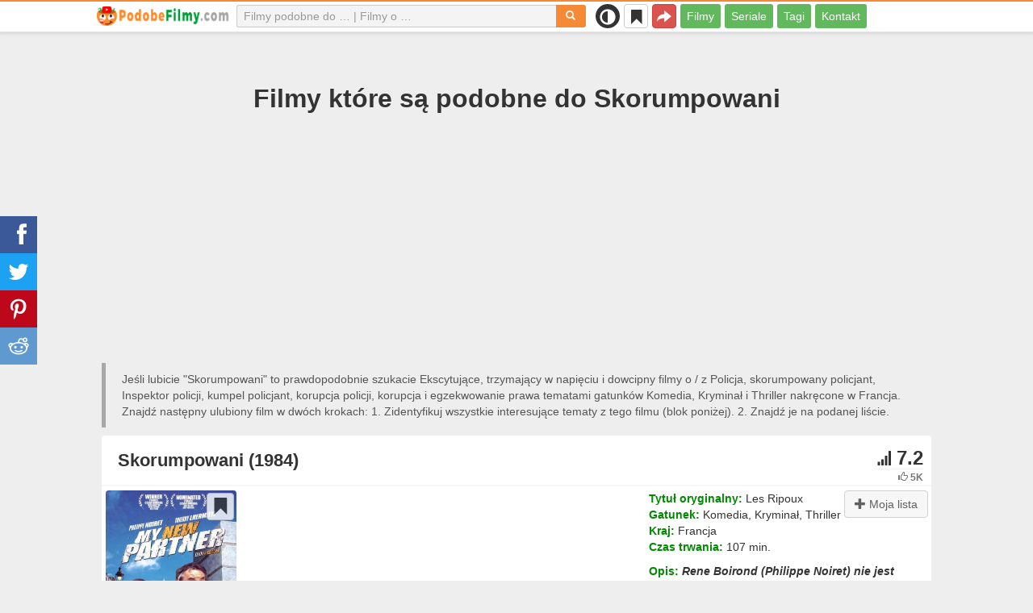

--- FILE ---
content_type: text/html; charset=UTF-8
request_url: https://podobnefilmy.com/film/10544-skorumpowani
body_size: 32618
content:
<!DOCTYPE html>
<html lang="pl">
<head>
<meta charset="utf-8">
<meta name="viewport" content="width=device-width, initial-scale=1.0" />
<link rel="stylesheet" type="text/css" href="/assets/style-Vq_QNvHm38R2hCg1KTVQVQ.css" />
<script type="text/javascript">
/*<![CDATA[*/
var page_type = "movie";
var aSiteConf = {'t_Movies':'Filmy','t_Movie':'Film','t_Tags':'Tagi','t_type_movies':'Filmy','t_type_series':'Seriale','t_Type_serie':'Serial','t_No_results_found_3dot':'Nie znaleziono wyników …','t_go_to_movie_page':'Idź do strony filmu','t_ads_rand_trailer_heading':'Wybierzcie &quot;film do oglądania&quot; przez zwiastuny z wybranych filmów','t_ads_rand_trailer_next_trailer':'Następny zwiastun','t_ads_rand_trailer_next_movie':'Następny','t_ads_rand_trailer_go_to_movie':'Przejść dalej do filmu','t_modal_nav_info':'Użyj przycisków nawigacji, aby obejrzeć następny lub poprzedni film z listy','t_Close':'Zamknąć','t_View_all':'Pokaż wszystko','t_Search':'Szukaj','t_Also_search':'Także szukają','t_Popular':'Popularne','t_Recommended':'Polecane','t_adult_show':'Pokazać','t_adult_are_you_older':'Masz już 18 lat?','t_privacy_message':'My korzystamy z plików cookie w celu umożliwienia funkcjonowania naszych serwisów i strony internetowej oraz w celu ich ciągłego ulepszania. Klikając \"Zgadzam się\" wyrażasz zgodę na stosowanie przez nas pliki cookie. Więcej informacji o tym jak przetwarzamy Twoje dane osobowe znajdziesz w: {privacy}.','t_Privacy_Policy':'Polityka prywatności','t_Preferences':'Ustawienia','t_Accept':'Zgadzam się','t_Add':'Dodaj','t_Delete':'Usunąć','t_Watchlist':'Moja lista','t_Title':'Tytuł','t_Watch':'Oglądaj','t_Trailer':'Zwiastun','t_Next':'Następny','t_Prev':'Poprzedni','t_pick_ins_heading':'Oglądaj teraz','t_pick_select_multiple_tags':'pick_select_multiple_tags','t_pick_your_criteria':'Twoje kryteria wyboru filmu do obejrzenia','t_pick_click_on_button':'pick_click_on_button','t_pick_click_to_get_recommendation':'pick_click_to_get_recommendation','t_Load_More_Tags':'Załadować więcej tagów','t_Watchlist_empty':'Korzystaj z funkcji Moja lista bez rejestracji! Po prostu kliknij {1} lub {2}, aby natychmiast dodać filmy do Twojej listy.','t_Subscribe':'Subskrybuj','t_subscribe_enter_your_email':'Wprowadź swój adres e-mail','t_subscribe_no_spam':'Brak spamu. Możesz zrezygnować w każdej chwili.','t_subscribe_error_email':'Sprawdź swój adres e-mail','t_subscribe_error_already_exists':'Jesteś już zasubskrybowany','t_error_message_common':'Coś poszło nie tak','t_Share':'Udostępnij','t_Copy_link':'Kopiuj link','t_Copy_link_success':'Link skopiowany do schowka!','t_Copy_list':'Skopiuj listę','t_Copy_success':'Skopiowano do schowka!','privacy_bar_show':false,'url_movie':'/film','url_tag':'/lista','url_pick':'/rekomendacje','url_privacy':'/privacy','url_poster':'/img_pl/movie/thumb','url_tag_picture':'/img_pl/tag/thumb'};
var is_local = false;
var sSiteLang = 'pl';
var is_hieroglyph = false;
/*]]>*/
</script>
<title>Filmy podobne do Skorumpowani | Najlepsze rekomendacje</title>
<meta name="description" content="Filmy są podobne do Skorumpowani: Zapomniec o strachu (1986), Formuła (2001), Doberman (1997), Tango i Cash (1989), Gliniarz z Beverly Hills (1984), Gliniarz z Beverly Hills II (1987), Niegrzeczni chłopcy (1995), Glina (1972), Czerwona gorączka (1988), Bad Boys 2 (2003)"/>
<meta name="keywords" content="filmy podobne do Skorumpowani, filmy typu Skorumpowani, Skorumpowani podobne filmy"/>
<link rel="canonical" href="https://podobnefilmy.com/film/10544-skorumpowani" />
<meta property="og:type" content="website" />
<meta property="og:url" content="https://podobnefilmy.com/film/10544-skorumpowani" />
<meta property="og:title" content="Filmy podobne do Skorumpowani | Najlepsze rekomendacje" />
<meta property="og:description" content="Filmy są podobne do Skorumpowani: Zapomniec o strachu (1986), Formuła (2001), Doberman (1997), Tango i Cash (1989), Gliniarz z Beverly Hills (1984), Gliniarz z Beverly Hills II (1987), Niegrzeczni chłopcy (1995), Glina (1972), Czerwona gorączka (1988), Bad Boys 2 (2003)" />
<meta property="og:image" content="https://podobnefilmy.com/img_pl/movie/thumb/c9/10544.jpg" />
<meta property="twitter:card" content="summary_large_image" />
<meta property="twitter:title" content="Filmy podobne do Skorumpowani | Najlepsze rekomendacje" />
<meta property="twitter:description" content="Filmy są podobne do Skorumpowani: Zapomniec o strachu (1986), Formuła (2001), Doberman (1997), Tango i Cash (1989), Gliniarz z Beverly Hills (1984), Gliniarz z Beverly Hills II (1987), Niegrzeczni chłopcy (1995), Glina (1972), Czerwona gorączka (1988), Bad Boys 2 (2003)" />
<meta property="twitter:image" content="https://podobnefilmy.com/img_pl/movie/thumb/c9/10544.jpg" />
<link rel="icon" type="image/png" href="/img_pl/favicon/favicon-96x96.png" sizes="96x96" />
<link rel="icon" type="image/svg+xml" href="/img_pl/favicon/favicon.svg" />
<link rel="shortcut icon" href="/img_pl/favicon/favicon.ico" />
<link rel="apple-touch-icon" sizes="180x180" href="/img_pl/favicon/apple-touch-icon.png" />
<meta name="apple-mobile-web-app-title" content="PodobneFilmy" />
<link rel="manifest" href="/img_pl/favicon/site.webmanifest" />
</head>
<body><script type="text/javascript">
/*<![CDATA[*/
(function(){if(localStorage.getItem("dark-mode")==="1"){document.body.classList.add("dark-mode")}})();
/*]]>*/
</script>

<header class="clearfix" id="header">
    <nav class="navbar navbar-default navbar-fixed-top">
        <div class="container">
            <div class="row">
                <div class="col-md-2 col-sm-2 col-ms-12 col-xs-12 column-logo">
                    <div class="navbar-header">

                        <button type="button" class="navbar-toggle collapsed" data-toggle="collapse" data-target="#main-menu-navbar-collapse" aria-expanded="false" aria-label="Menu">
                            <span class="sr-only"> </span>
                            <span class="icon-bar"></span>
                            <span class="icon-bar"></span>
                            <span class="icon-bar"></span>
                        </button>
                                                <button title="Udostępnij" class="btn btn-danger header-share visible-xs-block visible-ms-block" onclick="headerShare()"><span class="glyphicon glyphicon-share-alt"></span></button>
                        <button title="Moja lista" class="btn btn-default header-watchlist visible-xs-block visible-ms-block" onclick="favShowList()"><span class="glyphicon glyphicon-bookmark"></span></button>
                        <span class="theme-switcher visible-xs-block visible-ms-block">
                            <span class="theme-switcher__control">
                                <i class="glyphicon glyphicon-adjust"></i>
                            </span>
                        </span>
                                                <a href="/" id="header-logo" aria-label="podobnefilmy.com"><img class="img-responsive" width="400" height="60" title="podobnefilmy.com" src="/css/img/logo_pl.png" alt="podobnefilmy.com" decoding="async" fetchpriority="high" /></a>

                                            </div>
                </div>

                <div class="col-md-5 col-sm-4 col-ms-12 col-xs-12 column-top-search">
                    <div id="top-search-c">
                        <div id="top-search-form">
                            <div class="input-group">
                                <input id="top-search" class="form-control ui-autocomplete-input" placeholder="Filmy podobne do … | Filmy o …" type="text" name="Movie" autocomplete="off">
                                <div class="input-group-btn">
                                    <button id="btn-top-search" class="btn btn-default" type="button" onclick="topSearch();" aria-label="Szukaj"><span id="btn-top-search-icon" class="glyphicon glyphicon-search" onclick="topSearch();"></span></button>
                                </div>
                            </div>
                        </div>
                        <div id="top-search-result-c">
                            <div id="top-search-result">

                            </div>
                        </div>
                    </div>
                </div>
                <div class="col-md-5 col-sm-6 col-ms-12 col-xs-12 column-top-btn">

                    <span class="theme-switcher visible-lg-block visible-md-block visible-sm-block">
                        <span class="theme-switcher__control">
                            <i class="glyphicon glyphicon-adjust"></i>
                        </span>
                    </span>
                    <button title="Moja lista" class="btn btn-default header-watchlist visible-lg-block visible-md-block visible-sm-block" onclick="favShowList()"><span class="glyphicon glyphicon-bookmark"></span></button>
                    <button title="Udostępnij" class="btn btn-danger header-share visible-lg-block visible-md-block visible-sm-block" onclick="headerShare()"><span class="glyphicon glyphicon-share-alt"></span></button>
                    <div class="collapse navbar-collapse" id="main-menu-navbar-collapse">
                        <ul class="nav navbar-nav" id="yw1">
<li><a data-goal="main-menu-movie" href="/film">Filmy</a></li>
<li><a data-goal="main-menu-serie" href="/serial">Seriale</a></li>
<li><a data-goal="main-menu-tag" href="/lista">Tagi</a></li>
<li><a data-goal="main-menu-contact" href="/contact">Kontakt</a></li>
</ul>                    </div>
                </div>
            </div>
        </div>
    </nav>
</header>
<div id="main">
    <div class="container">
        <div id="topRightNotify" class='notifications top-right'>
            <div class="loading" id="mainLoading"></div>
        </div>
        
<div id="content">
    <div class="block-main block-main-first">
    <div class="heading-c">
        <h1>Filmy które są podobne do Skorumpowani</h1>
        <div class="block-ins-gad" id="ins-gad-h1"> <script async src="https://pagead2.googlesyndication.com/pagead/js/adsbygoogle.js?client=ca-pub-4125147252502590" crossorigin="anonymous"></script> <!-- pl adaptive --> <ins class="adsbygoogle" style="display:block" data-ad-client="ca-pub-4125147252502590" data-ad-slot="7538944756" data-ad-format="auto" data-full-width-responsive="true" data-ad-channel="4946056101+7029566953"></ins> <script> (adsbygoogle = window.adsbygoogle || []).push({}); </script> </div>
        <div class="h-desc">
                    Jeśli lubicie &quot;Skorumpowani&quot; to prawdopodobnie szukacie Ekscytujące, trzymający w napięciu i dowcipny filmy o &#047; z Policja, skorumpowany policjant, Inspektor policji, kumpel policjant, korupcja policji, korupcja i egzekwowanie prawa tematami gatunków Komedia, Kryminał i Thriller nakręcone w Francja.                    <div>
                Znajdź następny ulubiony film w dwóch krokach: 1. Zidentyfikuj wszystkie interesujące tematy z tego filmu (blok poniżej). 2. Znajdź je na podanej liście.            </div>
        </div>
            </div>
    
    
    <div class="item-c">
        <div class="item item-big item-movie clearfix" data-id="10544">
            <div class="item-name">
                <div class="name-c"><span>Skorumpowani (1984)</span></div>
                <div class="rat">
                                            <div class="rat-rating" title="rating" data-nosnippet>
                            <span class="glyphicon glyphicon-signal" aria-hidden="true"></span>&nbsp;7.2                        </div>
                                                                <div class="rat-vote" title="votes" data-nosnippet>
                            <span class="glyphicon glyphicon-thumbs-up" aria-hidden="true"></span>&nbsp;5K                        </div>
                                    </div>
            </div>
            <div class="row">
                <div class="col-md-2 col-sm-2 col-ms-3 col-xs-12 column-img">
                    <div class="img-c">
                        <img class="img-responsive" width="300" height="450" data-id="10544" onclick="showMovieTrailerById(10544)" src="/img_pl/movie/thumb/c9/10544.jpg" alt="Skorumpowani (1984)" />                    </div>
                                        <button class="btn btn-inverse btn-lg trailer-btn" data-id="10544" onclick="showMovieTrailerById(10544)">Zwiastun <span aria-hidden="true" class="glyphicon glyphicon-play-circle hidden-sm hidden-ms"></span></button>
                                                        </div>
                <div class="col-md-10 col-sm-10 col-ms-9 col-xs-12 column-content">
                                        <div class="row">
                                                <div class="col-lg-7 col-md-7 col-sm-7 col-xs-12">
                                                        <div class="block-ins-gad" id="ins-gad-center"> <script async src="https://pagead2.googlesyndication.com/pagead/js/adsbygoogle.js?client=ca-pub-4125147252502590" crossorigin="anonymous"></script> <!-- pl center adaptive --> <ins class="adsbygoogle" style="display:block" data-ad-client="ca-pub-4125147252502590" data-ad-slot="9682225463" data-ad-format="rectangle" data-full-width-responsive="true" data-ad-channel="8741830888+7029566953"></ins> <script> (adsbygoogle = window.adsbygoogle || []).push({}); </script> </div>
                                                    </div>
                                                <div class="col-lg-5 col-md-5 col-sm-5 col-xs-12 movie-content">
                                                            <div class="attr">
                                    <span class="entry">Tytuł oryginalny:</span> <span class="value">Les Ripoux</span>
                                </div>
                                                                                        <div class="attr">
                                    <span class="entry">Gatunek:</span> <span class="value">Komedia, Kryminał, Thriller</span>
                                </div>
                                                                                        <div class="attr">
                                    <span class="entry">Kraj:</span> <span class="value">Francja</span>
                                </div>
                                                                                        <div class="attr">
                                    <span class="entry">Czas trwania:</span> <span class="value">107 min.</span>
                                </div>
                                                                                                                    <div class="attr attr-story">
                                    <span class="entry">Opis:</span>
                                    <span class="value">Rene Boirond (Philippe Noiret) nie jest podręcznikowym policjantem. Utrzymujący się z niewielkiej pensji funkcjonariusz, nie stroni od łapówek i lewych interesów. Pewnego dnia partnerem Boironda zostaje nowicjusz François Lesbuche (Thierry Lhermitte). Młody mężczyzna kieruje się uczciwością, prawością i niezłomnością. Doświadczony Rene wprowadza żółtodzioba w świat kryminalny, który rządzi się swoimi zasadami i nie ma za wiele wspólnego z tym, czego Françoisa nauczył się w szkole policyjnej. Próbując złamać ideały Lesbuche&#039;a, stary wyga poznaje go z uroczą Natashą (Grâce de Capitani). Intryga przynosi spodziewany rezultat, a obaj mężczyźni znajdują nić porozumienia. Gdy rozpoczyna się wielka obława policyjna na grubą rybę detektywi postanawiają wcielić w życie własny plan.</span>
                                </div>
                                                    </div>
                    </div>
                                                                    <div class="attr attr-tag attr-tag-group-3">
                                <span class="entry">Styl:</span>
                                <span class="value">
                                    Ekscytujące, trzymający w napięciu, dowcipny, czarna komedia, neo noir, antologia, komedia akcji, kultowy klasyk, sprytny, humorystyczny ...                                </span>
                            </div>
                                                        <div class="attr attr-tag attr-tag-group-4">
                                <span class="entry">Audiencja:</span>
                                <span class="value">
                                    chłopięcy wieczór                                </span>
                            </div>
                                                        <div class="attr attr-tag attr-tag-group-1">
                                <span class="entry">Fabuła:</span>
                                <span class="value">
                                    Policja, skorumpowany policjant, Inspektor policji, kumpel policjant, korupcja policji, korupcja, egzekwowanie prawa, nieład, dziwna para, kumple, niedopasowani partnerzy, prostytutka, wyścigi konne, handel narkotykami, używanie narkotyków, posterunek policji, kumpel, hipodrom, zły facet, niesłyszący, dobry facet, facet, kolega z pracy, emerytura, satyra, partner, nieuczciwość, skorumpowany stróż prawa, śledztwo policyjne, miłość, więzienie, pieniądze, policjant, Baron narkotykowy, przyjaźń, kobieca nagość, kryminalny, pościg samochodowy, szef przestępczości, diler narkotyków ...                                </span>
                            </div>
                                                        <div class="attr attr-tag attr-tag-group-2">
                                <span class="entry">Czas:</span>
                                <span class="value">
                                    Lata 80-te, 20 wiek                                </span>
                            </div>
                                                        <div class="attr attr-tag attr-tag-group-5">
                                <span class="entry">Miejsce:</span>
                                <span class="value">
                                    Paryż, Francja, Francja, Europa                                </span>
                            </div>
                                                                </div>
            </div>
                    </div>
    </div>
</div>


<div id="best-tags">
    <h2>Film w kategoriach</h2>
    <div class="block-ins block-ins-tag block-ins-tag-s1">
        <div class="row equal">
                <div class="col-md-3 col-sm-3 col-ms-6 col-xs-6">
            <div class="block-ins-item">
                                <a class="block-ins-img" target="_blank" data-id="480" href="/lista/480-paryz-francja"><img class="img-responsive" width="400" height="200" title="Paryż, Francja filmy" loading="lazy" src="/img_pl/tag/thumb/e0/480.jpg" alt="Paryż, Francja filmy" /></a>                <div class="block-ins-caption">
                                        <a target="_blank" data-id="480" href="/lista/480-paryz-francja">Paryż, Francja</a>
                                    </div>
                                <div class="block-ins-num" data-nosnippet><span aria-hidden="true" class="glyphicon glyphicon-film"></span> 1913</div>
                            </div>
        </div>
                <div class="col-md-3 col-sm-3 col-ms-6 col-xs-6">
            <div class="block-ins-item">
                                <a class="block-ins-img" target="_blank" data-id="479" href="/lista/479-policja"><img class="img-responsive" width="400" height="200" title="Policja filmy" loading="lazy" src="/img_pl/tag/thumb/ca/479.jpg" alt="Policja filmy" /></a>                <div class="block-ins-caption">
                                        <a target="_blank" data-id="479" href="/lista/479-policja">Policja</a>
                                    </div>
                                <div class="block-ins-num" data-nosnippet><span aria-hidden="true" class="glyphicon glyphicon-film"></span> 6499</div>
                            </div>
        </div>
                <div class="col-md-3 col-sm-3 col-ms-6 col-xs-6">
            <div class="block-ins-item">
                                <a class="block-ins-img" target="_blank" data-id="1265" href="/lista/1265-skorumpowany-glina"><img class="img-responsive" width="400" height="200" title="skorumpowany policjant filmy" loading="lazy" src="/img_pl/tag/thumb/67/1265.jpg" alt="skorumpowany policjant filmy" /></a>                <div class="block-ins-caption">
                                        <a target="_blank" data-id="1265" href="/lista/1265-skorumpowany-glina">Skorumpowany policjant</a>
                                    </div>
                                <div class="block-ins-num" data-nosnippet><span aria-hidden="true" class="glyphicon glyphicon-film"></span> 796</div>
                            </div>
        </div>
                <div class="col-md-3 col-sm-3 col-ms-6 col-xs-6">
            <div class="block-ins-item">
                                <a class="block-ins-img" target="_blank" data-id="5513" href="/lista/5513-inspektor-policji"><img class="img-responsive" width="400" height="200" title="Inspektor policji filmy" loading="lazy" src="/img_pl/tag/thumb/2a/5513.jpg" alt="Inspektor policji filmy" /></a>                <div class="block-ins-caption">
                                        <a target="_blank" data-id="5513" href="/lista/5513-inspektor-policji">Inspektor policji</a>
                                    </div>
                                <div class="block-ins-num" data-nosnippet><span aria-hidden="true" class="glyphicon glyphicon-film"></span> 325</div>
                            </div>
        </div>
                <div class="col-md-3 col-sm-3 col-ms-6 col-xs-6">
            <div class="block-ins-item">
                                <a class="block-ins-img" target="_blank" data-id="14183" href="/lista/14183-kolego-gliniarza"><img class="img-responsive" width="400" height="200" title="kumpel policjant filmy" loading="lazy" src="/img_pl/tag/thumb/f7/14183.jpg" alt="kumpel policjant filmy" /></a>                <div class="block-ins-caption">
                                        <a target="_blank" data-id="14183" href="/lista/14183-kolego-gliniarza">Kumpel policjant</a>
                                    </div>
                                <div class="block-ins-num" data-nosnippet><span aria-hidden="true" class="glyphicon glyphicon-film"></span> 440</div>
                            </div>
        </div>
                <div class="col-md-3 col-sm-3 col-ms-6 col-xs-6">
            <div class="block-ins-item">
                                <a class="block-ins-img" target="_blank" data-id="1734" href="/lista/1734-francja"><img class="img-responsive" width="400" height="200" title="Francja filmy" loading="lazy" src="/img_pl/tag/thumb/65/1734.jpg" alt="Francja filmy" /></a>                <div class="block-ins-caption">
                                        <a target="_blank" data-id="1734" href="/lista/1734-francja">Francja</a>
                                    </div>
                                <div class="block-ins-num" data-nosnippet><span aria-hidden="true" class="glyphicon glyphicon-film"></span> 2559</div>
                            </div>
        </div>
                <div class="col-md-3 col-sm-3 col-ms-6 col-xs-6">
            <div class="block-ins-item">
                                <a class="block-ins-img" target="_blank" data-id="1147" href="/lista/1147-korupcja-policji"><img class="img-responsive" width="400" height="200" title="korupcja policji filmy" loading="lazy" src="/img_pl/tag/thumb/2d/1147.jpg" alt="korupcja policji filmy" /></a>                <div class="block-ins-caption">
                                        <a target="_blank" data-id="1147" href="/lista/1147-korupcja-policji">Korupcja policji</a>
                                    </div>
                                <div class="block-ins-num" data-nosnippet><span aria-hidden="true" class="glyphicon glyphicon-film"></span> 1319</div>
                            </div>
        </div>
                <div class="col-md-3 col-sm-3 col-ms-6 col-xs-6">
            <div class="block-ins-item">
                                <a class="block-ins-img" target="_blank" data-id="806" href="/lista/806-korupcja"><img class="img-responsive" width="400" height="200" title="korupcja filmy" loading="lazy" src="/img_pl/tag/thumb/57/806.jpg" alt="korupcja filmy" /></a>                <div class="block-ins-caption">
                                        <a target="_blank" data-id="806" href="/lista/806-korupcja">Korupcja</a>
                                    </div>
                                <div class="block-ins-num" data-nosnippet><span aria-hidden="true" class="glyphicon glyphicon-film"></span> 5452</div>
                            </div>
        </div>
            </div>
</div></div>


<div id="block-movie-rel-list" class="block-main">
    <div class="heading-c">
        <h2>Najbardziej podobne filmy do Skorumpowani</h2>
                <div class="block-ins-gad" id="ins-gad-h2"> <script async src="https://pagead2.googlesyndication.com/pagead/js/adsbygoogle.js?client=ca-pub-4125147252502590" crossorigin="anonymous"></script> <!-- pl adaptive --> <ins class="adsbygoogle" style="display:block" data-ad-client="ca-pub-4125147252502590" data-ad-slot="7538944756" data-ad-format="auto" data-full-width-responsive="true" data-ad-channel="2367994220+7029566953"></ins> <script> (adsbygoogle = window.adsbygoogle || []).push({}); </script> </div>
        <div class="h-desc">
                        Lista zawiera podobne filmy ułożone na podobieństwe. Silnik referencyjny podniósł  czarna komedia, realistyczny, humorystyczny i półpoważne filmy z fabułą zawierającą tematy policjant, pistolet, zemsta, przemoc, pościg, Policja i strzelanina głównie w gatunkach Kryminał, Komedia i Thriller. Niektóre filmy typu Skorumpowani: Zapomniec o strachu (1986), Formuła (2001), Doberman (1997), Tango i Cash (1989), Gliniarz z Beverly Hills (1984). Pasujące atrybuty są pogrubione.                                </div>
            </div>
    
    
    <div class="block-tailer-and-sub block-trailer-and-sub-before"><div class="row"><div class="col-md-6 col-sm-6 col-ms-12 col-xs-12"><div class="lb-item pick-by-trailer-c"><div class="entry">Wybierz film na podstawie zwiastunu</div><button class="btn btn-lg btn-inverse btn-block" onclick="movieTrailerShowFirst('movie_rel')">Oglądaj zwiastuny <span aria-hidden="true" class="glyphicon glyphicon-play-circle"></span></button></div></div><div class="col-md-6 col-sm-6 col-ms-12 col-xs-12"><div class="lb-item subscribe-c"><span class="entry entry-sub">Zapisz lub udostępnij tę listę</span> <button class="btn btn-lg btn-block btn-danger native-share" onclick="openShareModal()">Zapisz lub udostępnij <span aria-hidden="true" class="glyphicon glyphicon-share-alt"></span></button> </div></div></div></div>
    <div id="movie-rel-list-widget">
        <div id="movie-rel-list" class="item-c">
<div class="item item-small item-movie clearfix" data-id="31959">
    <div class="item-name">
        <div class="name-c">
            <a class="name" data-id="31959" href="/film/31959-skorumpowani-3">Skorumpowani 3 (2003)</a>        </div>
        <div class="rat">
                            <div class="rat-rating" title="rating" data-nosnippet>
                    <span class="glyphicon glyphicon-signal" aria-hidden="true"></span>&nbsp;5.8                </div>
                                        <div class="rat-vote" title="votes" data-nosnippet>
                    <span class="glyphicon glyphicon-thumbs-up" aria-hidden="true"></span>&nbsp;1K                </div>
                    </div>
    </div>
        <div class="row">
        <div class="col-md-2 col-sm-2 col-ms-3 col-xs-12 column-img">
                <div class="img-c">
                    <img class="img-responsive" width="300" height="450" data-id="31959" onclick="showMovieTrailerById(31959,&#039;movie_rel&#039;)" loading="lazy" src="/img_pl/movie/thumb/83/31959.jpg" alt="Skorumpowani 3 (2003)" />                </div>

                                    <button class="btn btn-inverse btn-lg trailer-btn" onclick="showMovieTrailerById(31959, 'movie_rel')">Zwiastun <span aria-hidden="true" class="glyphicon glyphicon-play-circle hidden-sm hidden-ms"></span></button>
                
                        </div>
        <div class="col-md-10 col-sm-10 col-ms-9 col-xs-12">
                        <div class="row">
                <div class="col-md-9 col-sm-8 col-xs-12 column-content movie-content">
                                            <div class="attr">
                            <span class="entry">Gatunek:</span> <span class="value">Akcja, Komedia, Kryminał</span>
                        </div>
                                                                <div class="attr">
                            <span class="entry">Kraj:</span> <span class="value">Francja</span>
                        </div>
                                                                <div class="attr">
                            <span class="entry">Czas trwania:</span> <span class="value">105 min.</span>
                        </div>
                                                                                    <div class="attr attr-story">
                            <span class="entry">Opis:</span>
                            <span class="value">Minęło 10 lat od rozstania pary gliniarzy Rene Boironda i François Lesbuche&#039;a. Temu pierwszemu została tylko garść wspomnień, klepie biedę i ucieka przed dłużnikami, bo jest nieuleczalnym hazardzistą. Od znajomego dostaje radę, na ...</span>
                        </div>
                        <div class="block-ins-gad"> <script async src="https://pagead2.googlesyndication.com/pagead/js/adsbygoogle.js?client=ca-pub-4125147252502590" crossorigin="anonymous"></script> <!-- pl adaptive --> <ins class="adsbygoogle" style="display:block" data-ad-client="ca-pub-4125147252502590" data-ad-slot="7538944756" data-ad-format="auto" data-full-width-responsive="true" data-ad-channel="8627620787+7029566953"></ins> <script> (adsbygoogle = window.adsbygoogle || []).push({}); </script> </div>
                            <div class="attr attr-tag attr-tag-group-3">
                                <span class="entry">Styl:</span>
                                <span class="value">
                                <span class="tag-k" onclick="goTagById(123485)">trzymający w napięciu</span>, <span class="tag-k" onclick="goTagById(19104)">realistyczny</span>, <span class="tag-k" onclick="goTagById(123482)">humorystyczny</span>, <span class="tag-k" onclick="goTagById(123305)">półpoważne</span>                                </span>
                            </div>
                                                        <div class="attr attr-tag attr-tag-group-1">
                                <span class="entry">Fabuła:</span>
                                <span class="value">
                                <span class="tag-k" onclick="goTagById(1147)">korupcja policji</span>, błędną tożsamością, detektyw policyjny, <span class="tag-k" onclick="goTagById(2803)">partner</span>, <span class="tag-k" onclick="goTagById(35751)">nieuczciwość</span>, <span class="tag-k" onclick="goTagById(40915)">nieład</span>, <span class="tag-k" onclick="goTagById(22722)">egzekwowanie prawa</span>, <span class="tag-k" onclick="goTagById(18140)">dziwna para</span>, <span class="tag-k" onclick="goTagById(29023)">kumple</span>, <span class="tag-k" onclick="goTagById(123371)">niedopasowani partnerzy</span>, chińska mafia, <span class="tag-k" onclick="goTagById(14183)">kumpel policjant</span>, <span class="tag-k" onclick="goTagById(104738)">dobry facet</span>, <span class="tag-k" onclick="goTagById(185354)">facet</span>, <span class="tag-k" onclick="goTagById(7422)">zły facet</span>, Komisarz policji, pranie pieniędzy, stażysta, napadu na bank, miejski ...                                </span>
                            </div>
                                                        <div class="attr attr-tag attr-tag-group-2">
                                <span class="entry">Czas:</span>
                                <span class="value">
                                2000s, 21. Wiek                                </span>
                            </div>
                                                        <div class="attr attr-tag attr-tag-group-5">
                                <span class="entry">Miejsce:</span>
                                <span class="value">
                                <span class="tag-k" onclick="goTagById(480)">Paryż, Francja</span>, <span class="tag-k" onclick="goTagById(4242)">Europa</span>, <span class="tag-k" onclick="goTagById(1734)">Francja</span>                                </span>
                            </div>
                                                                    <div class="movie-go-to">
                        <button class="btn btn-inverse btn-lg" data-id="31959" onclick="goMovieById(31959)"><span aria-hidden="true" class="glyphicon glyphicon-play"></span> Film <span aria-hidden="true" class="glyphicon glyphicon-play"></span></button>
                    </div>
                                    </div>
                                <div class="col-md-3 col-sm-4 col-xs-12 column-smt">
                    <div class="row item-vote-c">
                        <div class="col-md-12 col-sm-12 col-xs-3"><div class="smt-header-c" data-nosnippet>Podobieństwo:</div></div>

                        
                                                <div class="col-md-6 col-sm-6 col-xs-3"><button class="vote-btn btn btn-success" onclick="voteMark(this)" data-vote-type="r" data-vote-id="10544_31959" data-vote-value="1" name="yt0" type="button">Tak <span aria-hidden="true" class="glyphicon glyphicon-thumbs-up"></span></button></div>
                        <div class="col-md-6 col-sm-6 col-xs-3"><button class="vote-btn btn btn-danger" onclick="voteMark(this)" data-vote-type="r" data-vote-id="10544_31959" data-vote-value="0" name="yt1" type="button">Nie <span aria-hidden="true" class="glyphicon glyphicon-thumbs-down"></span></button></div>
                        
                                                <div class="col-md-12 col-sm-12 col-xs-3">
                                <div class="smt">
                                    <span title="rating" class="smt-value">100%</span>
                                </div>
                                <div class="smt-progress">
                                    <div style="width: 100%;background-color: rgb(4, 200, 0);"> </div>
                                </div>
                        </div>
                                            </div>
                </div>
            </div>
        </div>
    </div>
    </div><div class="item item-small item-movie clearfix" data-id="10543">
    <div class="item-name">
        <div class="name-c">
            <a class="name" data-id="10543" href="/film/10543-skorumpowani-2">Skorumpowani 2 (1990)</a>        </div>
        <div class="rat">
                            <div class="rat-rating" title="rating" data-nosnippet>
                    <span class="glyphicon glyphicon-signal" aria-hidden="true"></span>&nbsp;6.2                </div>
                                        <div class="rat-vote" title="votes" data-nosnippet>
                    <span class="glyphicon glyphicon-thumbs-up" aria-hidden="true"></span>&nbsp;2K                </div>
                    </div>
    </div>
        <div class="row">
        <div class="col-md-2 col-sm-2 col-ms-3 col-xs-12 column-img">
                <div class="img-c">
                    <img class="img-responsive" width="300" height="450" data-id="10543" onclick="showMovieTrailerById(10543,&#039;movie_rel&#039;)" loading="lazy" src="/img_pl/movie/thumb/6c/10543.jpg" alt="Skorumpowani 2 (1990)" />                </div>

                                    <button class="btn btn-inverse btn-lg trailer-btn" onclick="showMovieTrailerById(10543, 'movie_rel')">Zwiastun <span aria-hidden="true" class="glyphicon glyphicon-play-circle hidden-sm hidden-ms"></span></button>
                
                        </div>
        <div class="col-md-10 col-sm-10 col-ms-9 col-xs-12">
                        <div class="row">
                <div class="col-md-9 col-sm-8 col-xs-12 column-content movie-content">
                                            <div class="attr">
                            <span class="entry">Gatunek:</span> <span class="value">Akcja, Komedia, Kryminał</span>
                        </div>
                                                                <div class="attr">
                            <span class="entry">Kraj:</span> <span class="value">Francja</span>
                        </div>
                                                                <div class="attr">
                            <span class="entry">Czas trwania:</span> <span class="value">107 min.</span>
                        </div>
                                                            <div class="block-ins-gad"> <script async src="https://pagead2.googlesyndication.com/pagead/js/adsbygoogle.js?client=ca-pub-4125147252502590" crossorigin="anonymous"></script> <!-- pl adaptive --> <ins class="adsbygoogle" style="display:block" data-ad-client="ca-pub-4125147252502590" data-ad-slot="7538944756" data-ad-format="auto" data-full-width-responsive="true" data-ad-channel="6604092678+7029566953"></ins> <script> (adsbygoogle = window.adsbygoogle || []).push({}); </script> </div>
                            <div class="attr attr-tag attr-tag-group-3">
                                <span class="entry">Styl:</span>
                                <span class="value">
                                <span class="tag-k" onclick="goTagById(15428)">komedia akcji</span>, <span class="tag-k" onclick="goTagById(19104)">realistyczny</span>, <span class="tag-k" onclick="goTagById(123305)">półpoważne</span>, <span class="tag-k" onclick="goTagById(123485)">trzymający w napięciu</span>, <span class="tag-k" onclick="goTagById(123871)">Ekscytujące</span>, <span class="tag-k" onclick="goTagById(123482)">humorystyczny</span>                                </span>
                            </div>
                                                        <div class="attr attr-tag attr-tag-group-4">
                                <span class="entry">Audiencja:</span>
                                <span class="value">
                                <span class="tag-k" onclick="goTagById(123301)">chłopięcy wieczór</span>                                </span>
                            </div>
                                                        <div class="attr attr-tag attr-tag-group-1">
                                <span class="entry">Fabuła:</span>
                                <span class="value">
                                <span class="tag-k" onclick="goTagById(1147)">korupcja policji</span>, dowód sadzenia, <span class="tag-k" onclick="goTagById(104738)">dobry facet</span>, <span class="tag-k" onclick="goTagById(7422)">zły facet</span>, <span class="tag-k" onclick="goTagById(14183)">kumpel policjant</span>, <span class="tag-k" onclick="goTagById(185354)">facet</span>, pułapka, Bank, fałszywe oskarżenie, policjant, <span class="tag-k" onclick="goTagById(2803)">partner</span>, detektyw policyjny, <span class="tag-k" onclick="goTagById(35751)">nieuczciwość</span>, silne relacje, ucząc sposobów świata, <span class="tag-k" onclick="goTagById(123371)">niedopasowani partnerzy</span>, <span class="tag-k" onclick="goTagById(40915)">nieład</span>, <span class="tag-k" onclick="goTagById(29023)">kumple</span>, <span class="tag-k" onclick="goTagById(22722)">egzekwowanie prawa</span>, <span class="tag-k" onclick="goTagById(18140)">dziwna para</span> ...                                </span>
                            </div>
                                                        <div class="attr attr-tag attr-tag-group-2">
                                <span class="entry">Czas:</span>
                                <span class="value">
                                <span class="tag-k" onclick="goTagById(37718)">Lata 80-te</span>, <span class="tag-k" onclick="goTagById(3716)">20 wiek</span>                                </span>
                            </div>
                                                        <div class="attr attr-tag attr-tag-group-5">
                                <span class="entry">Miejsce:</span>
                                <span class="value">
                                <span class="tag-k" onclick="goTagById(480)">Paryż, Francja</span>, Normandia, <span class="tag-k" onclick="goTagById(4242)">Europa</span>, <span class="tag-k" onclick="goTagById(1734)">Francja</span>                                </span>
                            </div>
                                                                    <div class="movie-go-to">
                        <button class="btn btn-inverse btn-lg" data-id="10543" onclick="goMovieById(10543)"><span aria-hidden="true" class="glyphicon glyphicon-play"></span> Film <span aria-hidden="true" class="glyphicon glyphicon-play"></span></button>
                    </div>
                                    </div>
                                <div class="col-md-3 col-sm-4 col-xs-12 column-smt">
                    <div class="row item-vote-c">
                        <div class="col-md-12 col-sm-12 col-xs-3"><div class="smt-header-c" data-nosnippet>Podobieństwo:</div></div>

                        
                                                <div class="col-md-6 col-sm-6 col-xs-3"><button class="vote-btn btn btn-success" onclick="voteMark(this)" data-vote-type="r" data-vote-id="10544_10543" data-vote-value="1" name="yt2" type="button">Tak <span aria-hidden="true" class="glyphicon glyphicon-thumbs-up"></span></button></div>
                        <div class="col-md-6 col-sm-6 col-xs-3"><button class="vote-btn btn btn-danger" onclick="voteMark(this)" data-vote-type="r" data-vote-id="10544_10543" data-vote-value="0" name="yt3" type="button">Nie <span aria-hidden="true" class="glyphicon glyphicon-thumbs-down"></span></button></div>
                        
                                                <div class="col-md-12 col-sm-12 col-xs-3">
                                <div class="smt">
                                    <span title="rating" class="smt-value">83%</span>
                                </div>
                                <div class="smt-progress">
                                    <div style="width: 83%;background-color: rgb(68, 200, 0);"> </div>
                                </div>
                        </div>
                                            </div>
                </div>
            </div>
        </div>
    </div>
    </div><div class="block-ins-gad"> <script async src="https://pagead2.googlesyndication.com/pagead/js/adsbygoogle.js?client=ca-pub-4125147252502590" crossorigin="anonymous"></script> <!-- pl adaptive --> <ins class="adsbygoogle" style="display:block" data-ad-client="ca-pub-4125147252502590" data-ad-slot="7538944756" data-ad-format="auto" data-full-width-responsive="true" data-ad-channel="3489504202+7029566953"></ins> <script> (adsbygoogle = window.adsbygoogle || []).push({}); </script> </div>
<div class="item item-small item-movie clearfix" data-id="10706">
    <div class="item-name">
        <div class="name-c">
            <a class="name" data-id="10706" href="/film/10706-zapomniec-o-strachu">Zapomniec o strachu (1986)</a>        </div>
        <div class="rat">
                            <div class="rat-rating" title="rating" data-nosnippet>
                    <span class="glyphicon glyphicon-signal" aria-hidden="true"></span>&nbsp;6.5                </div>
                                        <div class="rat-vote" title="votes" data-nosnippet>
                    <span class="glyphicon glyphicon-thumbs-up" aria-hidden="true"></span>&nbsp;17K                </div>
                    </div>
    </div>
        <div class="row">
        <div class="col-md-2 col-sm-2 col-ms-3 col-xs-12 column-img">
                <div class="img-c">
                    <img class="img-responsive" width="300" height="450" data-id="10706" onclick="showMovieTrailerById(10706,&#039;movie_rel&#039;)" loading="lazy" src="/img_pl/movie/thumb/23/10706.jpg" alt="Zapomniec o strachu (1986)" />                </div>

                                    <button class="btn btn-inverse btn-lg trailer-btn" onclick="showMovieTrailerById(10706, 'movie_rel')">Zwiastun <span aria-hidden="true" class="glyphicon glyphicon-play-circle hidden-sm hidden-ms"></span></button>
                
                        </div>
        <div class="col-md-10 col-sm-10 col-ms-9 col-xs-12">
                        <div class="row">
                <div class="col-md-9 col-sm-8 col-xs-12 column-content movie-content">
                                            <div class="attr">
                            <span class="entry">Gatunek:</span> <span class="value">Akcja, Komedia, Kryminał, Thriller</span>
                        </div>
                                                                <div class="attr">
                            <span class="entry">Kraj:</span> <span class="value">USA</span>
                        </div>
                                                                <div class="attr">
                            <span class="entry">Czas trwania:</span> <span class="value">107 min.</span>
                        </div>
                                                                                    <div class="attr attr-story">
                            <span class="entry">Opis:</span>
                            <span class="value">Ray i Danny to skuteczni stróże prawa z Chicago, przyjaciele na dobre i złe. Gdy są już o krok od schwytania Julio Gonzaleza, przywódcy latynoskiego gangu handlarzy narkotyków, niezbyt rozgarnięty przełożony policjantów wysyła ich na ...</span>
                        </div>
                        <div class="block-ins-gad"> <script async src="https://pagead2.googlesyndication.com/pagead/js/adsbygoogle.js?client=ca-pub-4125147252502590" crossorigin="anonymous"></script> <!-- pl adaptive --> <ins class="adsbygoogle" style="display:block" data-ad-client="ca-pub-4125147252502590" data-ad-slot="7538944756" data-ad-format="auto" data-full-width-responsive="true" data-ad-channel="3840364040+7029566953"></ins> <script> (adsbygoogle = window.adsbygoogle || []).push({}); </script> </div>
                            <div class="attr attr-tag attr-tag-group-3">
                                <span class="entry">Styl:</span>
                                <span class="value">
                                <span class="tag-k" onclick="goTagById(15428)">komedia akcji</span>, <span class="tag-k" onclick="goTagById(123482)">humorystyczny</span>, <span class="tag-k" onclick="goTagById(123486)">dowcipny</span>, gadatliwy, detektyw, śmiać się głośno, komedia romantyczna ...                                </span>
                            </div>
                                                        <div class="attr attr-tag attr-tag-group-4">
                                <span class="entry">Audiencja:</span>
                                <span class="value">
                                <span class="tag-k" onclick="goTagById(123301)">chłopięcy wieczór</span>, dla dziewcząt                                </span>
                            </div>
                                                        <div class="attr attr-tag attr-tag-group-1">
                                <span class="entry">Fabuła:</span>
                                <span class="value">
                                <span class="tag-k" onclick="goTagById(14183)">kumpel policjant</span>, <span class="tag-k" onclick="goTagById(29023)">kumple</span>, <span class="tag-k" onclick="goTagById(479)">Policja</span>, <span class="tag-k" onclick="goTagById(163)">pościg samochodowy</span>, przemoc, tajniak, <span class="tag-k" onclick="goTagById(177)">pościg</span>, policjant, <span class="tag-k" onclick="goTagById(3042)">śledztwo policyjne</span>, <span class="tag-k" onclick="goTagById(2675)">policjant</span>, tajny, <span class="tag-k" onclick="goTagById(2803)">partner</span>, strzelanina, zemsta, prawnik, żołnierz stanowy, pies policyjny, <span class="tag-k" onclick="goTagById(104738)">dobry facet</span>, klub walki, <span class="tag-k" onclick="goTagById(140)">ostrzał</span> ...                                </span>
                            </div>
                                                        <div class="attr attr-tag attr-tag-group-2">
                                <span class="entry">Czas:</span>
                                <span class="value">
                                <span class="tag-k" onclick="goTagById(37718)">Lata 80-te</span>, <span class="tag-k" onclick="goTagById(3716)">20 wiek</span>                                </span>
                            </div>
                                                        <div class="attr attr-tag attr-tag-group-5">
                                <span class="entry">Miejsce:</span>
                                <span class="value">
                                Chicago, Floryda, Key West na Florydzie, Illinois, USA ...                                </span>
                            </div>
                                                                    <div class="movie-go-to">
                        <button class="btn btn-inverse btn-lg" data-id="10706" onclick="goMovieById(10706)"><span aria-hidden="true" class="glyphicon glyphicon-play"></span> Film <span aria-hidden="true" class="glyphicon glyphicon-play"></span></button>
                    </div>
                                    </div>
                                <div class="col-md-3 col-sm-4 col-xs-12 column-smt">
                    <div class="row item-vote-c">
                        <div class="col-md-12 col-sm-12 col-xs-3"><div class="smt-header-c" data-nosnippet>Podobieństwo:</div></div>

                        
                                                <div class="col-md-6 col-sm-6 col-xs-3"><button class="vote-btn btn btn-success" onclick="voteMark(this)" data-vote-type="r" data-vote-id="10544_10706" data-vote-value="1" name="yt4" type="button">Tak <span aria-hidden="true" class="glyphicon glyphicon-thumbs-up"></span></button></div>
                        <div class="col-md-6 col-sm-6 col-xs-3"><button class="vote-btn btn btn-danger" onclick="voteMark(this)" data-vote-type="r" data-vote-id="10544_10706" data-vote-value="0" name="yt5" type="button">Nie <span aria-hidden="true" class="glyphicon glyphicon-thumbs-down"></span></button></div>
                        
                                                <div class="col-md-12 col-sm-12 col-xs-3">
                                <div class="smt">
                                    <span title="rating" class="smt-value">100%</span>
                                </div>
                                <div class="smt-progress">
                                    <div style="width: 100%;background-color: rgb(4, 200, 0);"> </div>
                                </div>
                        </div>
                                            </div>
                </div>
            </div>
        </div>
    </div>
    </div><div class="item item-small item-movie clearfix" data-id="2505">
    <div class="item-name">
        <div class="name-c">
            <a class="name" data-id="2505" href="/film/2505-formula-51">Formuła (2001)</a>        </div>
        <div class="rat">
                            <div class="rat-rating" title="rating" data-nosnippet>
                    <span class="glyphicon glyphicon-signal" aria-hidden="true"></span>&nbsp;6.3                </div>
                                        <div class="rat-vote" title="votes" data-nosnippet>
                    <span class="glyphicon glyphicon-thumbs-up" aria-hidden="true"></span>&nbsp;52K                </div>
                    </div>
    </div>
        <div class="row">
        <div class="col-md-2 col-sm-2 col-ms-3 col-xs-12 column-img">
                <div class="img-c">
                    <img class="img-responsive" width="300" height="450" data-id="2505" onclick="showMovieTrailerById(2505,&#039;movie_rel&#039;)" loading="lazy" src="/img_pl/movie/thumb/4c/2505.jpg" alt="Formuła (2001)" />                </div>

                                    <button class="btn btn-inverse btn-lg trailer-btn" onclick="showMovieTrailerById(2505, 'movie_rel')">Zwiastun <span aria-hidden="true" class="glyphicon glyphicon-play-circle hidden-sm hidden-ms"></span></button>
                
                        </div>
        <div class="col-md-10 col-sm-10 col-ms-9 col-xs-12">
                        <div class="row">
                <div class="col-md-9 col-sm-8 col-xs-12 column-content movie-content">
                                            <div class="attr">
                            <span class="entry">Gatunek:</span> <span class="value">Akcja, Komedia, Kryminał, Thriller</span>
                        </div>
                                                                <div class="attr">
                            <span class="entry">Kraj:</span> <span class="value">Wielka Brytania, Kanada, USA</span>
                        </div>
                                                                <div class="attr">
                            <span class="entry">Czas trwania:</span> <span class="value">93 min.</span>
                        </div>
                                                                                    <div class="attr attr-story">
                            <span class="entry">Opis:</span>
                            <span class="value">Mafijny chemik próbuje sprzedać konkurencji wzór nowego, niezwykle silnego narkotyku.</span>
                        </div>
                                                    <div class="attr attr-tag attr-tag-group-3">
                                <span class="entry">Styl:</span>
                                <span class="value">
                                <span class="tag-k" onclick="goTagById(123482)">humorystyczny</span>, <span class="tag-k" onclick="goTagById(123485)">trzymający w napięciu</span>, <span class="tag-k" onclick="goTagById(123871)">Ekscytujące</span>, <span class="tag-k" onclick="goTagById(123305)">półpoważne</span>, zabawny, przewrotny, <span class="tag-k" onclick="goTagById(123486)">dowcipny</span> ...                                </span>
                            </div>
                                                        <div class="attr attr-tag attr-tag-group-4">
                                <span class="entry">Audiencja:</span>
                                <span class="value">
                                <span class="tag-k" onclick="goTagById(123301)">chłopięcy wieczór</span>                                </span>
                            </div>
                                                        <div class="attr attr-tag attr-tag-group-1">
                                <span class="entry">Fabuła:</span>
                                <span class="value">
                                <span class="tag-k" onclick="goTagById(177)">pościg</span>, <span class="tag-k" onclick="goTagById(5881)">Baron narkotykowy</span>, chemik, <span class="tag-k" onclick="goTagById(1054)">przestępczość zorganizowana</span>, <span class="tag-k" onclick="goTagById(845)">gangster</span>, Zderzenie kultur, <span class="tag-k" onclick="goTagById(4638)">narkotyk</span>, handel narkotykami, <span class="tag-k" onclick="goTagById(2803)">partner</span>, golf, <span class="tag-k" onclick="goTagById(163)">pościg samochodowy</span>, kobieta zabójca, wojna gangów, wady i oszustwa, pościgi i wyścigi, klubowanie, rabuś z banku, profesjonalny zabójca, bluźnierstwo, <span class="tag-k" onclick="goTagById(13915)">kumpel</span> ...                                </span>
                            </div>
                                                        <div class="attr attr-tag attr-tag-group-2">
                                <span class="entry">Czas:</span>
                                <span class="value">
                                2000s, rok 2001, lata 70                                </span>
                            </div>
                                                        <div class="attr attr-tag attr-tag-group-5">
                                <span class="entry">Miejsce:</span>
                                <span class="value">
                                Anglia, Liverpool, Los Angeles, północna Anglia, <span class="tag-k" onclick="goTagById(4242)">Europa</span> ...                                </span>
                            </div>
                                                                    <div class="movie-go-to">
                        <button class="btn btn-inverse btn-lg" data-id="2505" onclick="goMovieById(2505)"><span aria-hidden="true" class="glyphicon glyphicon-play"></span> Film <span aria-hidden="true" class="glyphicon glyphicon-play"></span></button>
                    </div>
                                    </div>
                                <div class="col-md-3 col-sm-4 col-xs-12 column-smt">
                    <div class="row item-vote-c">
                        <div class="col-md-12 col-sm-12 col-xs-3"><div class="smt-header-c" data-nosnippet>Podobieństwo:</div></div>

                        
                                                <div class="col-md-6 col-sm-6 col-xs-3"><button class="vote-btn btn btn-success" onclick="voteMark(this)" data-vote-type="r" data-vote-id="10544_2505" data-vote-value="1" name="yt6" type="button">Tak <span aria-hidden="true" class="glyphicon glyphicon-thumbs-up"></span></button></div>
                        <div class="col-md-6 col-sm-6 col-xs-3"><button class="vote-btn btn btn-danger" onclick="voteMark(this)" data-vote-type="r" data-vote-id="10544_2505" data-vote-value="0" name="yt7" type="button">Nie <span aria-hidden="true" class="glyphicon glyphicon-thumbs-down"></span></button></div>
                        
                                                <div class="col-md-12 col-sm-12 col-xs-3">
                                <div class="smt">
                                    <span title="rating" class="smt-value">100%</span>
                                </div>
                                <div class="smt-progress">
                                    <div style="width: 100%;background-color: rgb(4, 200, 0);"> </div>
                                </div>
                        </div>
                                            </div>
                </div>
            </div>
        </div>
    </div>
    </div><div class="block-ins block-ins-tag block-ins-tag-s1">
        <div class="row">
        <div class="col-md-12 col-sm-12 col-ms-12 col-xs-12">
                        <div class="block-ins-head">Filmy w kolekcjach</div>
        </div>
    </div>
        <div class="row equal">
                <div class="col-md-3 col-sm-3 col-ms-6 col-xs-6">
            <div class="block-ins-item">
                                <a class="block-ins-img" target="_blank" data-id="123871" href="/lista/123871-ekscytujacy"><img class="img-responsive" width="400" height="200" title="Ekscytujące filmy" loading="lazy" src="/img_pl/tag/thumb/0b/123871.jpg" alt="Ekscytujące filmy" /></a>                <div class="block-ins-caption">
                                        <a target="_blank" data-id="123871" href="/lista/123871-ekscytujacy">Ekscytujące</a>
                                    </div>
                                <div class="block-ins-num"><span aria-hidden="true" class="glyphicon glyphicon-film"></span> 9072</div>
                            </div>
        </div>
                <div class="col-md-3 col-sm-3 col-ms-6 col-xs-6">
            <div class="block-ins-item">
                                <a class="block-ins-img" target="_blank" data-id="123485" href="/lista/123485-trzymajacy-w-napieciu"><img class="img-responsive" width="400" height="200" title="trzymający w napięciu filmy" loading="lazy" src="/img_pl/tag/thumb/72/123485.jpg" alt="trzymający w napięciu filmy" /></a>                <div class="block-ins-caption">
                                        <a target="_blank" data-id="123485" href="/lista/123485-trzymajacy-w-napieciu">Trzymający w napięciu</a>
                                    </div>
                                <div class="block-ins-num"><span aria-hidden="true" class="glyphicon glyphicon-film"></span> 14751</div>
                            </div>
        </div>
                <div class="col-md-3 col-sm-3 col-ms-6 col-xs-6">
            <div class="block-ins-item">
                                <a class="block-ins-img" target="_blank" data-id="123486" href="/lista/123486-dowcipny"><img class="img-responsive" width="400" height="200" title="dowcipny filmy" loading="lazy" src="/img_pl/tag/thumb/a1/123486.jpg" alt="dowcipny filmy" /></a>                <div class="block-ins-caption">
                                        <a target="_blank" data-id="123486" href="/lista/123486-dowcipny">Dowcipny</a>
                                    </div>
                                <div class="block-ins-num"><span aria-hidden="true" class="glyphicon glyphicon-film"></span> 3500</div>
                            </div>
        </div>
                <div class="col-md-3 col-sm-3 col-ms-6 col-xs-6">
            <div class="block-ins-item">
                                <a class="block-ins-img" target="_blank" data-id="22722" href="/lista/22722-egzekwowanie-prawa"><img class="img-responsive" width="400" height="200" title="egzekwowanie prawa filmy" loading="lazy" src="/img_pl/tag/thumb/e8/22722.jpg" alt="egzekwowanie prawa filmy" /></a>                <div class="block-ins-caption">
                                        <a target="_blank" data-id="22722" href="/lista/22722-egzekwowanie-prawa">Egzekwowanie prawa</a>
                                    </div>
                                <div class="block-ins-num"><span aria-hidden="true" class="glyphicon glyphicon-film"></span> 2942</div>
                            </div>
        </div>
            </div>
</div><div class="item item-small item-movie clearfix" data-id="5168">
    <div class="item-name">
        <div class="name-c">
            <a class="name" data-id="5168" href="/film/5168-doberman">Doberman (1997)</a>        </div>
        <div class="rat">
                            <div class="rat-rating" title="rating" data-nosnippet>
                    <span class="glyphicon glyphicon-signal" aria-hidden="true"></span>&nbsp;6.5                </div>
                                        <div class="rat-vote" title="votes" data-nosnippet>
                    <span class="glyphicon glyphicon-thumbs-up" aria-hidden="true"></span>&nbsp;20K                </div>
                    </div>
    </div>
        <div class="row">
        <div class="col-md-2 col-sm-2 col-ms-3 col-xs-12 column-img">
                <div class="img-c">
                    <img class="img-responsive" width="300" height="450" data-id="5168" onclick="showMovieTrailerById(5168,&#039;movie_rel&#039;)" loading="lazy" src="/img_pl/movie/thumb/b9/5168.jpg" alt="Doberman (1997)" />                </div>

                                    <button class="btn btn-inverse btn-lg trailer-btn" onclick="showMovieTrailerById(5168, 'movie_rel')">Zwiastun <span aria-hidden="true" class="glyphicon glyphicon-play-circle hidden-sm hidden-ms"></span></button>
                
                        </div>
        <div class="col-md-10 col-sm-10 col-ms-9 col-xs-12">
                        <div class="row">
                <div class="col-md-9 col-sm-8 col-xs-12 column-content movie-content">
                                            <div class="attr">
                            <span class="entry">Gatunek:</span> <span class="value">Akcja, Komedia, Kryminał, Dramat, Thriller</span>
                        </div>
                                                                <div class="attr">
                            <span class="entry">Kraj:</span> <span class="value">Francja</span>
                        </div>
                                                                <div class="attr">
                            <span class="entry">Czas trwania:</span> <span class="value">103 min.</span>
                        </div>
                                                                                    <div class="attr attr-story">
                            <span class="entry">Opis:</span>
                            <span class="value">Słynny bandyta Dobermann stoi na czele grupy przestępców napadających na banki. Policja nie jest w stanie go powstrzymać. W końcu do akcji wkracza inspektor Christini. Pod jego dowództwem stróże prawa przygotowują pułapkę na gangsterów. ...</span>
                        </div>
                        <div class="block-ins-gad"> <script async src="https://pagead2.googlesyndication.com/pagead/js/adsbygoogle.js?client=ca-pub-4125147252502590" crossorigin="anonymous"></script> <!-- pl adaptive --> <ins class="adsbygoogle" style="display:block" data-ad-client="ca-pub-4125147252502590" data-ad-slot="7538944756" data-ad-format="auto" data-full-width-responsive="true" data-ad-channel="8805683050+7029566953"></ins> <script> (adsbygoogle = window.adsbygoogle || []).push({}); </script> </div>
                            <div class="attr attr-tag attr-tag-group-3">
                                <span class="entry">Styl:</span>
                                <span class="value">
                                <span class="tag-k" onclick="goTagById(96019)">kultowy klasyk</span>, brutalny, stylizowany, <span class="tag-k" onclick="goTagById(10874)">czarna komedia</span>, akcji  thrillery, kontrowersyjny, <span class="tag-k" onclick="goTagById(4518)">kaptur</span> ...                                </span>
                            </div>
                                                        <div class="attr attr-tag attr-tag-group-4">
                                <span class="entry">Audiencja:</span>
                                <span class="value">
                                <span class="tag-k" onclick="goTagById(123301)">chłopięcy wieczór</span>                                </span>
                            </div>
                                                        <div class="attr attr-tag attr-tag-group-1">
                                <span class="entry">Fabuła:</span>
                                <span class="value">
                                przemoc, <span class="tag-k" onclick="goTagById(845)">gangster</span>, napad, rabuś z banku, Klub nocny, <span class="tag-k" onclick="goTagById(1054)">przestępczość zorganizowana</span>, napad, napadu na bank, strzelanina, Bank, <span class="tag-k" onclick="goTagById(177)">pościg</span>, <span class="tag-k" onclick="goTagById(1147)">korupcja policji</span>, <span class="tag-k" onclick="goTagById(2675)">policjant</span>, przemoc, <span class="tag-k" onclick="goTagById(5374)">anty-bohater</span>, męska nagość, tortury, Zły policjant, nihilizm, sadyzm ...                                </span>
                            </div>
                                                        <div class="attr attr-tag attr-tag-group-2">
                                <span class="entry">Czas:</span>
                                <span class="value">
                                90-е                                </span>
                            </div>
                                                        <div class="attr attr-tag attr-tag-group-5">
                                <span class="entry">Miejsce:</span>
                                <span class="value">
                                <span class="tag-k" onclick="goTagById(480)">Paryż, Francja</span>, <span class="tag-k" onclick="goTagById(1734)">Francja</span>, <span class="tag-k" onclick="goTagById(4242)">Europa</span>                                </span>
                            </div>
                                                                    <div class="movie-go-to">
                        <button class="btn btn-inverse btn-lg" data-id="5168" onclick="goMovieById(5168)"><span aria-hidden="true" class="glyphicon glyphicon-play"></span> Film <span aria-hidden="true" class="glyphicon glyphicon-play"></span></button>
                    </div>
                                    </div>
                                <div class="col-md-3 col-sm-4 col-xs-12 column-smt">
                    <div class="row item-vote-c">
                        <div class="col-md-12 col-sm-12 col-xs-3"><div class="smt-header-c" data-nosnippet>Podobieństwo:</div></div>

                        
                                                <div class="col-md-6 col-sm-6 col-xs-3"><button class="vote-btn btn btn-success" onclick="voteMark(this)" data-vote-type="r" data-vote-id="10544_5168" data-vote-value="1" name="yt8" type="button">Tak <span aria-hidden="true" class="glyphicon glyphicon-thumbs-up"></span></button></div>
                        <div class="col-md-6 col-sm-6 col-xs-3"><button class="vote-btn btn btn-danger" onclick="voteMark(this)" data-vote-type="r" data-vote-id="10544_5168" data-vote-value="0" name="yt9" type="button">Nie <span aria-hidden="true" class="glyphicon glyphicon-thumbs-down"></span></button></div>
                        
                                                <div class="col-md-12 col-sm-12 col-xs-3">
                                <div class="smt">
                                    <span title="rating" class="smt-value">100%</span>
                                </div>
                                <div class="smt-progress">
                                    <div style="width: 100%;background-color: rgb(4, 200, 0);"> </div>
                                </div>
                        </div>
                                            </div>
                </div>
            </div>
        </div>
    </div>
    </div>            <div class="alinks">
                <i aria-hidden="true" class="glyphicon glyphicon-fire"></i>
                <span class="val">
                     <a target="_blank" href="/film/10710-godziny-szczytu">Godziny szczytu podobne filmy</a> <span class="rating"><span class="glyphicon glyphicon-signal" aria-hidden="true"></span> 7.0</span>                </span>
            </div>
            <div class="item item-small item-movie clearfix" data-id="11907">
    <div class="item-name">
        <div class="name-c">
            <a class="name" data-id="11907" href="/film/11907-tango-i-cash">Tango i Cash (1989)</a>        </div>
        <div class="rat">
                            <div class="rat-rating" title="rating" data-nosnippet>
                    <span class="glyphicon glyphicon-signal" aria-hidden="true"></span>&nbsp;6.4                </div>
                                        <div class="rat-vote" title="votes" data-nosnippet>
                    <span class="glyphicon glyphicon-thumbs-up" aria-hidden="true"></span>&nbsp;119K                </div>
                    </div>
    </div>
        <div class="row">
        <div class="col-md-2 col-sm-2 col-ms-3 col-xs-12 column-img">
                <div class="img-c">
                    <img class="img-responsive" width="300" height="450" data-id="11907" onclick="showMovieTrailerById(11907,&#039;movie_rel&#039;)" loading="lazy" src="/img_pl/movie/thumb/64/11907.jpg" alt="Tango i Cash (1989)" />                </div>

                                    <button class="btn btn-inverse btn-lg trailer-btn" onclick="showMovieTrailerById(11907, 'movie_rel')">Zwiastun <span aria-hidden="true" class="glyphicon glyphicon-play-circle hidden-sm hidden-ms"></span></button>
                
                        </div>
        <div class="col-md-10 col-sm-10 col-ms-9 col-xs-12">
                        <div class="row">
                <div class="col-md-9 col-sm-8 col-xs-12 column-content movie-content">
                                            <div class="attr">
                            <span class="entry">Gatunek:</span> <span class="value">Akcja, Komedia, Kryminał, Thriller</span>
                        </div>
                                                                <div class="attr">
                            <span class="entry">Kraj:</span> <span class="value">USA</span>
                        </div>
                                                                <div class="attr">
                            <span class="entry">Czas trwania:</span> <span class="value">104 min.</span>
                        </div>
                                                                                    <div class="attr attr-story">
                            <span class="entry">Opis:</span>
                            <span class="value">Dwóch niezwykle skutecznych policjantów zostaje wrobionych w morderstwo. By odzyskać dobre imię, rozpoczynają poszukiwania osób za to odpowiedzialnych.</span>
                        </div>
                                                    <div class="attr attr-tag attr-tag-group-3">
                                <span class="entry">Styl:</span>
                                <span class="value">
                                <span class="tag-k" onclick="goTagById(15428)">komedia akcji</span>, intensywny, detektyw, <span class="tag-k" onclick="goTagById(19104)">realistyczny</span>, surowy, <span class="tag-k" onclick="goTagById(123485)">trzymający w napięciu</span>, <span class="tag-k" onclick="goTagById(123305)">półpoważne</span> ...                                </span>
                            </div>
                                                        <div class="attr attr-tag attr-tag-group-4">
                                <span class="entry">Audiencja:</span>
                                <span class="value">
                                męski, <span class="tag-k" onclick="goTagById(123301)">chłopięcy wieczór</span>                                </span>
                            </div>
                                                        <div class="attr attr-tag attr-tag-group-1">
                                <span class="entry">Fabuła:</span>
                                <span class="value">
                                detektyw policyjny, niechętni partnerzy, <span class="tag-k" onclick="goTagById(527)">więzienie</span>, <span class="tag-k" onclick="goTagById(13915)">kumpel</span>, <span class="tag-k" onclick="goTagById(14183)">kumpel policjant</span>, więzień, <span class="tag-k" onclick="goTagById(22722)">egzekwowanie prawa</span>, ucieczka z więzienia, <span class="tag-k" onclick="goTagById(479)">Policja</span>, <span class="tag-k" onclick="goTagById(1054)">przestępczość zorganizowana</span>, strzelanina, <span class="tag-k" onclick="goTagById(29023)">kumple</span>, rywalizacja, opiekun, <span class="tag-k" onclick="goTagById(35751)">nieuczciwość</span>, tortury, przemoc, twardy facet, naczelnik więzienia, <span class="tag-k" onclick="goTagById(1058)">szef przestępczości</span> ...                                </span>
                            </div>
                                                        <div class="attr attr-tag attr-tag-group-2">
                                <span class="entry">Czas:</span>
                                <span class="value">
                                <span class="tag-k" onclick="goTagById(37718)">Lata 80-te</span>, <span class="tag-k" onclick="goTagById(3716)">20 wiek</span>                                </span>
                            </div>
                                                        <div class="attr attr-tag attr-tag-group-5">
                                <span class="entry">Miejsce:</span>
                                <span class="value">
                                Los Angeles, USA, Kalifornia                                </span>
                            </div>
                                                                    <div class="movie-go-to">
                        <button class="btn btn-inverse btn-lg" data-id="11907" onclick="goMovieById(11907)"><span aria-hidden="true" class="glyphicon glyphicon-play"></span> Film <span aria-hidden="true" class="glyphicon glyphicon-play"></span></button>
                    </div>
                                    </div>
                                <div class="col-md-3 col-sm-4 col-xs-12 column-smt">
                    <div class="row item-vote-c">
                        <div class="col-md-12 col-sm-12 col-xs-3"><div class="smt-header-c" data-nosnippet>Podobieństwo:</div></div>

                        
                                                <div class="col-md-6 col-sm-6 col-xs-3"><button class="vote-btn btn btn-success" onclick="voteMark(this)" data-vote-type="r" data-vote-id="10544_11907" data-vote-value="1" name="yt10" type="button">Tak <span aria-hidden="true" class="glyphicon glyphicon-thumbs-up"></span></button></div>
                        <div class="col-md-6 col-sm-6 col-xs-3"><button class="vote-btn btn btn-danger" onclick="voteMark(this)" data-vote-type="r" data-vote-id="10544_11907" data-vote-value="0" name="yt11" type="button">Nie <span aria-hidden="true" class="glyphicon glyphicon-thumbs-down"></span></button></div>
                        
                                                <div class="col-md-12 col-sm-12 col-xs-3">
                                <div class="smt">
                                    <span title="rating" class="smt-value">100%</span>
                                </div>
                                <div class="smt-progress">
                                    <div style="width: 100%;background-color: rgb(4, 200, 0);"> </div>
                                </div>
                        </div>
                                            </div>
                </div>
            </div>
        </div>
    </div>
    </div><div class="item item-small item-movie clearfix" data-id="3509">
    <div class="item-name">
        <div class="name-c">
            <a class="name" data-id="3509" href="/film/3509-gliniarz-z-beverly-hills">Gliniarz z Beverly Hills (1984)</a>        </div>
        <div class="rat">
                            <div class="rat-rating" title="rating" data-nosnippet>
                    <span class="glyphicon glyphicon-signal" aria-hidden="true"></span>&nbsp;7.4                </div>
                                        <div class="rat-vote" title="votes" data-nosnippet>
                    <span class="glyphicon glyphicon-thumbs-up" aria-hidden="true"></span>&nbsp;229K                </div>
                    </div>
    </div>
        <div class="row">
        <div class="col-md-2 col-sm-2 col-ms-3 col-xs-12 column-img">
                <div class="img-c">
                    <img class="img-responsive" width="300" height="450" data-id="3509" onclick="showMovieTrailerById(3509,&#039;movie_rel&#039;)" loading="lazy" src="/img_pl/movie/thumb/74/3509.jpg" alt="Gliniarz z Beverly Hills (1984)" />                </div>

                                    <button class="btn btn-inverse btn-lg trailer-btn" onclick="showMovieTrailerById(3509, 'movie_rel')">Zwiastun <span aria-hidden="true" class="glyphicon glyphicon-play-circle hidden-sm hidden-ms"></span></button>
                
                        </div>
        <div class="col-md-10 col-sm-10 col-ms-9 col-xs-12">
                        <div class="row">
                <div class="col-md-9 col-sm-8 col-xs-12 column-content movie-content">
                                            <div class="attr">
                            <span class="entry">Gatunek:</span> <span class="value">Akcja, Komedia, Kryminał, Thriller</span>
                        </div>
                                                                <div class="attr">
                            <span class="entry">Kraj:</span> <span class="value">USA</span>
                        </div>
                                                                <div class="attr">
                            <span class="entry">Czas trwania:</span> <span class="value">105 min.</span>
                        </div>
                                                                                    <div class="attr attr-story">
                            <span class="entry">Opis:</span>
                            <span class="value">Foley to przebiegły i błyskotliwy policjant z ulic Detroit, który bez skrupułów wkracza w luksusowy świat Beverly Hills, byle tylko dorwać mordercę. Przed jego sprytem, niekonwencjonalnymi metodami i zabójczym poczuciem humoru nie obroni ...</span>
                        </div>
                                                    <div class="attr attr-tag attr-tag-group-3">
                                <span class="entry">Styl:</span>
                                <span class="value">
                                kolego komedia, <span class="tag-k" onclick="goTagById(123482)">humorystyczny</span>, zabawny, rozrywka, <span class="tag-k" onclick="goTagById(123871)">Ekscytujące</span>, <span class="tag-k" onclick="goTagById(123486)">dowcipny</span>, przezabawny ...                                </span>
                            </div>
                                                        <div class="attr attr-tag attr-tag-group-4">
                                <span class="entry">Audiencja:</span>
                                <span class="value">
                                Dzieci, <span class="tag-k" onclick="goTagById(123301)">chłopięcy wieczór</span>, dla młodzieży, dla dorosłych                                </span>
                            </div>
                                                        <div class="attr attr-tag attr-tag-group-1">
                                <span class="entry">Fabuła:</span>
                                <span class="value">
                                <span class="tag-k" onclick="goTagById(479)">Policja</span>, strzelanina, <span class="tag-k" onclick="goTagById(13915)">kumpel</span>, morderstwo, niechętni partnerzy, ryba wyjęta z wody, śmierć przyjaciela, śledztwo, dziewczyna w niebezpieczeństwie, <span class="tag-k" onclick="goTagById(22722)">egzekwowanie prawa</span>, policjant, Przemycanie narkotyków, werbalna gra, czarny, kokaina, handel narkotykami, Zderzenie kultur, przemoc, <span class="tag-k" onclick="goTagById(814)">kobieca nagość</span>, sztuka ...                                </span>
                            </div>
                                                        <div class="attr attr-tag attr-tag-group-2">
                                <span class="entry">Czas:</span>
                                <span class="value">
                                rok 1984, <span class="tag-k" onclick="goTagById(3716)">20 wiek</span>, <span class="tag-k" onclick="goTagById(37718)">Lata 80-te</span>                                </span>
                            </div>
                                                        <div class="attr attr-tag attr-tag-group-5">
                                <span class="entry">Miejsce:</span>
                                <span class="value">
                                Los Angeles, Michigan, Beverly Hills, USA, Detroit ...                                </span>
                            </div>
                                                                    <div class="movie-go-to">
                        <button class="btn btn-inverse btn-lg" data-id="3509" onclick="goMovieById(3509)"><span aria-hidden="true" class="glyphicon glyphicon-play"></span> Film <span aria-hidden="true" class="glyphicon glyphicon-play"></span></button>
                    </div>
                                    </div>
                                <div class="col-md-3 col-sm-4 col-xs-12 column-smt">
                    <div class="row item-vote-c">
                        <div class="col-md-12 col-sm-12 col-xs-3"><div class="smt-header-c" data-nosnippet>Podobieństwo:</div></div>

                        
                                                <div class="col-md-6 col-sm-6 col-xs-3"><button class="vote-btn btn btn-success" onclick="voteMark(this)" data-vote-type="r" data-vote-id="10544_3509" data-vote-value="1" name="yt12" type="button">Tak <span aria-hidden="true" class="glyphicon glyphicon-thumbs-up"></span></button></div>
                        <div class="col-md-6 col-sm-6 col-xs-3"><button class="vote-btn btn btn-danger" onclick="voteMark(this)" data-vote-type="r" data-vote-id="10544_3509" data-vote-value="0" name="yt13" type="button">Nie <span aria-hidden="true" class="glyphicon glyphicon-thumbs-down"></span></button></div>
                        
                                                <div class="col-md-12 col-sm-12 col-xs-3">
                                <div class="smt">
                                    <span title="rating" class="smt-value">100%</span>
                                </div>
                                <div class="smt-progress">
                                    <div style="width: 100%;background-color: rgb(4, 200, 0);"> </div>
                                </div>
                        </div>
                                            </div>
                </div>
            </div>
        </div>
    </div>
    </div><div class="item item-small item-movie clearfix" data-id="3510">
    <div class="item-name">
        <div class="name-c">
            <a class="name" data-id="3510" href="/film/3510-gliniarz-z-beverly-hills-ii">Gliniarz z Beverly Hills II (1987)</a>        </div>
        <div class="rat">
                            <div class="rat-rating" title="rating" data-nosnippet>
                    <span class="glyphicon glyphicon-signal" aria-hidden="true"></span>&nbsp;6.6                </div>
                                        <div class="rat-vote" title="votes" data-nosnippet>
                    <span class="glyphicon glyphicon-thumbs-up" aria-hidden="true"></span>&nbsp;146K                </div>
                    </div>
    </div>
        <div class="row">
        <div class="col-md-2 col-sm-2 col-ms-3 col-xs-12 column-img">
                <div class="img-c">
                    <img class="img-responsive" width="300" height="450" data-id="3510" onclick="showMovieTrailerById(3510,&#039;movie_rel&#039;)" loading="lazy" src="/img_pl/movie/thumb/ea/3510.jpg" alt="Gliniarz z Beverly Hills II (1987)" />                </div>

                                    <button class="btn btn-inverse btn-lg trailer-btn" onclick="showMovieTrailerById(3510, 'movie_rel')">Zwiastun <span aria-hidden="true" class="glyphicon glyphicon-play-circle hidden-sm hidden-ms"></span></button>
                
                        </div>
        <div class="col-md-10 col-sm-10 col-ms-9 col-xs-12">
            <div class="block-ins-gad"> <script async src="https://pagead2.googlesyndication.com/pagead/js/adsbygoogle.js?client=ca-pub-4125147252502590" crossorigin="anonymous"></script> <!-- pl adaptive --> <ins class="adsbygoogle" style="display:block" data-ad-client="ca-pub-4125147252502590" data-ad-slot="7538944756" data-ad-format="auto" data-full-width-responsive="true" data-ad-channel="5646617342+7029566953"></ins> <script> (adsbygoogle = window.adsbygoogle || []).push({}); </script> </div>
            <div class="row">
                <div class="col-md-9 col-sm-8 col-xs-12 column-content movie-content">
                                            <div class="attr">
                            <span class="entry">Gatunek:</span> <span class="value">Akcja, Komedia, Kryminał, Thriller</span>
                        </div>
                                                                <div class="attr">
                            <span class="entry">Kraj:</span> <span class="value">USA</span>
                        </div>
                                                                <div class="attr">
                            <span class="entry">Czas trwania:</span> <span class="value">103 min.</span>
                        </div>
                                                                                    <div class="attr attr-story">
                            <span class="entry">Opis:</span>
                            <span class="value">W Beverly Hills grupa zamaskowanych bandytów napada na salon jubilerski. Łupem złodziei pada biżuteria ogromnej wartości. Śledztwo w tej sprawie prowadzi kapitan Andrew Bogomil wraz ze swoimi dwoma współpracownikami, jednak wkrótce wszyscy ...</span>
                        </div>
                                                    <div class="attr attr-tag attr-tag-group-3">
                                <span class="entry">Styl:</span>
                                <span class="value">
                                detektyw, <span class="tag-k" onclick="goTagById(123482)">humorystyczny</span>, rozrywka, suspens, <span class="tag-k" onclick="goTagById(15428)">komedia akcji</span>, <span class="tag-k" onclick="goTagById(123305)">półpoważne</span>, <span class="tag-k" onclick="goTagById(123485)">trzymający w napięciu</span> ...                                </span>
                            </div>
                                                        <div class="attr attr-tag attr-tag-group-4">
                                <span class="entry">Audiencja:</span>
                                <span class="value">
                                <span class="tag-k" onclick="goTagById(123301)">chłopięcy wieczór</span>, dla młodzieży, dla dorosłych                                </span>
                            </div>
                                                        <div class="attr attr-tag attr-tag-group-1">
                                <span class="entry">Fabuła:</span>
                                <span class="value">
                                <span class="tag-k" onclick="goTagById(14183)">kumpel policjant</span>, <span class="tag-k" onclick="goTagById(479)">Policja</span>, strzelanina, <span class="tag-k" onclick="goTagById(3042)">śledztwo policyjne</span>, śledztwo, <span class="tag-k" onclick="goTagById(2675)">policjant</span>, <span class="tag-k" onclick="goTagById(163)">pościg samochodowy</span>, platforma wiertnicza, twardy facet, twardy policjant, główny bohater Afroamerykanów, nikczemność, Przestępczość, Afroamerykanin, usiłowanie zabójstwa, femme fatale, detektyw policyjny, przemyt broni, policjant, napad ...                                </span>
                            </div>
                                                        <div class="attr attr-tag attr-tag-group-2">
                                <span class="entry">Czas:</span>
                                <span class="value">
                                <span class="tag-k" onclick="goTagById(37718)">Lata 80-te</span>, <span class="tag-k" onclick="goTagById(3716)">20 wiek</span>                                </span>
                            </div>
                                                        <div class="attr attr-tag attr-tag-group-5">
                                <span class="entry">Miejsce:</span>
                                <span class="value">
                                Los Angeles, Beverly Hills, Kalifornia, USA, Detroit ...                                </span>
                            </div>
                                                                    <div class="movie-go-to">
                        <button class="btn btn-inverse btn-lg" data-id="3510" onclick="goMovieById(3510)"><span aria-hidden="true" class="glyphicon glyphicon-play"></span> Film <span aria-hidden="true" class="glyphicon glyphicon-play"></span></button>
                    </div>
                                    </div>
                                <div class="col-md-3 col-sm-4 col-xs-12 column-smt">
                    <div class="row item-vote-c">
                        <div class="col-md-12 col-sm-12 col-xs-3"><div class="smt-header-c" data-nosnippet>Podobieństwo:</div></div>

                        
                                                <div class="col-md-6 col-sm-6 col-xs-3"><button class="vote-btn btn btn-success" onclick="voteMark(this)" data-vote-type="r" data-vote-id="10544_3510" data-vote-value="1" name="yt14" type="button">Tak <span aria-hidden="true" class="glyphicon glyphicon-thumbs-up"></span></button></div>
                        <div class="col-md-6 col-sm-6 col-xs-3"><button class="vote-btn btn btn-danger" onclick="voteMark(this)" data-vote-type="r" data-vote-id="10544_3510" data-vote-value="0" name="yt15" type="button">Nie <span aria-hidden="true" class="glyphicon glyphicon-thumbs-down"></span></button></div>
                        
                                                <div class="col-md-12 col-sm-12 col-xs-3">
                                <div class="smt">
                                    <span title="rating" class="smt-value">100%</span>
                                </div>
                                <div class="smt-progress">
                                    <div style="width: 100%;background-color: rgb(4, 200, 0);"> </div>
                                </div>
                        </div>
                                            </div>
                </div>
            </div>
        </div>
    </div>
    </div><div class="block-ins block-ins-tag block-ins-tag-s1">
        <div class="row">
        <div class="col-md-12 col-sm-12 col-ms-12 col-xs-12">
                        <div class="block-ins-head">Filmy w kolekcjach</div>
        </div>
    </div>
        <div class="row equal">
                <div class="col-md-3 col-sm-3 col-ms-6 col-xs-6">
            <div class="block-ins-item">
                                <a class="block-ins-img" target="_blank" data-id="40915" href="/lista/40915-nielad"><img class="img-responsive" width="400" height="200" title="nieład filmy" loading="lazy" src="/img_pl/tag/thumb/0d/40915.jpg" alt="nieład filmy" /></a>                <div class="block-ins-caption">
                                        <a target="_blank" data-id="40915" href="/lista/40915-nielad">Nieład</a>
                                    </div>
                                <div class="block-ins-num"><span aria-hidden="true" class="glyphicon glyphicon-film"></span> 5125</div>
                            </div>
        </div>
                <div class="col-md-3 col-sm-3 col-ms-6 col-xs-6">
            <div class="block-ins-item">
                                <a class="block-ins-img" target="_blank" data-id="18140" href="/lista/18140-dziwna-para"><img class="img-responsive" width="400" height="200" title="dziwna para filmy" loading="lazy" src="/img_pl/tag/thumb/22/18140.jpg" alt="dziwna para filmy" /></a>                <div class="block-ins-caption">
                                        <a target="_blank" data-id="18140" href="/lista/18140-dziwna-para">Dziwna para</a>
                                    </div>
                                <div class="block-ins-num"><span aria-hidden="true" class="glyphicon glyphicon-film"></span> 668</div>
                            </div>
        </div>
                <div class="col-md-3 col-sm-3 col-ms-6 col-xs-6">
            <div class="block-ins-item">
                                <a class="block-ins-img" target="_blank" data-id="29023" href="/lista/29023-kumple"><img class="img-responsive" width="400" height="200" title="kumple filmy" loading="lazy" src="/img_pl/tag/thumb/8b/29023.jpg" alt="kumple filmy" /></a>                <div class="block-ins-caption">
                                        <a target="_blank" data-id="29023" href="/lista/29023-kumple">Kumple</a>
                                    </div>
                                <div class="block-ins-num"><span aria-hidden="true" class="glyphicon glyphicon-film"></span> 2225</div>
                            </div>
        </div>
                <div class="col-md-3 col-sm-3 col-ms-6 col-xs-6">
            <div class="block-ins-item">
                                <a class="block-ins-img" target="_blank" data-id="123371" href="/lista/123371-niewlasciwi-partnerzy"><img class="img-responsive" width="400" height="200" title="niedopasowani partnerzy filmy" loading="lazy" src="/img_pl/tag/thumb/da/123371.jpg" alt="niedopasowani partnerzy filmy" /></a>                <div class="block-ins-caption">
                                        <a target="_blank" data-id="123371" href="/lista/123371-niewlasciwi-partnerzy">Niedopasowani partnerzy</a>
                                    </div>
                                <div class="block-ins-num"><span aria-hidden="true" class="glyphicon glyphicon-film"></span> 173</div>
                            </div>
        </div>
            </div>
</div><div class="item item-small item-movie clearfix" data-id="3262">
    <div class="item-name">
        <div class="name-c">
            <a class="name" data-id="3262" href="/film/3262-bad-boys">Niegrzeczni chłopcy (1995)</a>        </div>
        <div class="rat">
                            <div class="rat-rating" title="rating" data-nosnippet>
                    <span class="glyphicon glyphicon-signal" aria-hidden="true"></span>&nbsp;6.8                </div>
                                        <div class="rat-vote" title="votes" data-nosnippet>
                    <span class="glyphicon glyphicon-thumbs-up" aria-hidden="true"></span>&nbsp;311K                </div>
                    </div>
    </div>
        <div class="row">
        <div class="col-md-2 col-sm-2 col-ms-3 col-xs-12 column-img">
                <div class="img-c">
                    <img class="img-responsive" width="300" height="450" data-id="3262" onclick="showMovieTrailerById(3262,&#039;movie_rel&#039;)" loading="lazy" src="/img_pl/movie/thumb/32/3262.jpg" alt="Niegrzeczni chłopcy (1995)" />                </div>

                                    <button class="btn btn-inverse btn-lg trailer-btn" onclick="showMovieTrailerById(3262, 'movie_rel')">Zwiastun <span aria-hidden="true" class="glyphicon glyphicon-play-circle hidden-sm hidden-ms"></span></button>
                
                        </div>
        <div class="col-md-10 col-sm-10 col-ms-9 col-xs-12">
                        <div class="row">
                <div class="col-md-9 col-sm-8 col-xs-12 column-content movie-content">
                                            <div class="attr">
                            <span class="entry">Gatunek:</span> <span class="value">Akcja, Komedia, Kryminał, Thriller</span>
                        </div>
                                                                <div class="attr">
                            <span class="entry">Kraj:</span> <span class="value">USA</span>
                        </div>
                                                                <div class="attr">
                            <span class="entry">Czas trwania:</span> <span class="value">119 min.</span>
                        </div>
                                                                                    <div class="attr attr-story">
                            <span class="entry">Opis:</span>
                            <span class="value">Tytułowi niegrzeczni chłopcy to dwaj czarnoskórzy policjanci z Miami. Obydwaj mają problem - z komendy głównej zostaje skradziona zarekwirowana gangsterom heroina warta, bagatela, 100 milionów dolarów. Bohaterowie dostają trzy doby na ...</span>
                        </div>
                                                    <div class="attr attr-tag attr-tag-group-3">
                                <span class="entry">Styl:</span>
                                <span class="value">
                                <span class="tag-k" onclick="goTagById(123482)">humorystyczny</span>, kolego komedia, <span class="tag-k" onclick="goTagById(123871)">Ekscytujące</span>, zabawny, <span class="tag-k" onclick="goTagById(15428)">komedia akcji</span>, pełen akcji, stylizowany ...                                </span>
                            </div>
                                                        <div class="attr attr-tag attr-tag-group-4">
                                <span class="entry">Audiencja:</span>
                                <span class="value">
                                męski, dla dziewcząt, dla młodzieży, <span class="tag-k" onclick="goTagById(123301)">chłopięcy wieczór</span>                                </span>
                            </div>
                                                        <div class="attr attr-tag attr-tag-group-1">
                                <span class="entry">Fabuła:</span>
                                <span class="value">
                                <span class="tag-k" onclick="goTagById(14183)">kumpel policjant</span>, <span class="tag-k" onclick="goTagById(5881)">Baron narkotykowy</span>, morderstwo, śledztwo w sprawie morderstwa, partnerów przeciwko przestępczości, dwuosobowa armia, przyjaźń między mężczyznami, <span class="tag-k" onclick="goTagById(22722)">egzekwowanie prawa</span>, <span class="tag-k" onclick="goTagById(1147)">korupcja policji</span>, <span class="tag-k" onclick="goTagById(3042)">śledztwo policyjne</span>, Afroamerykanin, pracując pod przykrywką, błędną tożsamością, <span class="tag-k" onclick="goTagById(4638)">narkotyk</span>, <span class="tag-k" onclick="goTagById(177)">pościg</span>, czarny, świadek, spraw Wewnętrznych, śledztwo, przyjaciele ...                                </span>
                            </div>
                                                        <div class="attr attr-tag attr-tag-group-2">
                                <span class="entry">Czas:</span>
                                <span class="value">
                                90-е, <span class="tag-k" onclick="goTagById(3716)">20 wiek</span>, rok 1995                                </span>
                            </div>
                                                        <div class="attr attr-tag attr-tag-group-5">
                                <span class="entry">Miejsce:</span>
                                <span class="value">
                                Miami, Floryda, USA, Ameryka północna                                </span>
                            </div>
                                                                    <div class="movie-go-to">
                        <button class="btn btn-inverse btn-lg" data-id="3262" onclick="goMovieById(3262)"><span aria-hidden="true" class="glyphicon glyphicon-play"></span> Film <span aria-hidden="true" class="glyphicon glyphicon-play"></span></button>
                    </div>
                                    </div>
                                <div class="col-md-3 col-sm-4 col-xs-12 column-smt">
                    <div class="row item-vote-c">
                        <div class="col-md-12 col-sm-12 col-xs-3"><div class="smt-header-c" data-nosnippet>Podobieństwo:</div></div>

                        
                                                <div class="col-md-6 col-sm-6 col-xs-3"><button class="vote-btn btn btn-success" onclick="voteMark(this)" data-vote-type="r" data-vote-id="10544_3262" data-vote-value="1" name="yt16" type="button">Tak <span aria-hidden="true" class="glyphicon glyphicon-thumbs-up"></span></button></div>
                        <div class="col-md-6 col-sm-6 col-xs-3"><button class="vote-btn btn btn-danger" onclick="voteMark(this)" data-vote-type="r" data-vote-id="10544_3262" data-vote-value="0" name="yt17" type="button">Nie <span aria-hidden="true" class="glyphicon glyphicon-thumbs-down"></span></button></div>
                        
                                                <div class="col-md-12 col-sm-12 col-xs-3">
                                <div class="smt">
                                    <span title="rating" class="smt-value">100%</span>
                                </div>
                                <div class="smt-progress">
                                    <div style="width: 100%;background-color: rgb(4, 200, 0);"> </div>
                                </div>
                        </div>
                                            </div>
                </div>
            </div>
        </div>
    </div>
    </div><div class="item item-small item-movie clearfix" data-id="12452">
    <div class="item-name">
        <div class="name-c">
            <a class="name" data-id="12452" href="/film/12452-glina">Glina (1972)</a>        </div>
        <div class="rat">
                            <div class="rat-rating" title="rating" data-nosnippet>
                    <span class="glyphicon glyphicon-signal" aria-hidden="true"></span>&nbsp;7.0                </div>
                                        <div class="rat-vote" title="votes" data-nosnippet>
                    <span class="glyphicon glyphicon-thumbs-up" aria-hidden="true"></span>&nbsp;12K                </div>
                    </div>
    </div>
        <div class="row">
        <div class="col-md-2 col-sm-2 col-ms-3 col-xs-12 column-img">
                <div class="img-c">
                    <img class="img-responsive" width="300" height="450" data-id="12452" onclick="showMovieTrailerById(12452,&#039;movie_rel&#039;)" loading="lazy" src="/img_pl/movie/thumb/06/12452.jpg" alt="Glina (1972)" />                </div>

                                    <button class="btn btn-inverse btn-lg trailer-btn" onclick="showMovieTrailerById(12452, 'movie_rel')">Zwiastun <span aria-hidden="true" class="glyphicon glyphicon-play-circle hidden-sm hidden-ms"></span></button>
                
                        </div>
        <div class="col-md-10 col-sm-10 col-ms-9 col-xs-12">
                        <div class="row">
                <div class="col-md-9 col-sm-8 col-xs-12 column-content movie-content">
                                            <div class="attr">
                            <span class="entry">Gatunek:</span> <span class="value">Kryminał, Thriller</span>
                        </div>
                                                                <div class="attr">
                            <span class="entry">Kraj:</span> <span class="value">Francja, Włochy</span>
                        </div>
                                                                <div class="attr">
                            <span class="entry">Czas trwania:</span> <span class="value">98 min.</span>
                        </div>
                                                                                    <div class="attr attr-story">
                            <span class="entry">Opis:</span>
                            <span class="value">Eduard Coleman jest cynicznym gliną z pogardą dla prawa, którego ma bronić. Simon, właściciel nocnego klubu i włamywacz, przygotowuje się do skoku życia. Łączy ich nie tylko przyjaźń, ale i kobieta Cathy. Nie kocha żadnego, co nie ...</span>
                        </div>
                                                    <div class="attr attr-tag attr-tag-group-3">
                                <span class="entry">Styl:</span>
                                <span class="value">
                                <span class="tag-k" onclick="goTagById(1273)">neo noir</span>, suspens, <span class="tag-k" onclick="goTagById(4518)">kaptur</span>, atrakcyjne wizualnie, stylizowany, <span class="tag-k" onclick="goTagById(123875)">cyniczny</span>, ponury ...                                </span>
                            </div>
                                                        <div class="attr attr-tag attr-tag-group-1">
                                <span class="entry">Fabuła:</span>
                                <span class="value">
                                francuska policja, gang, <span class="tag-k" onclick="goTagById(5513)">Inspektor policji</span>, <span class="tag-k" onclick="goTagById(845)">gangster</span>, napad na pociąg, Bank, napad, <span class="tag-k" onclick="goTagById(806)">korupcja</span>, <span class="tag-k" onclick="goTagById(600)">kryminalny</span>, napadu na bank, <span class="tag-k" onclick="goTagById(479)">Policja</span>, podwójne życie, kierowca, <span class="tag-k" onclick="goTagById(158)">przyjaźń</span>, napad, minimalny dialog, śmigłowiec, związek damsko-męski, aresztować, aresztowanie policji ...                                </span>
                            </div>
                                                        <div class="attr attr-tag attr-tag-group-2">
                                <span class="entry">Czas:</span>
                                <span class="value">
                                rok 1972, lata 70, <span class="tag-k" onclick="goTagById(3716)">20 wiek</span>                                </span>
                            </div>
                                                        <div class="attr attr-tag attr-tag-group-5">
                                <span class="entry">Miejsce:</span>
                                <span class="value">
                                <span class="tag-k" onclick="goTagById(1734)">Francja</span>, <span class="tag-k" onclick="goTagById(480)">Paryż, Francja</span>, <span class="tag-k" onclick="goTagById(4242)">Europa</span>                                </span>
                            </div>
                                                                    <div class="movie-go-to">
                        <button class="btn btn-inverse btn-lg" data-id="12452" onclick="goMovieById(12452)"><span aria-hidden="true" class="glyphicon glyphicon-play"></span> Film <span aria-hidden="true" class="glyphicon glyphicon-play"></span></button>
                    </div>
                                    </div>
                                <div class="col-md-3 col-sm-4 col-xs-12 column-smt">
                    <div class="row item-vote-c">
                        <div class="col-md-12 col-sm-12 col-xs-3"><div class="smt-header-c" data-nosnippet>Podobieństwo:</div></div>

                        
                                                <div class="col-md-6 col-sm-6 col-xs-3"><button class="vote-btn btn btn-success" onclick="voteMark(this)" data-vote-type="r" data-vote-id="10544_12452" data-vote-value="1" name="yt18" type="button">Tak <span aria-hidden="true" class="glyphicon glyphicon-thumbs-up"></span></button></div>
                        <div class="col-md-6 col-sm-6 col-xs-3"><button class="vote-btn btn btn-danger" onclick="voteMark(this)" data-vote-type="r" data-vote-id="10544_12452" data-vote-value="0" name="yt19" type="button">Nie <span aria-hidden="true" class="glyphicon glyphicon-thumbs-down"></span></button></div>
                        
                                                <div class="col-md-12 col-sm-12 col-xs-3">
                                <div class="smt">
                                    <span title="rating" class="smt-value">100%</span>
                                </div>
                                <div class="smt-progress">
                                    <div style="width: 100%;background-color: rgb(4, 200, 0);"> </div>
                                </div>
                        </div>
                                            </div>
                </div>
            </div>
        </div>
    </div>
    </div>            <div class="alinks">
                <i aria-hidden="true" class="glyphicon glyphicon-fire"></i>
                <span class="val">
                     <a target="_blank" href="/film/12237-dzien-proby">Dzień próby podobne filmy</a> <span class="rating"><span class="glyphicon glyphicon-signal" aria-hidden="true"></span> 7.8</span>                </span>
            </div>
            <div class="item item-small item-movie clearfix" data-id="10380">
    <div class="item-name">
        <div class="name-c">
            <a class="name" data-id="10380" href="/film/10380-czerwona-goraczka">Czerwona gorączka (1988)</a>        </div>
        <div class="rat">
                            <div class="rat-rating" title="rating" data-nosnippet>
                    <span class="glyphicon glyphicon-signal" aria-hidden="true"></span>&nbsp;6.1                </div>
                                        <div class="rat-vote" title="votes" data-nosnippet>
                    <span class="glyphicon glyphicon-thumbs-up" aria-hidden="true"></span>&nbsp;80K                </div>
                    </div>
    </div>
        <div class="row">
        <div class="col-md-2 col-sm-2 col-ms-3 col-xs-12 column-img">
                <div class="img-c">
                    <img class="img-responsive" width="300" height="450" data-id="10380" onclick="showMovieTrailerById(10380,&#039;movie_rel&#039;)" loading="lazy" src="/img_pl/movie/thumb/2d/10380.jpg" alt="Czerwona gorączka (1988)" />                </div>

                                    <button class="btn btn-inverse btn-lg trailer-btn" onclick="showMovieTrailerById(10380, 'movie_rel')">Zwiastun <span aria-hidden="true" class="glyphicon glyphicon-play-circle hidden-sm hidden-ms"></span></button>
                
                        </div>
        <div class="col-md-10 col-sm-10 col-ms-9 col-xs-12">
                        <div class="row">
                <div class="col-md-9 col-sm-8 col-xs-12 column-content movie-content">
                                            <div class="attr">
                            <span class="entry">Gatunek:</span> <span class="value">Akcja, Komedia, Kryminał, Thriller</span>
                        </div>
                                                                <div class="attr">
                            <span class="entry">Kraj:</span> <span class="value">USA</span>
                        </div>
                                                                <div class="attr">
                            <span class="entry">Czas trwania:</span> <span class="value">104 min.</span>
                        </div>
                                                                                    <div class="attr attr-story">
                            <span class="entry">Opis:</span>
                            <span class="value">Moskiewski milicjant wyjeżdża do Chicago, gdzie wspólnie z tamtejszym policjantem ściga zabójcę swojego przyjaciela</span>
                        </div>
                                                    <div class="attr attr-tag attr-tag-group-3">
                                <span class="entry">Styl:</span>
                                <span class="value">
                                <span class="tag-k" onclick="goTagById(738)">czarna komedia</span>, <span class="tag-k" onclick="goTagById(123482)">humorystyczny</span>, <span class="tag-k" onclick="goTagById(123871)">Ekscytujące</span>, surowy, <span class="tag-k" onclick="goTagById(123485)">trzymający w napięciu</span>, pełen akcji, <span class="tag-k" onclick="goTagById(15428)">komedia akcji</span> ...                                </span>
                            </div>
                                                        <div class="attr attr-tag attr-tag-group-4">
                                <span class="entry">Audiencja:</span>
                                <span class="value">
                                męski, dla młodzieży, <span class="tag-k" onclick="goTagById(123301)">chłopięcy wieczór</span>                                </span>
                            </div>
                                                        <div class="attr attr-tag attr-tag-group-1">
                                <span class="entry">Fabuła:</span>
                                <span class="value">
                                zimna wojna, <span class="tag-k" onclick="goTagById(14183)">kumpel policjant</span>, Zderzenie kultur, zemsta, <span class="tag-k" onclick="goTagById(2821)">diler narkotyków</span>, brutalność policji, brutalność, <span class="tag-k" onclick="goTagById(2675)">policjant</span>, strzelanina, rosyjski za granicą, odkrycie kart, obława, niechętni partnerzy, stereotypy, przemoc, lekkomyślna jazda, kokaina, złoczyńca, filozofia życia, <span class="tag-k" onclick="goTagById(2803)">partner</span> ...                                </span>
                            </div>
                                                        <div class="attr attr-tag attr-tag-group-2">
                                <span class="entry">Czas:</span>
                                <span class="value">
                                <span class="tag-k" onclick="goTagById(37718)">Lata 80-te</span>, rok 1988, <span class="tag-k" onclick="goTagById(3716)">20 wiek</span>                                </span>
                            </div>
                                                        <div class="attr attr-tag attr-tag-group-5">
                                <span class="entry">Miejsce:</span>
                                <span class="value">
                                Chicago, Moskwa, Rosja, Związek Radziecki, ZSRR, USA ...                                </span>
                            </div>
                                                                    <div class="movie-go-to">
                        <button class="btn btn-inverse btn-lg" data-id="10380" onclick="goMovieById(10380)"><span aria-hidden="true" class="glyphicon glyphicon-play"></span> Film <span aria-hidden="true" class="glyphicon glyphicon-play"></span></button>
                    </div>
                                    </div>
                                <div class="col-md-3 col-sm-4 col-xs-12 column-smt">
                    <div class="row item-vote-c">
                        <div class="col-md-12 col-sm-12 col-xs-3"><div class="smt-header-c" data-nosnippet>Podobieństwo:</div></div>

                        
                                                <div class="col-md-6 col-sm-6 col-xs-3"><button class="vote-btn btn btn-success" onclick="voteMark(this)" data-vote-type="r" data-vote-id="10544_10380" data-vote-value="1" name="yt20" type="button">Tak <span aria-hidden="true" class="glyphicon glyphicon-thumbs-up"></span></button></div>
                        <div class="col-md-6 col-sm-6 col-xs-3"><button class="vote-btn btn btn-danger" onclick="voteMark(this)" data-vote-type="r" data-vote-id="10544_10380" data-vote-value="0" name="yt21" type="button">Nie <span aria-hidden="true" class="glyphicon glyphicon-thumbs-down"></span></button></div>
                        
                                                <div class="col-md-12 col-sm-12 col-xs-3">
                                <div class="smt">
                                    <span title="rating" class="smt-value">100%</span>
                                </div>
                                <div class="smt-progress">
                                    <div style="width: 100%;background-color: rgb(4, 200, 0);"> </div>
                                </div>
                        </div>
                                            </div>
                </div>
            </div>
        </div>
    </div>
    </div><div class="item item-small item-movie clearfix" data-id="3263">
    <div class="item-name">
        <div class="name-c">
            <a class="name" data-id="3263" href="/film/3263-bad-boys-ii">Bad Boys 2 (2003)</a>        </div>
        <div class="rat">
                            <div class="rat-rating" title="rating" data-nosnippet>
                    <span class="glyphicon glyphicon-signal" aria-hidden="true"></span>&nbsp;6.6                </div>
                                        <div class="rat-vote" title="votes" data-nosnippet>
                    <span class="glyphicon glyphicon-thumbs-up" aria-hidden="true"></span>&nbsp;285K                </div>
                    </div>
    </div>
        <div class="row">
        <div class="col-md-2 col-sm-2 col-ms-3 col-xs-12 column-img">
                <div class="img-c">
                    <img class="img-responsive" width="300" height="450" data-id="3263" onclick="showMovieTrailerById(3263,&#039;movie_rel&#039;)" loading="lazy" src="/img_pl/movie/thumb/8f/3263.jpg" alt="Bad Boys 2 (2003)" />                </div>

                                    <button class="btn btn-inverse btn-lg trailer-btn" onclick="showMovieTrailerById(3263, 'movie_rel')">Zwiastun <span aria-hidden="true" class="glyphicon glyphicon-play-circle hidden-sm hidden-ms"></span></button>
                
                        </div>
        <div class="col-md-10 col-sm-10 col-ms-9 col-xs-12">
                        <div class="row">
                <div class="col-md-9 col-sm-8 col-xs-12 column-content movie-content">
                                            <div class="attr">
                            <span class="entry">Gatunek:</span> <span class="value">Akcja, Komedia, Kryminał, Thriller</span>
                        </div>
                                                                <div class="attr">
                            <span class="entry">Kraj:</span> <span class="value">USA</span>
                        </div>
                                                                <div class="attr">
                            <span class="entry">Czas trwania:</span> <span class="value">147 min.</span>
                        </div>
                                                                                    <div class="attr attr-story">
                            <span class="entry">Opis:</span>
                            <span class="value">Narkotykowi gliniarze Mike Lowrey (Smith) i Marcus Bennett (Lawrence) prowadzą akcję, której celem jest niedopuszczenie do gigantycznego transportu ecstasy do Miami. W efekcie kilkumiesięcznego śledztwa odkrywają gigantyczne podziemie ...</span>
                        </div>
                                                    <div class="attr attr-tag attr-tag-group-3">
                                <span class="entry">Styl:</span>
                                <span class="value">
                                rozrywka, stylizowany, <span class="tag-k" onclick="goTagById(123871)">Ekscytujące</span>, pełen akcji, <span class="tag-k" onclick="goTagById(123482)">humorystyczny</span>, <span class="tag-k" onclick="goTagById(123305)">półpoważne</span>, <span class="tag-k" onclick="goTagById(123485)">trzymający w napięciu</span> ...                                </span>
                            </div>
                                                        <div class="attr attr-tag attr-tag-group-4">
                                <span class="entry">Audiencja:</span>
                                <span class="value">
                                męski, dla dziewcząt, <span class="tag-k" onclick="goTagById(123301)">chłopięcy wieczór</span>, dla młodzieży, dla dorosłych                                </span>
                            </div>
                                                        <div class="attr attr-tag attr-tag-group-1">
                                <span class="entry">Fabuła:</span>
                                <span class="value">
                                <span class="tag-k" onclick="goTagById(14183)">kumpel policjant</span>, <span class="tag-k" onclick="goTagById(163)">pościg samochodowy</span>, wulgarny język, <span class="tag-k" onclick="goTagById(5881)">Baron narkotykowy</span>, <span class="tag-k" onclick="goTagById(29023)">kumple</span>, <span class="tag-k" onclick="goTagById(2803)">partner</span>, strzelanina, <span class="tag-k" onclick="goTagById(177)">pościg</span>, <span class="tag-k" onclick="goTagById(845)">gangster</span>, <span class="tag-k" onclick="goTagById(479)">Policja</span>, przemoc, karcer, przemoc, <span class="tag-k" onclick="goTagById(22722)">egzekwowanie prawa</span>, przyjaźń między mężczyznami, <span class="tag-k" onclick="goTagById(1054)">przestępczość zorganizowana</span>, <span class="tag-k" onclick="goTagById(4638)">narkotyk</span>, sarkazm, walka, czarny ...                                </span>
                            </div>
                                                        <div class="attr attr-tag attr-tag-group-2">
                                <span class="entry">Czas:</span>
                                <span class="value">
                                rok 2003, 2000s, 21. Wiek                                </span>
                            </div>
                                                        <div class="attr attr-tag attr-tag-group-5">
                                <span class="entry">Miejsce:</span>
                                <span class="value">
                                Miami, Floryda, Iran, Ameryka Południowa, USA ...                                </span>
                            </div>
                                                                    <div class="movie-go-to">
                        <button class="btn btn-inverse btn-lg" data-id="3263" onclick="goMovieById(3263)"><span aria-hidden="true" class="glyphicon glyphicon-play"></span> Film <span aria-hidden="true" class="glyphicon glyphicon-play"></span></button>
                    </div>
                                    </div>
                                <div class="col-md-3 col-sm-4 col-xs-12 column-smt">
                    <div class="row item-vote-c">
                        <div class="col-md-12 col-sm-12 col-xs-3"><div class="smt-header-c" data-nosnippet>Podobieństwo:</div></div>

                        
                                                <div class="col-md-6 col-sm-6 col-xs-3"><button class="vote-btn btn btn-success" onclick="voteMark(this)" data-vote-type="r" data-vote-id="10544_3263" data-vote-value="1" name="yt22" type="button">Tak <span aria-hidden="true" class="glyphicon glyphicon-thumbs-up"></span></button></div>
                        <div class="col-md-6 col-sm-6 col-xs-3"><button class="vote-btn btn btn-danger" onclick="voteMark(this)" data-vote-type="r" data-vote-id="10544_3263" data-vote-value="0" name="yt23" type="button">Nie <span aria-hidden="true" class="glyphicon glyphicon-thumbs-down"></span></button></div>
                        
                                                <div class="col-md-12 col-sm-12 col-xs-3">
                                <div class="smt">
                                    <span title="rating" class="smt-value">100%</span>
                                </div>
                                <div class="smt-progress">
                                    <div style="width: 100%;background-color: rgb(4, 200, 0);"> </div>
                                </div>
                        </div>
                                            </div>
                </div>
            </div>
        </div>
    </div>
    </div><div class="item item-small item-movie clearfix" data-id="8865">
    <div class="item-name">
        <div class="name-c">
            <a class="name" data-id="8865" href="/film/8865-kasamowa">KasaMowa (1997)</a>        </div>
        <div class="rat">
                            <div class="rat-rating" title="rating" data-nosnippet>
                    <span class="glyphicon glyphicon-signal" aria-hidden="true"></span>&nbsp;6.2                </div>
                                        <div class="rat-vote" title="votes" data-nosnippet>
                    <span class="glyphicon glyphicon-thumbs-up" aria-hidden="true"></span>&nbsp;33K                </div>
                    </div>
    </div>
        <div class="row">
        <div class="col-md-2 col-sm-2 col-ms-3 col-xs-12 column-img">
                <div class="img-c">
                    <img class="img-responsive" width="300" height="450" data-id="8865" onclick="showMovieTrailerById(8865,&#039;movie_rel&#039;)" loading="lazy" src="/img_pl/movie/thumb/bd/8865.jpg" alt="KasaMowa (1997)" />                </div>

                                    <button class="btn btn-inverse btn-lg trailer-btn" onclick="showMovieTrailerById(8865, 'movie_rel')">Zwiastun <span aria-hidden="true" class="glyphicon glyphicon-play-circle hidden-sm hidden-ms"></span></button>
                
                        </div>
        <div class="col-md-10 col-sm-10 col-ms-9 col-xs-12">
                        <div class="row">
                <div class="col-md-9 col-sm-8 col-xs-12 column-content movie-content">
                                            <div class="attr">
                            <span class="entry">Gatunek:</span> <span class="value">Akcja, Komedia, Kryminał, Thriller</span>
                        </div>
                                                                <div class="attr">
                            <span class="entry">Kraj:</span> <span class="value">USA</span>
                        </div>
                                                                <div class="attr">
                            <span class="entry">Czas trwania:</span> <span class="value">97 min.</span>
                        </div>
                                                                                    <div class="attr attr-story">
                            <span class="entry">Opis:</span>
                            <span class="value">Drobny złodziejaszek ucieka z więziennego konwoju. Gdy okazuje się, że jest niesłusznie oskarżony o morderstwo, chce oczyścić swoje nazwisko, w czym pomóc ma mu reporter telewizyjny.</span>
                        </div>
                                                    <div class="attr attr-tag attr-tag-group-3">
                                <span class="entry">Styl:</span>
                                <span class="value">
                                <span class="tag-k" onclick="goTagById(123482)">humorystyczny</span>, <span class="tag-k" onclick="goTagById(123479)">sprytny</span>, lekki, <span class="tag-k" onclick="goTagById(19104)">realistyczny</span>, <span class="tag-k" onclick="goTagById(123871)">Ekscytujące</span>, <span class="tag-k" onclick="goTagById(123485)">trzymający w napięciu</span>, <span class="tag-k" onclick="goTagById(123305)">półpoważne</span> ...                                </span>
                            </div>
                                                        <div class="attr attr-tag attr-tag-group-4">
                                <span class="entry">Audiencja:</span>
                                <span class="value">
                                <span class="tag-k" onclick="goTagById(123301)">chłopięcy wieczór</span>, dla młodzieży                                </span>
                            </div>
                                                        <div class="attr attr-tag attr-tag-group-1">
                                <span class="entry">Fabuła:</span>
                                <span class="value">
                                <span class="tag-k" onclick="goTagById(177)">pościg</span>, morderstwo, fałszować, dziennikarstwo, media, Strajk meksykański, <span class="tag-k" onclick="goTagById(2803)">partner</span>, bohater jako podejrzany, <span class="tag-k" onclick="goTagById(22722)">egzekwowanie prawa</span>, <span class="tag-k" onclick="goTagById(29023)">kumple</span>, pościgi i wyścigi, <span class="tag-k" onclick="goTagById(13915)">kumpel</span>, czarny, <span class="tag-k" onclick="goTagById(527)">więzienie</span>, <span class="tag-k" onclick="goTagById(14183)">kumpel policjant</span>, szufelka, <span class="tag-k" onclick="goTagById(163)">pościg samochodowy</span>, <span class="tag-k" onclick="goTagById(280)">pieniądze</span>, <span class="tag-k" onclick="goTagById(845)">gangster</span>, strzelanie ...                                </span>
                            </div>
                                                        <div class="attr attr-tag attr-tag-group-2">
                                <span class="entry">Czas:</span>
                                <span class="value">
                                <span class="tag-k" onclick="goTagById(3716)">20 wiek</span>, rok 1997, 90-е, <span class="tag-k" onclick="goTagById(37718)">Lata 80-te</span>                                </span>
                            </div>
                                                        <div class="attr attr-tag attr-tag-group-5">
                                <span class="entry">Miejsce:</span>
                                <span class="value">
                                Los Angeles, USA, Kalifornia                                </span>
                            </div>
                                                                    <div class="movie-go-to">
                        <button class="btn btn-inverse btn-lg" data-id="8865" onclick="goMovieById(8865)"><span aria-hidden="true" class="glyphicon glyphicon-play"></span> Film <span aria-hidden="true" class="glyphicon glyphicon-play"></span></button>
                    </div>
                                    </div>
                                <div class="col-md-3 col-sm-4 col-xs-12 column-smt">
                    <div class="row item-vote-c">
                        <div class="col-md-12 col-sm-12 col-xs-3"><div class="smt-header-c" data-nosnippet>Podobieństwo:</div></div>

                        
                                                <div class="col-md-6 col-sm-6 col-xs-3"><button class="vote-btn btn btn-success" onclick="voteMark(this)" data-vote-type="r" data-vote-id="10544_8865" data-vote-value="1" name="yt24" type="button">Tak <span aria-hidden="true" class="glyphicon glyphicon-thumbs-up"></span></button></div>
                        <div class="col-md-6 col-sm-6 col-xs-3"><button class="vote-btn btn btn-danger" onclick="voteMark(this)" data-vote-type="r" data-vote-id="10544_8865" data-vote-value="0" name="yt25" type="button">Nie <span aria-hidden="true" class="glyphicon glyphicon-thumbs-down"></span></button></div>
                        
                                                <div class="col-md-12 col-sm-12 col-xs-3">
                                <div class="smt">
                                    <span title="rating" class="smt-value">100%</span>
                                </div>
                                <div class="smt-progress">
                                    <div style="width: 100%;background-color: rgb(4, 200, 0);"> </div>
                                </div>
                        </div>
                                            </div>
                </div>
            </div>
        </div>
    </div>
    </div><div class="item item-small item-movie clearfix" data-id="8525">
    <div class="item-name">
        <div class="name-c">
            <a class="name" data-id="8525" href="/film/8525-raptus">Raptus (1983)</a>        </div>
        <div class="rat">
                            <div class="rat-rating" title="rating" data-nosnippet>
                    <span class="glyphicon glyphicon-signal" aria-hidden="true"></span>&nbsp;6.4                </div>
                                        <div class="rat-vote" title="votes" data-nosnippet>
                    <span class="glyphicon glyphicon-thumbs-up" aria-hidden="true"></span>&nbsp;4K                </div>
                    </div>
    </div>
        <div class="row">
        <div class="col-md-2 col-sm-2 col-ms-3 col-xs-12 column-img">
                <div class="img-c">
                    <img class="img-responsive" width="300" height="450" data-id="8525" onclick="showMovieTrailerById(8525,&#039;movie_rel&#039;)" loading="lazy" src="/img_pl/movie/thumb/d1/8525.jpg" alt="Raptus (1983)" />                </div>

                                    <button class="btn btn-inverse btn-lg trailer-btn" onclick="showMovieTrailerById(8525, 'movie_rel')">Zwiastun <span aria-hidden="true" class="glyphicon glyphicon-play-circle hidden-sm hidden-ms"></span></button>
                
                        </div>
        <div class="col-md-10 col-sm-10 col-ms-9 col-xs-12">
                        <div class="row">
                <div class="col-md-9 col-sm-8 col-xs-12 column-content movie-content">
                                            <div class="attr">
                            <span class="entry">Gatunek:</span> <span class="value">Akcja, Kryminał, Dramat, Thriller</span>
                        </div>
                                                                <div class="attr">
                            <span class="entry">Kraj:</span> <span class="value">Francja</span>
                        </div>
                                                                <div class="attr">
                            <span class="entry">Czas trwania:</span> <span class="value">103 min.</span>
                        </div>
                                                                                    <div class="attr attr-story">
                            <span class="entry">Opis:</span>
                            <span class="value">Słynący z nielegalnych metod postępowania komisarz Philippe Jordan przybywa do Paryża, aby ująć groźnego bossa narkotykowego.</span>
                        </div>
                                                    <div class="attr attr-tag attr-tag-group-3">
                                <span class="entry">Styl:</span>
                                <span class="value">
                                <span class="tag-k" onclick="goTagById(19104)">realistyczny</span>, <span class="tag-k" onclick="goTagById(123485)">trzymający w napięciu</span>, poważny, surowy, <span class="tag-k" onclick="goTagById(4518)">kaptur</span>, <span class="tag-k" onclick="goTagById(123871)">Ekscytujące</span>                                </span>
                            </div>
                                                        <div class="attr attr-tag attr-tag-group-4">
                                <span class="entry">Audiencja:</span>
                                <span class="value">
                                <span class="tag-k" onclick="goTagById(123301)">chłopięcy wieczór</span>                                </span>
                            </div>
                                                        <div class="attr attr-tag attr-tag-group-1">
                                <span class="entry">Fabuła:</span>
                                <span class="value">
                                <span class="tag-k" onclick="goTagById(163)">pościg samochodowy</span>, <span class="tag-k" onclick="goTagById(2675)">policjant</span>, <span class="tag-k" onclick="goTagById(845)">gangster</span>, zemsta, Walka z przestępczością, narkomania, samotne wilki, gorący bohater, pościgi i wyścigi, niesprawiedliwość, policjant, śledztwo w sprawie morderstwa, Komisarz policji, policja, klub gejowski, gang, lgbtq, <span class="tag-k" onclick="goTagById(185354)">facet</span>, brudny Harry, <span class="tag-k" onclick="goTagById(104738)">dobry facet</span> ...                                </span>
                            </div>
                                                        <div class="attr attr-tag attr-tag-group-2">
                                <span class="entry">Czas:</span>
                                <span class="value">
                                <span class="tag-k" onclick="goTagById(3716)">20 wiek</span>, <span class="tag-k" onclick="goTagById(37718)">Lata 80-te</span>, rok 1980                                </span>
                            </div>
                                                        <div class="attr attr-tag attr-tag-group-5">
                                <span class="entry">Miejsce:</span>
                                <span class="value">
                                <span class="tag-k" onclick="goTagById(1734)">Francja</span>, <span class="tag-k" onclick="goTagById(480)">Paryż, Francja</span>, <span class="tag-k" onclick="goTagById(4242)">Europa</span>, Marsylia, Prowansja                                </span>
                            </div>
                                                                    <div class="movie-go-to">
                        <button class="btn btn-inverse btn-lg" data-id="8525" onclick="goMovieById(8525)"><span aria-hidden="true" class="glyphicon glyphicon-play"></span> Film <span aria-hidden="true" class="glyphicon glyphicon-play"></span></button>
                    </div>
                                    </div>
                                <div class="col-md-3 col-sm-4 col-xs-12 column-smt">
                    <div class="row item-vote-c">
                        <div class="col-md-12 col-sm-12 col-xs-3"><div class="smt-header-c" data-nosnippet>Podobieństwo:</div></div>

                        
                                                <div class="col-md-6 col-sm-6 col-xs-3"><button class="vote-btn btn btn-success" onclick="voteMark(this)" data-vote-type="r" data-vote-id="10544_8525" data-vote-value="1" name="yt26" type="button">Tak <span aria-hidden="true" class="glyphicon glyphicon-thumbs-up"></span></button></div>
                        <div class="col-md-6 col-sm-6 col-xs-3"><button class="vote-btn btn btn-danger" onclick="voteMark(this)" data-vote-type="r" data-vote-id="10544_8525" data-vote-value="0" name="yt27" type="button">Nie <span aria-hidden="true" class="glyphicon glyphicon-thumbs-down"></span></button></div>
                        
                                                <div class="col-md-12 col-sm-12 col-xs-3">
                                <div class="smt">
                                    <span title="rating" class="smt-value">100%</span>
                                </div>
                                <div class="smt-progress">
                                    <div style="width: 100%;background-color: rgb(4, 200, 0);"> </div>
                                </div>
                        </div>
                                            </div>
                </div>
            </div>
        </div>
    </div>
    </div><div class="item item-small item-movie clearfix" data-id="11394">
    <div class="item-name">
        <div class="name-c">
            <a class="name" data-id="11394" href="/film/11394-w-imie-przyjazni">W imie przyjazni (1987)</a>        </div>
        <div class="rat">
                            <div class="rat-rating" title="rating" data-nosnippet>
                    <span class="glyphicon glyphicon-signal" aria-hidden="true"></span>&nbsp;5.8                </div>
                                        <div class="rat-vote" title="votes" data-nosnippet>
                    <span class="glyphicon glyphicon-thumbs-up" aria-hidden="true"></span>&nbsp;2K                </div>
                    </div>
    </div>
        <div class="row">
        <div class="col-md-2 col-sm-2 col-ms-3 col-xs-12 column-img">
                <div class="img-c">
                    <img class="img-responsive" width="300" height="450" data-id="11394" onclick="showMovieTrailerById(11394,&#039;movie_rel&#039;)" loading="lazy" src="/img_pl/movie/thumb/0c/11394.jpg" alt="W imie przyjazni (1987)" />                </div>

                                    <button class="btn btn-inverse btn-lg trailer-btn" onclick="showMovieTrailerById(11394, 'movie_rel')">Zwiastun <span aria-hidden="true" class="glyphicon glyphicon-play-circle hidden-sm hidden-ms"></span></button>
                
                        </div>
        <div class="col-md-10 col-sm-10 col-ms-9 col-xs-12">
                        <div class="row">
                <div class="col-md-9 col-sm-8 col-xs-12 column-content movie-content">
                                            <div class="attr">
                            <span class="entry">Gatunek:</span> <span class="value">Akcja, Kryminał, Dramat, Thriller</span>
                        </div>
                                                                <div class="attr">
                            <span class="entry">Kraj:</span> <span class="value">Francja</span>
                        </div>
                                                                <div class="attr">
                            <span class="entry">Czas trwania:</span> <span class="value">100 min.</span>
                        </div>
                                                                                    <div class="attr attr-story">
                            <span class="entry">Opis:</span>
                            <span class="value">Komisarz Stan Jalard (Jean-Paul Belmondo) postanawia porzucić służbę i zacząć nowe życie. Jednak, gdy zostaje zastrzelony jego najbliższy przyjaciel, Stan zmuszony jest zmienić plany i na nowo podjąć policyjne obowiązki. Jego jedynym ...</span>
                        </div>
                                                    <div class="attr attr-tag attr-tag-group-3">
                                <span class="entry">Styl:</span>
                                <span class="value">
                                surowy, <span class="tag-k" onclick="goTagById(19104)">realistyczny</span>, poważny, <span class="tag-k" onclick="goTagById(123485)">trzymający w napięciu</span>, <span class="tag-k" onclick="goTagById(123871)">Ekscytujące</span>, <span class="tag-k" onclick="goTagById(1273)">neo noir</span>                                </span>
                            </div>
                                                        <div class="attr attr-tag attr-tag-group-4">
                                <span class="entry">Audiencja:</span>
                                <span class="value">
                                <span class="tag-k" onclick="goTagById(123301)">chłopięcy wieczór</span>                                </span>
                            </div>
                                                        <div class="attr attr-tag attr-tag-group-1">
                                <span class="entry">Fabuła:</span>
                                <span class="value">
                                zemsta, utrata partnera, Walka z przestępczością, <span class="tag-k" onclick="goTagById(22722)">egzekwowanie prawa</span>, detektyw policyjny, pościg policyjny, zemsta, <span class="tag-k" onclick="goTagById(7422)">zły facet</span>, <span class="tag-k" onclick="goTagById(185354)">facet</span>, chłopak, <span class="tag-k" onclick="goTagById(2675)">policjant</span>, <span class="tag-k" onclick="goTagById(104738)">dobry facet</span>, brutalne treści, <span class="tag-k" onclick="goTagById(177)">pościg</span>, rywalizacja, pościgi i wyścigi, chrzestny, twardy stróż prawa, zabicie, zabójca ...                                </span>
                            </div>
                                                        <div class="attr attr-tag attr-tag-group-2">
                                <span class="entry">Czas:</span>
                                <span class="value">
                                <span class="tag-k" onclick="goTagById(3716)">20 wiek</span>, <span class="tag-k" onclick="goTagById(37718)">Lata 80-te</span>                                </span>
                            </div>
                                                        <div class="attr attr-tag attr-tag-group-5">
                                <span class="entry">Miejsce:</span>
                                <span class="value">
                                <span class="tag-k" onclick="goTagById(1734)">Francja</span>, <span class="tag-k" onclick="goTagById(480)">Paryż, Francja</span>, <span class="tag-k" onclick="goTagById(4242)">Europa</span>                                </span>
                            </div>
                                                                    <div class="movie-go-to">
                        <button class="btn btn-inverse btn-lg" data-id="11394" onclick="goMovieById(11394)"><span aria-hidden="true" class="glyphicon glyphicon-play"></span> Film <span aria-hidden="true" class="glyphicon glyphicon-play"></span></button>
                    </div>
                                    </div>
                                <div class="col-md-3 col-sm-4 col-xs-12 column-smt">
                    <div class="row item-vote-c">
                        <div class="col-md-12 col-sm-12 col-xs-3"><div class="smt-header-c" data-nosnippet>Podobieństwo:</div></div>

                        
                                                <div class="col-md-6 col-sm-6 col-xs-3"><button class="vote-btn btn btn-success" onclick="voteMark(this)" data-vote-type="r" data-vote-id="10544_11394" data-vote-value="1" name="yt28" type="button">Tak <span aria-hidden="true" class="glyphicon glyphicon-thumbs-up"></span></button></div>
                        <div class="col-md-6 col-sm-6 col-xs-3"><button class="vote-btn btn btn-danger" onclick="voteMark(this)" data-vote-type="r" data-vote-id="10544_11394" data-vote-value="0" name="yt29" type="button">Nie <span aria-hidden="true" class="glyphicon glyphicon-thumbs-down"></span></button></div>
                        
                                                <div class="col-md-12 col-sm-12 col-xs-3">
                                <div class="smt">
                                    <span title="rating" class="smt-value">100%</span>
                                </div>
                                <div class="smt-progress">
                                    <div style="width: 100%;background-color: rgb(4, 200, 0);"> </div>
                                </div>
                        </div>
                                            </div>
                </div>
            </div>
        </div>
    </div>
    </div>            <div class="alinks">
                <i aria-hidden="true" class="glyphicon glyphicon-fire"></i>
                <span class="val">
                     <a target="_blank" href="/film/8045-zabojcza-bron">Filmy typu Zabójcza broń</a> <span class="rating"><span class="glyphicon glyphicon-signal" aria-hidden="true"></span> 7.6</span>                </span>
            </div>
            <div class="item item-small item-movie clearfix" data-id="11549">
    <div class="item-name">
        <div class="name-c">
            <a class="name" data-id="11549" href="/film/11549-zasadzka">Zasadzka (1987)</a>        </div>
        <div class="rat">
                            <div class="rat-rating" title="rating" data-nosnippet>
                    <span class="glyphicon glyphicon-signal" aria-hidden="true"></span>&nbsp;6.7                </div>
                                        <div class="rat-vote" title="votes" data-nosnippet>
                    <span class="glyphicon glyphicon-thumbs-up" aria-hidden="true"></span>&nbsp;30K                </div>
                    </div>
    </div>
        <div class="row">
        <div class="col-md-2 col-sm-2 col-ms-3 col-xs-12 column-img">
                <div class="img-c">
                    <img class="img-responsive" width="300" height="450" data-id="11549" onclick="showMovieTrailerById(11549,&#039;movie_rel&#039;)" loading="lazy" src="/img_pl/movie/thumb/a7/11549.jpg" alt="Zasadzka (1987)" />                </div>

                                    <button class="btn btn-inverse btn-lg trailer-btn" onclick="showMovieTrailerById(11549, 'movie_rel')">Zwiastun <span aria-hidden="true" class="glyphicon glyphicon-play-circle hidden-sm hidden-ms"></span></button>
                
                        </div>
        <div class="col-md-10 col-sm-10 col-ms-9 col-xs-12">
                        <div class="row">
                <div class="col-md-9 col-sm-8 col-xs-12 column-content movie-content">
                                            <div class="attr">
                            <span class="entry">Gatunek:</span> <span class="value">Akcja, Komedia, Kryminał, Thriller</span>
                        </div>
                                                                <div class="attr">
                            <span class="entry">Kraj:</span> <span class="value">USA</span>
                        </div>
                                                                <div class="attr">
                            <span class="entry">Czas trwania:</span> <span class="value">117 min.</span>
                        </div>
                                                                                    <div class="attr attr-story">
                            <span class="entry">Opis:</span>
                            <span class="value">Gdy pewien skazaniec (Aidan Quinn) ucieka z więzienia, dwójka tajnych agentów twardzieli jakich mało decyduje się zorganizować zasadzkę w mieszkaniu jego byłej dziewczyny (Madeline Stowe). Oczekiwanie na zbiega przedłuża się i jeden z ...</span>
                        </div>
                                                    <div class="attr attr-tag attr-tag-group-3">
                                <span class="entry">Styl:</span>
                                <span class="value">
                                zabawny, <span class="tag-k" onclick="goTagById(123482)">humorystyczny</span>, <span class="tag-k" onclick="goTagById(123485)">trzymający w napięciu</span>, detektyw, <span class="tag-k" onclick="goTagById(1273)">neo noir</span>, <span class="tag-k" onclick="goTagById(15428)">komedia akcji</span>, komedia dramat ...                                </span>
                            </div>
                                                        <div class="attr attr-tag attr-tag-group-4">
                                <span class="entry">Audiencja:</span>
                                <span class="value">
                                chick flick, dla dziewcząt                                </span>
                            </div>
                                                        <div class="attr attr-tag attr-tag-group-1">
                                <span class="entry">Fabuła:</span>
                                <span class="value">
                                voyeuryzm, tajny, podglądacz, <span class="tag-k" onclick="goTagById(14183)">kumpel policjant</span>, nadzór, zakładnik, <span class="tag-k" onclick="goTagById(468)">miłość</span>, <span class="tag-k" onclick="goTagById(600)">kryminalny</span>, oszustwo, uznany za martwego, naga kobieta, policjant, <span class="tag-k" onclick="goTagById(29023)">kumple</span>, <span class="tag-k" onclick="goTagById(479)">Policja</span>, <span class="tag-k" onclick="goTagById(13915)">kumpel</span>, <span class="tag-k" onclick="goTagById(527)">więzienie</span>, <span class="tag-k" onclick="goTagById(3042)">śledztwo policyjne</span>, <span class="tag-k" onclick="goTagById(2675)">policjant</span>, <span class="tag-k" onclick="goTagById(177)">pościg</span>, seksowna kobieta ...                                </span>
                            </div>
                                                        <div class="attr attr-tag attr-tag-group-2">
                                <span class="entry">Czas:</span>
                                <span class="value">
                                <span class="tag-k" onclick="goTagById(37718)">Lata 80-te</span>, <span class="tag-k" onclick="goTagById(3716)">20 wiek</span>                                </span>
                            </div>
                                                        <div class="attr attr-tag attr-tag-group-5">
                                <span class="entry">Miejsce:</span>
                                <span class="value">
                                Seattle, stan Waszyngton, USA, Wyoming                                </span>
                            </div>
                                                                    <div class="movie-go-to">
                        <button class="btn btn-inverse btn-lg" data-id="11549" onclick="goMovieById(11549)"><span aria-hidden="true" class="glyphicon glyphicon-play"></span> Film <span aria-hidden="true" class="glyphicon glyphicon-play"></span></button>
                    </div>
                                    </div>
                                <div class="col-md-3 col-sm-4 col-xs-12 column-smt">
                    <div class="row item-vote-c">
                        <div class="col-md-12 col-sm-12 col-xs-3"><div class="smt-header-c" data-nosnippet>Podobieństwo:</div></div>

                        
                                                <div class="col-md-6 col-sm-6 col-xs-3"><button class="vote-btn btn btn-success" onclick="voteMark(this)" data-vote-type="r" data-vote-id="10544_11549" data-vote-value="1" name="yt30" type="button">Tak <span aria-hidden="true" class="glyphicon glyphicon-thumbs-up"></span></button></div>
                        <div class="col-md-6 col-sm-6 col-xs-3"><button class="vote-btn btn btn-danger" onclick="voteMark(this)" data-vote-type="r" data-vote-id="10544_11549" data-vote-value="0" name="yt31" type="button">Nie <span aria-hidden="true" class="glyphicon glyphicon-thumbs-down"></span></button></div>
                        
                                                <div class="col-md-12 col-sm-12 col-xs-3">
                                <div class="smt">
                                    <span title="rating" class="smt-value">100%</span>
                                </div>
                                <div class="smt-progress">
                                    <div style="width: 100%;background-color: rgb(4, 200, 0);"> </div>
                                </div>
                        </div>
                                            </div>
                </div>
            </div>
        </div>
    </div>
    </div><div class="item item-small item-movie clearfix" data-id="3511">
    <div class="item-name">
        <div class="name-c">
            <a class="name" data-id="3511" href="/film/3511-gliniarz-z-beverly-hills-iii">Gliniarz z Beverly Hills III (1994)</a>        </div>
        <div class="rat">
                            <div class="rat-rating" title="rating" data-nosnippet>
                    <span class="glyphicon glyphicon-signal" aria-hidden="true"></span>&nbsp;5.5                </div>
                                        <div class="rat-vote" title="votes" data-nosnippet>
                    <span class="glyphicon glyphicon-thumbs-up" aria-hidden="true"></span>&nbsp;99K                </div>
                    </div>
    </div>
        <div class="row">
        <div class="col-md-2 col-sm-2 col-ms-3 col-xs-12 column-img">
                <div class="img-c">
                    <img class="img-responsive" width="300" height="450" data-id="3511" onclick="showMovieTrailerById(3511,&#039;movie_rel&#039;)" loading="lazy" src="/img_pl/movie/thumb/2c/3511.jpg" alt="Gliniarz z Beverly Hills III (1994)" />                </div>

                                    <button class="btn btn-inverse btn-lg trailer-btn" onclick="showMovieTrailerById(3511, 'movie_rel')">Zwiastun <span aria-hidden="true" class="glyphicon glyphicon-play-circle hidden-sm hidden-ms"></span></button>
                
                        </div>
        <div class="col-md-10 col-sm-10 col-ms-9 col-xs-12">
                        <div class="row">
                <div class="col-md-9 col-sm-8 col-xs-12 column-content movie-content">
                                            <div class="attr">
                            <span class="entry">Gatunek:</span> <span class="value">Akcja, Komedia, Kryminał, Thriller</span>
                        </div>
                                                                <div class="attr">
                            <span class="entry">Kraj:</span> <span class="value">USA</span>
                        </div>
                                                                <div class="attr">
                            <span class="entry">Czas trwania:</span> <span class="value">104 min.</span>
                        </div>
                                                                                    <div class="attr attr-story">
                            <span class="entry">Opis:</span>
                            <span class="value">Eddie Murphy po raz trzeci wciela się w postać dzielnego policjanta z Detroit, Axela Foley&#039;a. Podczas jednej z akcji ginie szef Axela. Sprawcom udaje się wymyknąć policji. Wkrótce podążając ich tropem Foley po raz kolejny trafia do ...</span>
                        </div>
                                                    <div class="attr attr-tag attr-tag-group-3">
                                <span class="entry">Styl:</span>
                                <span class="value">
                                <span class="tag-k" onclick="goTagById(738)">czarna komedia</span>, suspens, zabawny, detektyw, <span class="tag-k" onclick="goTagById(96019)">kultowy klasyk</span>, lekki, epicki ...                                </span>
                            </div>
                                                        <div class="attr attr-tag attr-tag-group-4">
                                <span class="entry">Audiencja:</span>
                                <span class="value">
                                dla młodzieży, <span class="tag-k" onclick="goTagById(123301)">chłopięcy wieczór</span>, dla dorosłych                                </span>
                            </div>
                                                        <div class="attr attr-tag attr-tag-group-1">
                                <span class="entry">Fabuła:</span>
                                <span class="value">
                                Park rozrywki, policjant, strzelanina, śledztwo, czarny, zemsta, Szklana pułapka, przemoc, karabin maszynowy, samochód, zabawny policjant, <span class="tag-k" onclick="goTagById(185354)">facet</span>, czarna historia, <span class="tag-k" onclick="goTagById(13915)">kumpel</span>, <span class="tag-k" onclick="goTagById(7422)">zły facet</span>, mafiozo, karnawał, <span class="tag-k" onclick="goTagById(104738)">dobry facet</span>, <span class="tag-k" onclick="goTagById(845)">gangster</span>, czarna obsada ...                                </span>
                            </div>
                                                        <div class="attr attr-tag attr-tag-group-2">
                                <span class="entry">Czas:</span>
                                <span class="value">
                                90-е, <span class="tag-k" onclick="goTagById(3716)">20 wiek</span>, <span class="tag-k" onclick="goTagById(37718)">Lata 80-te</span>                                </span>
                            </div>
                                                        <div class="attr attr-tag attr-tag-group-5">
                                <span class="entry">Miejsce:</span>
                                <span class="value">
                                Beverly Hills, Los Angeles, USA, Michigan, Detroit ...                                </span>
                            </div>
                                                                    <div class="movie-go-to">
                        <button class="btn btn-inverse btn-lg" data-id="3511" onclick="goMovieById(3511)"><span aria-hidden="true" class="glyphicon glyphicon-play"></span> Film <span aria-hidden="true" class="glyphicon glyphicon-play"></span></button>
                    </div>
                                    </div>
                                <div class="col-md-3 col-sm-4 col-xs-12 column-smt">
                    <div class="row item-vote-c">
                        <div class="col-md-12 col-sm-12 col-xs-3"><div class="smt-header-c" data-nosnippet>Podobieństwo:</div></div>

                        
                                                <div class="col-md-6 col-sm-6 col-xs-3"><button class="vote-btn btn btn-success" onclick="voteMark(this)" data-vote-type="r" data-vote-id="10544_3511" data-vote-value="1" name="yt32" type="button">Tak <span aria-hidden="true" class="glyphicon glyphicon-thumbs-up"></span></button></div>
                        <div class="col-md-6 col-sm-6 col-xs-3"><button class="vote-btn btn btn-danger" onclick="voteMark(this)" data-vote-type="r" data-vote-id="10544_3511" data-vote-value="0" name="yt33" type="button">Nie <span aria-hidden="true" class="glyphicon glyphicon-thumbs-down"></span></button></div>
                        
                                                <div class="col-md-12 col-sm-12 col-xs-3">
                                <div class="smt">
                                    <span title="rating" class="smt-value">100%</span>
                                </div>
                                <div class="smt-progress">
                                    <div style="width: 100%;background-color: rgb(4, 200, 0);"> </div>
                                </div>
                        </div>
                                            </div>
                </div>
            </div>
        </div>
    </div>
    </div><div class="item item-small item-movie clearfix" data-id="8737">
    <div class="item-name">
        <div class="name-c">
            <a class="name" data-id="8737" href="/film/8737-zdazyc-przed-polnoca">Zdążyć przed północą (1988)</a>        </div>
        <div class="rat">
                            <div class="rat-rating" title="rating" data-nosnippet>
                    <span class="glyphicon glyphicon-signal" aria-hidden="true"></span>&nbsp;7.5                </div>
                                        <div class="rat-vote" title="votes" data-nosnippet>
                    <span class="glyphicon glyphicon-thumbs-up" aria-hidden="true"></span>&nbsp;102K                </div>
                    </div>
    </div>
        <div class="row">
        <div class="col-md-2 col-sm-2 col-ms-3 col-xs-12 column-img">
                <div class="img-c">
                    <img class="img-responsive" width="300" height="450" data-id="8737" onclick="showMovieTrailerById(8737,&#039;movie_rel&#039;)" loading="lazy" src="/img_pl/movie/thumb/db/8737.jpg" alt="Zdążyć przed północą (1988)" />                </div>

                                    <button class="btn btn-inverse btn-lg trailer-btn" onclick="showMovieTrailerById(8737, 'movie_rel')">Zwiastun <span aria-hidden="true" class="glyphicon glyphicon-play-circle hidden-sm hidden-ms"></span></button>
                
                        </div>
        <div class="col-md-10 col-sm-10 col-ms-9 col-xs-12">
                        <div class="row">
                <div class="col-md-9 col-sm-8 col-xs-12 column-content movie-content">
                                            <div class="attr">
                            <span class="entry">Gatunek:</span> <span class="value">Akcja, Komedia, Kryminał, Thriller</span>
                        </div>
                                                                <div class="attr">
                            <span class="entry">Kraj:</span> <span class="value">USA</span>
                        </div>
                                                                <div class="attr">
                            <span class="entry">Czas trwania:</span> <span class="value">126 min.</span>
                        </div>
                                                                                    <div class="attr attr-story">
                            <span class="entry">Opis:</span>
                            <span class="value">Jack Walsh trudni się doprowadzaniem zbiegłych lub ukrywających się przestępców przed oblicze prawa. Pewnego dnia otrzymuje niezwykle lukratywną propozycję: 100 tysięcy dolarów za schwytanie oszusta finansowego, Jonathana Mardukasa. Skuty ...</span>
                        </div>
                                                    <div class="attr attr-tag attr-tag-group-3">
                                <span class="entry">Styl:</span>
                                <span class="value">
                                film drogi, zabawny, <span class="tag-k" onclick="goTagById(96019)">kultowy klasyk</span>, <span class="tag-k" onclick="goTagById(123486)">dowcipny</span>, <span class="tag-k" onclick="goTagById(123482)">humorystyczny</span>, gadatliwy, kolego komedia ...                                </span>
                            </div>
                                                        <div class="attr attr-tag attr-tag-group-4">
                                <span class="entry">Audiencja:</span>
                                <span class="value">
                                <span class="tag-k" onclick="goTagById(123301)">chłopięcy wieczór</span>                                </span>
                            </div>
                                                        <div class="attr attr-tag attr-tag-group-1">
                                <span class="entry">Fabuła:</span>
                                <span class="value">
                                wycieczka samochodowa, na drodze, łowca nagród, <span class="tag-k" onclick="goTagById(177)">pościg</span>, wyścig z czasem, wynajęty zabójca, pociąg, <span class="tag-k" onclick="goTagById(14183)">kumpel policjant</span>, <span class="tag-k" onclick="goTagById(18140)">dziwna para</span>, pościgi i wyścigi, <span class="tag-k" onclick="goTagById(2803)">partner</span>, mafia, <span class="tag-k" onclick="goTagById(845)">gangster</span>, zakapior, <span class="tag-k" onclick="goTagById(1054)">przestępczość zorganizowana</span>, <span class="tag-k" onclick="goTagById(29023)">kumple</span>, wirująca piłka, podróżować, poszukiwanie skarbu, <span class="tag-k" onclick="goTagById(2675)">policjant</span> ...                                </span>
                            </div>
                                                        <div class="attr attr-tag attr-tag-group-2">
                                <span class="entry">Czas:</span>
                                <span class="value">
                                <span class="tag-k" onclick="goTagById(37718)">Lata 80-te</span>, rok 1988, <span class="tag-k" onclick="goTagById(3716)">20 wiek</span>                                </span>
                            </div>
                                                        <div class="attr attr-tag attr-tag-group-5">
                                <span class="entry">Miejsce:</span>
                                <span class="value">
                                Las Vegas, USA, Nowy Jork, Manhattan Nowy Jork, Chicago ...                                </span>
                            </div>
                                                                    <div class="movie-go-to">
                        <button class="btn btn-inverse btn-lg" data-id="8737" onclick="goMovieById(8737)"><span aria-hidden="true" class="glyphicon glyphicon-play"></span> Film <span aria-hidden="true" class="glyphicon glyphicon-play"></span></button>
                    </div>
                                    </div>
                                <div class="col-md-3 col-sm-4 col-xs-12 column-smt">
                    <div class="row item-vote-c">
                        <div class="col-md-12 col-sm-12 col-xs-3"><div class="smt-header-c" data-nosnippet>Podobieństwo:</div></div>

                        
                                                <div class="col-md-6 col-sm-6 col-xs-3"><button class="vote-btn btn btn-success" onclick="voteMark(this)" data-vote-type="r" data-vote-id="10544_8737" data-vote-value="1" name="yt34" type="button">Tak <span aria-hidden="true" class="glyphicon glyphicon-thumbs-up"></span></button></div>
                        <div class="col-md-6 col-sm-6 col-xs-3"><button class="vote-btn btn btn-danger" onclick="voteMark(this)" data-vote-type="r" data-vote-id="10544_8737" data-vote-value="0" name="yt35" type="button">Nie <span aria-hidden="true" class="glyphicon glyphicon-thumbs-down"></span></button></div>
                        
                                                <div class="col-md-12 col-sm-12 col-xs-3">
                                <div class="smt">
                                    <span title="rating" class="smt-value">100%</span>
                                </div>
                                <div class="smt-progress">
                                    <div style="width: 100%;background-color: rgb(4, 200, 0);"> </div>
                                </div>
                        </div>
                                            </div>
                </div>
            </div>
        </div>
    </div>
    </div><div class="block-ins block-ins-tag block-ins-tag-s1">
        <div class="row">
        <div class="col-md-12 col-sm-12 col-ms-12 col-xs-12">
                        <div class="block-ins-head">Filmy w kolekcjach</div>
        </div>
    </div>
        <div class="row equal">
                <div class="col-md-3 col-sm-3 col-ms-6 col-xs-6">
            <div class="block-ins-item">
                                <a class="block-ins-img" target="_blank" data-id="680" href="/lista/680-prostytutka"><img class="img-responsive" width="400" height="200" title="prostytutka filmy" loading="lazy" src="/img_pl/tag/thumb/2f/680.jpg" alt="prostytutka filmy" /></a>                <div class="block-ins-caption">
                                        <a target="_blank" data-id="680" href="/lista/680-prostytutka">Prostytutka</a>
                                    </div>
                                <div class="block-ins-num"><span aria-hidden="true" class="glyphicon glyphicon-film"></span> 2541</div>
                            </div>
        </div>
                <div class="col-md-3 col-sm-3 col-ms-6 col-xs-6">
            <div class="block-ins-item">
                                <a class="block-ins-img" target="_blank" data-id="5717" href="/lista/5717-wyscigi-konne"><img class="img-responsive" width="400" height="200" title="wyścigi konne filmy" loading="lazy" src="/img_pl/tag/thumb/04/5717.jpg" alt="wyścigi konne filmy" /></a>                <div class="block-ins-caption">
                                        <a target="_blank" data-id="5717" href="/lista/5717-wyscigi-konne">Wyścigi konne</a>
                                    </div>
                                <div class="block-ins-num"><span aria-hidden="true" class="glyphicon glyphicon-film"></span> 192</div>
                            </div>
        </div>
                <div class="col-md-3 col-sm-3 col-ms-6 col-xs-6">
            <div class="block-ins-item">
                                <a class="block-ins-img" target="_blank" data-id="13435" href="/lista/13435-ruch-narkotykowy"><img class="img-responsive" width="400" height="200" title="handel narkotykami filmy" loading="lazy" src="/img_pl/tag/thumb/29/13435.jpg" alt="handel narkotykami filmy" /></a>                <div class="block-ins-caption">
                                        <a target="_blank" data-id="13435" href="/lista/13435-ruch-narkotykowy">Handel narkotykami</a>
                                    </div>
                                <div class="block-ins-num"><span aria-hidden="true" class="glyphicon glyphicon-film"></span> 412</div>
                            </div>
        </div>
                <div class="col-md-3 col-sm-3 col-ms-6 col-xs-6">
            <div class="block-ins-item">
                                <a class="block-ins-img" target="_blank" data-id="539" href="/lista/539-uzywanie-narkotykow"><img class="img-responsive" width="400" height="200" title="używanie narkotyków filmy" loading="lazy" src="/img_pl/tag/thumb/53/539.jpg" alt="używanie narkotyków filmy" /></a>                <div class="block-ins-caption">
                                        <a target="_blank" data-id="539" href="/lista/539-uzywanie-narkotykow">Używanie narkotyków</a>
                                    </div>
                                <div class="block-ins-num"><span aria-hidden="true" class="glyphicon glyphicon-film"></span> 1246</div>
                            </div>
        </div>
            </div>
</div><div class="item item-small item-movie clearfix" data-id="2501">
    <div class="item-name">
        <div class="name-c">
            <a class="name" data-id="2501" href="/film/2501-48-godzin">48 godzin (1982)</a>        </div>
        <div class="rat">
                            <div class="rat-rating" title="rating" data-nosnippet>
                    <span class="glyphicon glyphicon-signal" aria-hidden="true"></span>&nbsp;6.9                </div>
                                        <div class="rat-vote" title="votes" data-nosnippet>
                    <span class="glyphicon glyphicon-thumbs-up" aria-hidden="true"></span>&nbsp;92K                </div>
                    </div>
    </div>
        <div class="row">
        <div class="col-md-2 col-sm-2 col-ms-3 col-xs-12 column-img">
                <div class="img-c">
                    <img class="img-responsive" width="300" height="450" data-id="2501" onclick="showMovieTrailerById(2501,&#039;movie_rel&#039;)" loading="lazy" src="/img_pl/movie/thumb/c8/2501.jpg" alt="48 godzin (1982)" />                </div>

                                    <button class="btn btn-inverse btn-lg trailer-btn" onclick="showMovieTrailerById(2501, 'movie_rel')">Zwiastun <span aria-hidden="true" class="glyphicon glyphicon-play-circle hidden-sm hidden-ms"></span></button>
                
                        </div>
        <div class="col-md-10 col-sm-10 col-ms-9 col-xs-12">
                        <div class="row">
                <div class="col-md-9 col-sm-8 col-xs-12 column-content movie-content">
                                            <div class="attr">
                            <span class="entry">Gatunek:</span> <span class="value">Akcja, Komedia, Kryminał, Dramat, Thriller</span>
                        </div>
                                                                <div class="attr">
                            <span class="entry">Kraj:</span> <span class="value">USA</span>
                        </div>
                                                                <div class="attr">
                            <span class="entry">Czas trwania:</span> <span class="value">96 min.</span>
                        </div>
                                                                                    <div class="attr attr-story">
                            <span class="entry">Opis:</span>
                            <span class="value">Z więzienia stanowego podczas prac w polu, dzięki pomocy Indianina Billy Beara ucieka jeden z groźnych przestępców - Albert Ganz. Podczas ucieczki przestępca zabija dwóch strażników więziennych. Ganz porywa dziewczynę Luthera, ponieważ ...</span>
                        </div>
                                                    <div class="attr attr-tag attr-tag-group-3">
                                <span class="entry">Styl:</span>
                                <span class="value">
                                <span class="tag-k" onclick="goTagById(123871)">Ekscytujące</span>, zabawny, <span class="tag-k" onclick="goTagById(1273)">neo noir</span>, <span class="tag-k" onclick="goTagById(123482)">humorystyczny</span>, intensywny, napięty, <span class="tag-k" onclick="goTagById(123485)">trzymający w napięciu</span> ...                                </span>
                            </div>
                                                        <div class="attr attr-tag attr-tag-group-4">
                                <span class="entry">Audiencja:</span>
                                <span class="value">
                                <span class="tag-k" onclick="goTagById(123301)">chłopięcy wieczór</span>, dla młodzieży, męski, dla dorosłych                                </span>
                            </div>
                                                        <div class="attr attr-tag attr-tag-group-1">
                                <span class="entry">Fabuła:</span>
                                <span class="value">
                                <span class="tag-k" onclick="goTagById(14183)">kumpel policjant</span>, <span class="tag-k" onclick="goTagById(527)">więzienie</span>, twardy policjant, zemsta, niechętni partnerzy, policjant, <span class="tag-k" onclick="goTagById(2803)">partner</span>, złoczyńca, twardy facet, <span class="tag-k" onclick="goTagById(3042)">śledztwo policyjne</span>, policjant zabity, <span class="tag-k" onclick="goTagById(13915)">kumpel</span>, <span class="tag-k" onclick="goTagById(22722)">egzekwowanie prawa</span>, psychopata, <span class="tag-k" onclick="goTagById(1457)">posterunek policji</span>, porwanie, morderstwo, <span class="tag-k" onclick="goTagById(163)">pościg samochodowy</span>, <span class="tag-k" onclick="goTagById(177)">pościg</span>, przemoc ...                                </span>
                            </div>
                                                        <div class="attr attr-tag attr-tag-group-2">
                                <span class="entry">Czas:</span>
                                <span class="value">
                                <span class="tag-k" onclick="goTagById(37718)">Lata 80-te</span>, <span class="tag-k" onclick="goTagById(3716)">20 wiek</span>, rok 1982                                </span>
                            </div>
                                                        <div class="attr attr-tag attr-tag-group-5">
                                <span class="entry">Miejsce:</span>
                                <span class="value">
                                San Francisco, USA, obszar zatoki, Ameryka północna, Los Angeles                                </span>
                            </div>
                                                                    <div class="movie-go-to">
                        <button class="btn btn-inverse btn-lg" data-id="2501" onclick="goMovieById(2501)"><span aria-hidden="true" class="glyphicon glyphicon-play"></span> Film <span aria-hidden="true" class="glyphicon glyphicon-play"></span></button>
                    </div>
                                    </div>
                                <div class="col-md-3 col-sm-4 col-xs-12 column-smt">
                    <div class="row item-vote-c">
                        <div class="col-md-12 col-sm-12 col-xs-3"><div class="smt-header-c" data-nosnippet>Podobieństwo:</div></div>

                        
                                                <div class="col-md-6 col-sm-6 col-xs-3"><button class="vote-btn btn btn-success" onclick="voteMark(this)" data-vote-type="r" data-vote-id="10544_2501" data-vote-value="1" name="yt36" type="button">Tak <span aria-hidden="true" class="glyphicon glyphicon-thumbs-up"></span></button></div>
                        <div class="col-md-6 col-sm-6 col-xs-3"><button class="vote-btn btn btn-danger" onclick="voteMark(this)" data-vote-type="r" data-vote-id="10544_2501" data-vote-value="0" name="yt37" type="button">Nie <span aria-hidden="true" class="glyphicon glyphicon-thumbs-down"></span></button></div>
                        
                                                <div class="col-md-12 col-sm-12 col-xs-3">
                                <div class="smt">
                                    <span title="rating" class="smt-value">100%</span>
                                </div>
                                <div class="smt-progress">
                                    <div style="width: 100%;background-color: rgb(4, 200, 0);"> </div>
                                </div>
                        </div>
                                            </div>
                </div>
            </div>
        </div>
    </div>
    </div><div class="item item-small item-movie clearfix" data-id="27424">
    <div class="item-name">
        <div class="name-c">
            <a class="name" data-id="27424" href="/film/27424-miami-blues">Miami Blues (1990)</a>        </div>
        <div class="rat">
                            <div class="rat-rating" title="rating" data-nosnippet>
                    <span class="glyphicon glyphicon-signal" aria-hidden="true"></span>&nbsp;6.4                </div>
                                        <div class="rat-vote" title="votes" data-nosnippet>
                    <span class="glyphicon glyphicon-thumbs-up" aria-hidden="true"></span>&nbsp;11K                </div>
                    </div>
    </div>
        <div class="row">
        <div class="col-md-2 col-sm-2 col-ms-3 col-xs-12 column-img">
                <div class="img-c">
                    <div class="adult-img-c"><img class="img-responsive" width="300" height="450" data-id="27424" onclick="showMovieTrailerById(27424,&#039;movie_rel&#039;)" data-hidden-src="/img_pl/movie/thumb/d0/27424.jpg" loading="lazy" src="/css/img/noimg256v.png" alt="Miami Blues (1990)" /></div>                </div>

                                    <button class="btn btn-inverse btn-lg trailer-btn" onclick="showMovieTrailerById(27424, 'movie_rel')">Zwiastun <span aria-hidden="true" class="glyphicon glyphicon-play-circle hidden-sm hidden-ms"></span></button>
                
                        </div>
        <div class="col-md-10 col-sm-10 col-ms-9 col-xs-12">
                        <div class="row">
                <div class="col-md-9 col-sm-8 col-xs-12 column-content movie-content">
                                            <div class="attr">
                            <span class="entry">Gatunek:</span> <span class="value">Komedia, Kryminał, Dramat, Thriller</span>
                        </div>
                                                                <div class="attr">
                            <span class="entry">Kraj:</span> <span class="value">USA</span>
                        </div>
                                                                <div class="attr">
                            <span class="entry">Czas trwania:</span> <span class="value">97 min.</span>
                        </div>
                                                                                    <div class="attr attr-story">
                            <span class="entry">Opis:</span>
                            <span class="value">Recydywista Fred Frenger przybywa do Miami. Na lotnisku przywłaszcza sobie cudzy bagaż. Zaczepiony przez wyznawcę Hare Kriszna, łamie natrętowi palec. Nie wie, że na skutek szoku mężczyzna zmarł. Sprawę prowadzi sierżant Hoke Moseley, ...</span>
                        </div>
                                                    <div class="attr attr-tag attr-tag-group-3">
                                <span class="entry">Styl:</span>
                                <span class="value">
                                <span class="tag-k" onclick="goTagById(1273)">neo noir</span>, krwawy, szorstki, stylizowany, <span class="tag-k" onclick="goTagById(123486)">dowcipny</span>, surowy, poważny ...                                </span>
                            </div>
                                                        <div class="attr attr-tag attr-tag-group-4">
                                <span class="entry">Audiencja:</span>
                                <span class="value">
                                <span class="tag-k" onclick="goTagById(123301)">chłopięcy wieczór</span>                                </span>
                            </div>
                                                        <div class="attr attr-tag attr-tag-group-1">
                                <span class="entry">Fabuła:</span>
                                <span class="value">
                                psychopata, <span class="tag-k" onclick="goTagById(680)">prostytutka</span>, wynajęty zabójca, zwroty akcji, detektyw policyjny, studium charakteru, samotność, <span class="tag-k" onclick="goTagById(1147)">korupcja policji</span>, opowiadanie historii, <span class="tag-k" onclick="goTagById(22722)">egzekwowanie prawa</span>, szał przemocy, bohaterowie kryminalni, <span class="tag-k" onclick="goTagById(35751)">nieuczciwość</span>, <span class="tag-k" onclick="goTagById(177)">pościg</span>, napad, socjopata, przemoc, morderstwo, scena seksu, supermarket ...                                </span>
                            </div>
                                                        <div class="attr attr-tag attr-tag-group-2">
                                <span class="entry">Czas:</span>
                                <span class="value">
                                <span class="tag-k" onclick="goTagById(3716)">20 wiek</span>, <span class="tag-k" onclick="goTagById(37718)">Lata 80-te</span>, lata 70                                </span>
                            </div>
                                                        <div class="attr attr-tag attr-tag-group-5">
                                <span class="entry">Miejsce:</span>
                                <span class="value">
                                Miami, Floryda, USA, Los Angeles, San Francisco                                </span>
                            </div>
                                                                    <div class="movie-go-to">
                        <button class="btn btn-inverse btn-lg" data-id="27424" onclick="goMovieById(27424)"><span aria-hidden="true" class="glyphicon glyphicon-play"></span> Film <span aria-hidden="true" class="glyphicon glyphicon-play"></span></button>
                    </div>
                                    </div>
                                <div class="col-md-3 col-sm-4 col-xs-12 column-smt">
                    <div class="row item-vote-c">
                        <div class="col-md-12 col-sm-12 col-xs-3"><div class="smt-header-c" data-nosnippet>Podobieństwo:</div></div>

                        
                                                <div class="col-md-6 col-sm-6 col-xs-3"><button class="vote-btn btn btn-success" onclick="voteMark(this)" data-vote-type="r" data-vote-id="10544_27424" data-vote-value="1" name="yt38" type="button">Tak <span aria-hidden="true" class="glyphicon glyphicon-thumbs-up"></span></button></div>
                        <div class="col-md-6 col-sm-6 col-xs-3"><button class="vote-btn btn btn-danger" onclick="voteMark(this)" data-vote-type="r" data-vote-id="10544_27424" data-vote-value="0" name="yt39" type="button">Nie <span aria-hidden="true" class="glyphicon glyphicon-thumbs-down"></span></button></div>
                        
                                                <div class="col-md-12 col-sm-12 col-xs-3">
                                <div class="smt">
                                    <span title="rating" class="smt-value">100%</span>
                                </div>
                                <div class="smt-progress">
                                    <div style="width: 100%;background-color: rgb(4, 200, 0);"> </div>
                                </div>
                        </div>
                                            </div>
                </div>
            </div>
        </div>
    </div>
    </div>            <div class="alinks">
                <i aria-hidden="true" class="glyphicon glyphicon-fire"></i>
                <span class="val">
                     <a target="_blank" href="/film/3509-gliniarz-z-beverly-hills">Filmy typu Gliniarz z Beverly Hills</a> <span class="rating"><span class="glyphicon glyphicon-signal" aria-hidden="true"></span> 7.4</span>                </span>
            </div>
            <div class="item item-small item-movie clearfix" data-id="11928">
    <div class="item-name">
        <div class="name-c">
            <a class="name" data-id="11928" href="/film/11928-taxi-2">Taxi 2 (2000)</a>        </div>
        <div class="rat">
                            <div class="rat-rating" title="rating" data-nosnippet>
                    <span class="glyphicon glyphicon-signal" aria-hidden="true"></span>&nbsp;6.5                </div>
                                        <div class="rat-vote" title="votes" data-nosnippet>
                    <span class="glyphicon glyphicon-thumbs-up" aria-hidden="true"></span>&nbsp;62K                </div>
                    </div>
    </div>
        <div class="row">
        <div class="col-md-2 col-sm-2 col-ms-3 col-xs-12 column-img">
                <div class="img-c">
                    <img class="img-responsive" width="300" height="450" data-id="11928" onclick="showMovieTrailerById(11928,&#039;movie_rel&#039;)" loading="lazy" src="/img_pl/movie/thumb/58/11928.jpg" alt="Taxi 2 (2000)" />                </div>

                                    <button class="btn btn-inverse btn-lg trailer-btn" onclick="showMovieTrailerById(11928, 'movie_rel')">Zwiastun <span aria-hidden="true" class="glyphicon glyphicon-play-circle hidden-sm hidden-ms"></span></button>
                
                        </div>
        <div class="col-md-10 col-sm-10 col-ms-9 col-xs-12">
                        <div class="row">
                <div class="col-md-9 col-sm-8 col-xs-12 column-content movie-content">
                                            <div class="attr">
                            <span class="entry">Gatunek:</span> <span class="value">Akcja, Komedia, Kryminał</span>
                        </div>
                                                                <div class="attr">
                            <span class="entry">Kraj:</span> <span class="value">Francja</span>
                        </div>
                                                                <div class="attr">
                            <span class="entry">Czas trwania:</span> <span class="value">88 min.</span>
                        </div>
                                                                                    <div class="attr attr-story">
                            <span class="entry">Opis:</span>
                            <span class="value">Japoński minister obrony kraju odwiedza Francję. Celem wizyty jest zdobycie informacji na temat francuskich metod walki z terrorystami. Minister ma zamiar podpisać z rządem francuskim kontrakt warty kilka miliardów dolarów. Zostaje jednak ...</span>
                        </div>
                                                    <div class="attr attr-tag attr-tag-group-3">
                                <span class="entry">Styl:</span>
                                <span class="value">
                                <span class="tag-k" onclick="goTagById(123482)">humorystyczny</span>, <span class="tag-k" onclick="goTagById(123871)">Ekscytujące</span>, przezabawny, niepoważnie, <span class="tag-k" onclick="goTagById(19104)">realistyczny</span>, <span class="tag-k" onclick="goTagById(123305)">półpoważne</span>, intensywny ...                                </span>
                            </div>
                                                        <div class="attr attr-tag attr-tag-group-4">
                                <span class="entry">Audiencja:</span>
                                <span class="value">
                                dla młodzieży, <span class="tag-k" onclick="goTagById(123301)">chłopięcy wieczór</span>, dla dziewcząt                                </span>
                            </div>
                                                        <div class="attr attr-tag attr-tag-group-1">
                                <span class="entry">Fabuła:</span>
                                <span class="value">
                                <span class="tag-k" onclick="goTagById(177)">pościg</span>, <span class="tag-k" onclick="goTagById(163)">pościg samochodowy</span>, Yakuza, Taxi, porwanie, <span class="tag-k" onclick="goTagById(3042)">śledztwo policyjne</span>, gang, <span class="tag-k" onclick="goTagById(13915)">kumpel</span>, kreatywność, stereotypy, kierowca taksówki, ratunek, zakładnik, mało prawdopodobni partnerzy, głupkowaty bohater, niekompetentna policja, partnerów przeciwko przestępczości, akcja policyjna, <span class="tag-k" onclick="goTagById(2803)">partner</span>, pościgi i wyścigi ...                                </span>
                            </div>
                                                        <div class="attr attr-tag attr-tag-group-2">
                                <span class="entry">Czas:</span>
                                <span class="value">
                                2000s, 90-е, <span class="tag-k" onclick="goTagById(3716)">20 wiek</span>                                </span>
                            </div>
                                                        <div class="attr attr-tag attr-tag-group-5">
                                <span class="entry">Miejsce:</span>
                                <span class="value">
                                <span class="tag-k" onclick="goTagById(1734)">Francja</span>, Marsylia, <span class="tag-k" onclick="goTagById(480)">Paryż, Francja</span>, <span class="tag-k" onclick="goTagById(4242)">Europa</span>, Tokio ...                                </span>
                            </div>
                                                                    <div class="movie-go-to">
                        <button class="btn btn-inverse btn-lg" data-id="11928" onclick="goMovieById(11928)"><span aria-hidden="true" class="glyphicon glyphicon-play"></span> Film <span aria-hidden="true" class="glyphicon glyphicon-play"></span></button>
                    </div>
                                    </div>
                                <div class="col-md-3 col-sm-4 col-xs-12 column-smt">
                    <div class="row item-vote-c">
                        <div class="col-md-12 col-sm-12 col-xs-3"><div class="smt-header-c" data-nosnippet>Podobieństwo:</div></div>

                        
                                                <div class="col-md-6 col-sm-6 col-xs-3"><button class="vote-btn btn btn-success" onclick="voteMark(this)" data-vote-type="r" data-vote-id="10544_11928" data-vote-value="1" name="yt40" type="button">Tak <span aria-hidden="true" class="glyphicon glyphicon-thumbs-up"></span></button></div>
                        <div class="col-md-6 col-sm-6 col-xs-3"><button class="vote-btn btn btn-danger" onclick="voteMark(this)" data-vote-type="r" data-vote-id="10544_11928" data-vote-value="0" name="yt41" type="button">Nie <span aria-hidden="true" class="glyphicon glyphicon-thumbs-down"></span></button></div>
                        
                                                <div class="col-md-12 col-sm-12 col-xs-3">
                                <div class="smt">
                                    <span title="rating" class="smt-value">100%</span>
                                </div>
                                <div class="smt-progress">
                                    <div style="width: 100%;background-color: rgb(4, 200, 0);"> </div>
                                </div>
                        </div>
                                            </div>
                </div>
            </div>
        </div>
    </div>
    </div><div class="item item-small item-movie clearfix" data-id="2445">
    <div class="item-name">
        <div class="name-c">
            <a class="name" data-id="2445" href="/film/2445-dwa-dni-z-zycia-doliny">Dwa dni z życia doliny (1996)</a>        </div>
        <div class="rat">
                            <div class="rat-rating" title="rating" data-nosnippet>
                    <span class="glyphicon glyphicon-signal" aria-hidden="true"></span>&nbsp;6.5                </div>
                                        <div class="rat-vote" title="votes" data-nosnippet>
                    <span class="glyphicon glyphicon-thumbs-up" aria-hidden="true"></span>&nbsp;23K                </div>
                    </div>
    </div>
        <div class="row">
        <div class="col-md-2 col-sm-2 col-ms-3 col-xs-12 column-img">
                <div class="img-c">
                    <img class="img-responsive" width="300" height="450" data-id="2445" onclick="showMovieTrailerById(2445,&#039;movie_rel&#039;)" loading="lazy" src="/img_pl/movie/thumb/63/2445.jpg" alt="Dwa dni z życia doliny (1996)" />                </div>

                                    <button class="btn btn-inverse btn-lg trailer-btn" onclick="showMovieTrailerById(2445, 'movie_rel')">Zwiastun <span aria-hidden="true" class="glyphicon glyphicon-play-circle hidden-sm hidden-ms"></span></button>
                
                        </div>
        <div class="col-md-10 col-sm-10 col-ms-9 col-xs-12">
                        <div class="row">
                <div class="col-md-9 col-sm-8 col-xs-12 column-content movie-content">
                                            <div class="attr">
                            <span class="entry">Gatunek:</span> <span class="value">Komedia, Kryminał, Thriller</span>
                        </div>
                                                                <div class="attr">
                            <span class="entry">Kraj:</span> <span class="value">USA</span>
                        </div>
                                                                <div class="attr">
                            <span class="entry">Czas trwania:</span> <span class="value">104 min.</span>
                        </div>
                                                                                    <div class="attr attr-story">
                            <span class="entry">Opis:</span>
                            <span class="value">Płatny zabójca Dosmo (Danny Aiello) planuje wykonać ostatnie zlecenie i wycofać się z branży. Razem z Lee (James Spader) zabijają Roya Foxxa. Okazuje się niebawem, że wspólnik nie zamierza dzielić się z nim zapłatą. Dosmo musi uciekać ...</span>
                        </div>
                                                    <div class="attr attr-tag attr-tag-group-3">
                                <span class="entry">Styl:</span>
                                <span class="value">
                                <span class="tag-k" onclick="goTagById(738)">czarna komedia</span>, <span class="tag-k" onclick="goTagById(1273)">neo noir</span>, erotyczny, <span class="tag-k" onclick="goTagById(10874)">czarna komedia</span>, suspens, parodystyczne, <span class="tag-k" onclick="goTagById(123486)">dowcipny</span> ...                                </span>
                            </div>
                                                        <div class="attr attr-tag attr-tag-group-4">
                                <span class="entry">Audiencja:</span>
                                <span class="value">
                                <span class="tag-k" onclick="goTagById(123301)">chłopięcy wieczór</span>, dla dorosłych                                </span>
                            </div>
                                                        <div class="attr attr-tag attr-tag-group-1">
                                <span class="entry">Fabuła:</span>
                                <span class="value">
                                <span class="tag-k" onclick="goTagById(845)">gangster</span>, morderstwo, wynajęty zabójca, zabijanie na zlecenie, inwazja domu, seks, oszustwo ubezpieczeniowe, handlarz dziełami sztuki, przeznaczenie, nagość, zakładnik, <span class="tag-k" onclick="goTagById(3042)">śledztwo policyjne</span>, płatny zabójca, mafiozo, gabinet masażu, <span class="tag-k" onclick="goTagById(680)">prostytutka</span>, separacja małżeńska, samobójstwo, zbrodnia poszła na marne, psychopata ...                                </span>
                            </div>
                                                        <div class="attr attr-tag attr-tag-group-2">
                                <span class="entry">Czas:</span>
                                <span class="value">
                                90-е, <span class="tag-k" onclick="goTagById(3716)">20 wiek</span>                                </span>
                            </div>
                                                        <div class="attr attr-tag attr-tag-group-5">
                                <span class="entry">Miejsce:</span>
                                <span class="value">
                                Los Angeles, Kalifornia, USA                                </span>
                            </div>
                                                                    <div class="movie-go-to">
                        <button class="btn btn-inverse btn-lg" data-id="2445" onclick="goMovieById(2445)"><span aria-hidden="true" class="glyphicon glyphicon-play"></span> Film <span aria-hidden="true" class="glyphicon glyphicon-play"></span></button>
                    </div>
                                    </div>
                                <div class="col-md-3 col-sm-4 col-xs-12 column-smt">
                    <div class="row item-vote-c">
                        <div class="col-md-12 col-sm-12 col-xs-3"><div class="smt-header-c" data-nosnippet>Podobieństwo:</div></div>

                        
                                                <div class="col-md-6 col-sm-6 col-xs-3"><button class="vote-btn btn btn-success" onclick="voteMark(this)" data-vote-type="r" data-vote-id="10544_2445" data-vote-value="1" name="yt42" type="button">Tak <span aria-hidden="true" class="glyphicon glyphicon-thumbs-up"></span></button></div>
                        <div class="col-md-6 col-sm-6 col-xs-3"><button class="vote-btn btn btn-danger" onclick="voteMark(this)" data-vote-type="r" data-vote-id="10544_2445" data-vote-value="0" name="yt43" type="button">Nie <span aria-hidden="true" class="glyphicon glyphicon-thumbs-down"></span></button></div>
                        
                                                <div class="col-md-12 col-sm-12 col-xs-3">
                                <div class="smt">
                                    <span title="rating" class="smt-value">100%</span>
                                </div>
                                <div class="smt-progress">
                                    <div style="width: 100%;background-color: rgb(4, 200, 0);"> </div>
                                </div>
                        </div>
                                            </div>
                </div>
            </div>
        </div>
    </div>
    </div><div class="item item-small item-movie clearfix" data-id="11110">
    <div class="item-name">
        <div class="name-c">
            <a class="name" data-id="11110" href="/film/11110-szok-dla-systemu">Szok dla systemu (1990)</a>        </div>
        <div class="rat">
                            <div class="rat-rating" title="rating" data-nosnippet>
                    <span class="glyphicon glyphicon-signal" aria-hidden="true"></span>&nbsp;6.6                </div>
                                        <div class="rat-vote" title="votes" data-nosnippet>
                    <span class="glyphicon glyphicon-thumbs-up" aria-hidden="true"></span>&nbsp;6K                </div>
                    </div>
    </div>
        <div class="row">
        <div class="col-md-2 col-sm-2 col-ms-3 col-xs-12 column-img">
                <div class="img-c">
                    <img class="img-responsive" width="300" height="450" data-id="11110" onclick="showMovieTrailerById(11110,&#039;movie_rel&#039;)" loading="lazy" src="/img_pl/movie/thumb/82/11110.jpg" alt="Szok dla systemu (1990)" />                </div>

                                    <button class="btn btn-inverse btn-lg trailer-btn" onclick="showMovieTrailerById(11110, 'movie_rel')">Zwiastun <span aria-hidden="true" class="glyphicon glyphicon-play-circle hidden-sm hidden-ms"></span></button>
                
                        </div>
        <div class="col-md-10 col-sm-10 col-ms-9 col-xs-12">
                        <div class="row">
                <div class="col-md-9 col-sm-8 col-xs-12 column-content movie-content">
                                            <div class="attr">
                            <span class="entry">Gatunek:</span> <span class="value">Komedia, Kryminał, Thriller</span>
                        </div>
                                                                <div class="attr">
                            <span class="entry">Kraj:</span> <span class="value">USA</span>
                        </div>
                                                                <div class="attr">
                            <span class="entry">Czas trwania:</span> <span class="value">88 min.</span>
                        </div>
                                                                                    <div class="attr attr-story">
                            <span class="entry">Opis:</span>
                            <span class="value">&quot;Szok dla systemu&quot; to film oparty na podstawie powieści Simona Bretta. Głównym bohaterem jest doświadczony agent reklamowy Graham Marschall (Michael Caine). Już od dłuższego czasu pracuje dla tej samej agencji i wszystko wskazuje na ...</span>
                        </div>
                                                    <div class="attr attr-tag attr-tag-group-3">
                                <span class="entry">Styl:</span>
                                <span class="value">
                                <span class="tag-k" onclick="goTagById(10874)">czarna komedia</span>, <span class="tag-k" onclick="goTagById(738)">czarna komedia</span>, suspens, <span class="tag-k" onclick="goTagById(123485)">trzymający w napięciu</span>, lekki, napięty, <span class="tag-k" onclick="goTagById(123486)">dowcipny</span> ...                                </span>
                            </div>
                                                        <div class="attr attr-tag attr-tag-group-1">
                                <span class="entry">Fabuła:</span>
                                <span class="value">
                                morderstwo, reklama, zemsta, zemsta, <span class="tag-k" onclick="goTagById(3042)">śledztwo policyjne</span>, konkurs, konkursy i konkursy, intryga w miejscu pracy, Agencja reklamowa, fałszować, czarny humor, wznieść się na wyżyny, nieprawdopodobnych przestępców, kryzys wieku średniego, szef, Miejsce pracy, <span class="tag-k" onclick="goTagById(1308)">satyra</span>, stereotypy, śmierć, zabójca ...                                </span>
                            </div>
                                                        <div class="attr attr-tag attr-tag-group-2">
                                <span class="entry">Czas:</span>
                                <span class="value">
                                <span class="tag-k" onclick="goTagById(37718)">Lata 80-te</span>                                </span>
                            </div>
                                                        <div class="attr attr-tag attr-tag-group-5">
                                <span class="entry">Miejsce:</span>
                                <span class="value">
                                Nowy Jork, Manhattan Nowy Jork, Kalifornia                                </span>
                            </div>
                                                                    <div class="movie-go-to">
                        <button class="btn btn-inverse btn-lg" data-id="11110" onclick="goMovieById(11110)"><span aria-hidden="true" class="glyphicon glyphicon-play"></span> Film <span aria-hidden="true" class="glyphicon glyphicon-play"></span></button>
                    </div>
                                    </div>
                                <div class="col-md-3 col-sm-4 col-xs-12 column-smt">
                    <div class="row item-vote-c">
                        <div class="col-md-12 col-sm-12 col-xs-3"><div class="smt-header-c" data-nosnippet>Podobieństwo:</div></div>

                        
                                                <div class="col-md-6 col-sm-6 col-xs-3"><button class="vote-btn btn btn-success" onclick="voteMark(this)" data-vote-type="r" data-vote-id="10544_11110" data-vote-value="1" name="yt44" type="button">Tak <span aria-hidden="true" class="glyphicon glyphicon-thumbs-up"></span></button></div>
                        <div class="col-md-6 col-sm-6 col-xs-3"><button class="vote-btn btn btn-danger" onclick="voteMark(this)" data-vote-type="r" data-vote-id="10544_11110" data-vote-value="0" name="yt45" type="button">Nie <span aria-hidden="true" class="glyphicon glyphicon-thumbs-down"></span></button></div>
                        
                                                <div class="col-md-12 col-sm-12 col-xs-3">
                                <div class="smt">
                                    <span title="rating" class="smt-value">100%</span>
                                </div>
                                <div class="smt-progress">
                                    <div style="width: 100%;background-color: rgb(4, 200, 0);"> </div>
                                </div>
                        </div>
                                            </div>
                </div>
            </div>
        </div>
    </div>
    </div><div class="block-ins block-ins-tag block-ins-tag-s1">
        <div class="row">
        <div class="col-md-12 col-sm-12 col-ms-12 col-xs-12">
                        <div class="block-ins-head">Filmy w kolekcjach</div>
        </div>
    </div>
        <div class="row equal">
                <div class="col-md-3 col-sm-3 col-ms-6 col-xs-6">
            <div class="block-ins-item">
                                <a class="block-ins-img" target="_blank" data-id="1457" href="/lista/1457-posterunek-policji"><img class="img-responsive" width="400" height="200" title="posterunek policji filmy" loading="lazy" src="/img_pl/tag/thumb/d5/1457.jpg" alt="posterunek policji filmy" /></a>                <div class="block-ins-caption">
                                        <a target="_blank" data-id="1457" href="/lista/1457-posterunek-policji">Posterunek policji</a>
                                    </div>
                                <div class="block-ins-num"><span aria-hidden="true" class="glyphicon glyphicon-film"></span> 1820</div>
                            </div>
        </div>
                <div class="col-md-3 col-sm-3 col-ms-6 col-xs-6">
            <div class="block-ins-item">
                                <a class="block-ins-img" target="_blank" data-id="13915" href="/lista/13915-kumpel"><img class="img-responsive" width="400" height="200" title="kumpel filmy" loading="lazy" src="/img_pl/tag/thumb/a4/13915.jpg" alt="kumpel filmy" /></a>                <div class="block-ins-caption">
                                        <a target="_blank" data-id="13915" href="/lista/13915-kumpel">Kumpel</a>
                                    </div>
                                <div class="block-ins-num"><span aria-hidden="true" class="glyphicon glyphicon-film"></span> 994</div>
                            </div>
        </div>
                <div class="col-md-3 col-sm-3 col-ms-6 col-xs-6">
            <div class="block-ins-item">
                                <a class="block-ins-img" target="_blank" data-id="738" href="/lista/738-czarna-komedia"><img class="img-responsive" width="400" height="200" title="czarna komedia filmy" loading="lazy" src="/img_pl/tag/thumb/2a/738.jpg" alt="czarna komedia filmy" /></a>                <div class="block-ins-caption">
                                        <a target="_blank" data-id="738" href="/lista/738-czarna-komedia">Czarna komedia</a>
                                    </div>
                                <div class="block-ins-num"><span aria-hidden="true" class="glyphicon glyphicon-film"></span> 2956</div>
                            </div>
        </div>
                <div class="col-md-3 col-sm-3 col-ms-6 col-xs-6">
            <div class="block-ins-item">
                                <a class="block-ins-img" target="_blank" data-id="88105" href="/lista/88105-hipodrom"><img class="img-responsive" width="400" height="200" title="hipodrom filmy" loading="lazy" src="/img_pl/tag/thumb/56/88105.jpg" alt="hipodrom filmy" /></a>                <div class="block-ins-caption">
                                        <a target="_blank" data-id="88105" href="/lista/88105-hipodrom">Hipodrom</a>
                                    </div>
                                <div class="block-ins-num"><span aria-hidden="true" class="glyphicon glyphicon-film"></span> 3</div>
                            </div>
        </div>
            </div>
</div><div class="item item-small item-movie clearfix" data-id="9651">
    <div class="item-name">
        <div class="name-c">
            <a class="name" data-id="9651" href="/film/9651-policja-zastepcza">Policja zastępcza (2010)</a>        </div>
        <div class="rat">
                            <div class="rat-rating" title="rating" data-nosnippet>
                    <span class="glyphicon glyphicon-signal" aria-hidden="true"></span>&nbsp;6.7                </div>
                                        <div class="rat-vote" title="votes" data-nosnippet>
                    <span class="glyphicon glyphicon-thumbs-up" aria-hidden="true"></span>&nbsp;305K                </div>
                    </div>
    </div>
        <div class="row">
        <div class="col-md-2 col-sm-2 col-ms-3 col-xs-12 column-img">
                <div class="img-c">
                    <img class="img-responsive" width="300" height="450" data-id="9651" onclick="showMovieTrailerById(9651,&#039;movie_rel&#039;)" loading="lazy" src="/img_pl/movie/thumb/94/9651.jpg" alt="Policja zastępcza (2010)" />                </div>

                                    <button class="btn btn-inverse btn-lg trailer-btn" onclick="showMovieTrailerById(9651, 'movie_rel')">Zwiastun <span aria-hidden="true" class="glyphicon glyphicon-play-circle hidden-sm hidden-ms"></span></button>
                
                        </div>
        <div class="col-md-10 col-sm-10 col-ms-9 col-xs-12">
                        <div class="row">
                <div class="col-md-9 col-sm-8 col-xs-12 column-content movie-content">
                                            <div class="attr">
                            <span class="entry">Gatunek:</span> <span class="value">Akcja, Komedia, Kryminał, Thriller</span>
                        </div>
                                                                <div class="attr">
                            <span class="entry">Kraj:</span> <span class="value">USA</span>
                        </div>
                                                                <div class="attr">
                            <span class="entry">Czas trwania:</span> <span class="value">107 min.</span>
                        </div>
                                                                                    <div class="attr attr-story">
                            <span class="entry">Opis:</span>
                            <span class="value">Allen i Terry są przeciętnymi policjantami zajmującymi się robotą papierkową. Jednak gdy ich koledzy z departamentu odnoszą wielki sukces i stają się sławni, chłopaki postanawiają wyjść zza biurka, aby im dorównać...</span>
                        </div>
                                                    <div class="attr attr-tag attr-tag-group-3">
                                <span class="entry">Styl:</span>
                                <span class="value">
                                zabawny, <span class="tag-k" onclick="goTagById(123482)">humorystyczny</span>, kolego komedia, absurdalny, <span class="tag-k" onclick="goTagById(15428)">komedia akcji</span>, parodia, seksowny ...                                </span>
                            </div>
                                                        <div class="attr attr-tag attr-tag-group-4">
                                <span class="entry">Audiencja:</span>
                                <span class="value">
                                dla młodzieży, męski, Dzieci, <span class="tag-k" onclick="goTagById(123301)">chłopięcy wieczór</span>                                </span>
                            </div>
                                                        <div class="attr attr-tag attr-tag-group-1">
                                <span class="entry">Fabuła:</span>
                                <span class="value">
                                <span class="tag-k" onclick="goTagById(479)">Policja</span>, głupota, <span class="tag-k" onclick="goTagById(13915)">kumpel</span>, <span class="tag-k" onclick="goTagById(163)">pościg samochodowy</span>, głupi, partnerów przeciwko przestępczości, <span class="tag-k" onclick="goTagById(123371)">niedopasowani partnerzy</span>, <span class="tag-k" onclick="goTagById(14183)">kumpel policjant</span>, sarkazm, gorący strzał, <span class="tag-k" onclick="goTagById(177)">pościg</span>, farsa, niechętni partnerzy, <span class="tag-k" onclick="goTagById(1308)">satyra</span>, <span class="tag-k" onclick="goTagById(1457)">posterunek policji</span>, <span class="tag-k" onclick="goTagById(806)">korupcja</span>, Miejsce pracy, <span class="tag-k" onclick="goTagById(40915)">nieład</span>, Walka z przestępczością, <span class="tag-k" onclick="goTagById(18140)">dziwna para</span> ...                                </span>
                            </div>
                                                        <div class="attr attr-tag attr-tag-group-2">
                                <span class="entry">Czas:</span>
                                <span class="value">
                                rok 2010, 2000s, 2010 rok, 21. Wiek                                </span>
                            </div>
                                                        <div class="attr attr-tag attr-tag-group-5">
                                <span class="entry">Miejsce:</span>
                                <span class="value">
                                Nowy Jork, USA, nowa koszulka, Manhattan Nowy Jork, Las Vegas ...                                </span>
                            </div>
                                                                    <div class="movie-go-to">
                        <button class="btn btn-inverse btn-lg" data-id="9651" onclick="goMovieById(9651)"><span aria-hidden="true" class="glyphicon glyphicon-play"></span> Film <span aria-hidden="true" class="glyphicon glyphicon-play"></span></button>
                    </div>
                                    </div>
                                <div class="col-md-3 col-sm-4 col-xs-12 column-smt">
                    <div class="row item-vote-c">
                        <div class="col-md-12 col-sm-12 col-xs-3"><div class="smt-header-c" data-nosnippet>Podobieństwo:</div></div>

                        
                                                <div class="col-md-6 col-sm-6 col-xs-3"><button class="vote-btn btn btn-success" onclick="voteMark(this)" data-vote-type="r" data-vote-id="10544_9651" data-vote-value="1" name="yt46" type="button">Tak <span aria-hidden="true" class="glyphicon glyphicon-thumbs-up"></span></button></div>
                        <div class="col-md-6 col-sm-6 col-xs-3"><button class="vote-btn btn btn-danger" onclick="voteMark(this)" data-vote-type="r" data-vote-id="10544_9651" data-vote-value="0" name="yt47" type="button">Nie <span aria-hidden="true" class="glyphicon glyphicon-thumbs-down"></span></button></div>
                        
                                                <div class="col-md-12 col-sm-12 col-xs-3">
                                <div class="smt">
                                    <span title="rating" class="smt-value">100%</span>
                                </div>
                                <div class="smt-progress">
                                    <div style="width: 100%;background-color: rgb(4, 200, 0);"> </div>
                                </div>
                        </div>
                                            </div>
                </div>
            </div>
        </div>
    </div>
    </div><div class="item item-small item-movie clearfix" data-id="11138">
    <div class="item-name">
        <div class="name-c">
            <a class="name" data-id="11138" href="/film/11138-showtime">Showtime (2002)</a>        </div>
        <div class="rat">
                            <div class="rat-rating" title="rating" data-nosnippet>
                    <span class="glyphicon glyphicon-signal" aria-hidden="true"></span>&nbsp;5.6                </div>
                                        <div class="rat-vote" title="votes" data-nosnippet>
                    <span class="glyphicon glyphicon-thumbs-up" aria-hidden="true"></span>&nbsp;67K                </div>
                    </div>
    </div>
        <div class="row">
        <div class="col-md-2 col-sm-2 col-ms-3 col-xs-12 column-img">
                <div class="img-c">
                    <img class="img-responsive" width="300" height="450" data-id="11138" onclick="showMovieTrailerById(11138,&#039;movie_rel&#039;)" loading="lazy" src="/img_pl/movie/thumb/f4/11138.jpg" alt="Showtime (2002)" />                </div>

                                    <button class="btn btn-inverse btn-lg trailer-btn" onclick="showMovieTrailerById(11138, 'movie_rel')">Zwiastun <span aria-hidden="true" class="glyphicon glyphicon-play-circle hidden-sm hidden-ms"></span></button>
                
                        </div>
        <div class="col-md-10 col-sm-10 col-ms-9 col-xs-12">
                        <div class="row">
                <div class="col-md-9 col-sm-8 col-xs-12 column-content movie-content">
                                            <div class="attr">
                            <span class="entry">Gatunek:</span> <span class="value">Akcja, Komedia, Kryminał</span>
                        </div>
                                                                <div class="attr">
                            <span class="entry">Kraj:</span> <span class="value">USA, Australia</span>
                        </div>
                                                                <div class="attr">
                            <span class="entry">Czas trwania:</span> <span class="value">95 min.</span>
                        </div>
                                                                                    <div class="attr attr-story">
                            <span class="entry">Opis:</span>
                            <span class="value">Dwaj stróże prawa, żądny sławy Trey oraz wrogo nastawiony do mediów Mitch, biorą udział w reality show o policji.</span>
                        </div>
                                                    <div class="attr attr-tag attr-tag-group-3">
                                <span class="entry">Styl:</span>
                                <span class="value">
                                <span class="tag-k" onclick="goTagById(123482)">humorystyczny</span>, przezabawny, melancholijny, zabawny, lekki, rozrywka, <span class="tag-k" onclick="goTagById(123871)">Ekscytujące</span> ...                                </span>
                            </div>
                                                        <div class="attr attr-tag attr-tag-group-4">
                                <span class="entry">Audiencja:</span>
                                <span class="value">
                                dla młodzieży, dla całej rodziny, <span class="tag-k" onclick="goTagById(123301)">chłopięcy wieczór</span>, dla dziewcząt, dramat nastolatków                                </span>
                            </div>
                                                        <div class="attr attr-tag attr-tag-group-1">
                                <span class="entry">Fabuła:</span>
                                <span class="value">
                                <span class="tag-k" onclick="goTagById(177)">pościg</span>, niechętni partnerzy, pies policyjny, <span class="tag-k" onclick="goTagById(13915)">kumpel</span>, <span class="tag-k" onclick="goTagById(14183)">kumpel policjant</span>, sprawiedliwość, <span class="tag-k" onclick="goTagById(22722)">egzekwowanie prawa</span>, <span class="tag-k" onclick="goTagById(479)">Policja</span>, ryba wyjęta z wody, <span class="tag-k" onclick="goTagById(1308)">satyra</span>, <span class="tag-k" onclick="goTagById(845)">gangster</span>, strzelanina policyjna, mentor, odkupienie, akcja policyjna, <span class="tag-k" onclick="goTagById(123371)">niedopasowani partnerzy</span>, <span class="tag-k" onclick="goTagById(18140)">dziwna para</span>, <span class="tag-k" onclick="goTagById(40915)">nieład</span>, artyści i showbiznes, policjant ...                                </span>
                            </div>
                                                        <div class="attr attr-tag attr-tag-group-2">
                                <span class="entry">Czas:</span>
                                <span class="value">
                                rok 2002, 21. Wiek                                </span>
                            </div>
                                                        <div class="attr attr-tag attr-tag-group-5">
                                <span class="entry">Miejsce:</span>
                                <span class="value">
                                Los Angeles, USA, Kalifornia                                </span>
                            </div>
                                                                    <div class="movie-go-to">
                        <button class="btn btn-inverse btn-lg" data-id="11138" onclick="goMovieById(11138)"><span aria-hidden="true" class="glyphicon glyphicon-play"></span> Film <span aria-hidden="true" class="glyphicon glyphicon-play"></span></button>
                    </div>
                                    </div>
                                <div class="col-md-3 col-sm-4 col-xs-12 column-smt">
                    <div class="row item-vote-c">
                        <div class="col-md-12 col-sm-12 col-xs-3"><div class="smt-header-c" data-nosnippet>Podobieństwo:</div></div>

                        
                                                <div class="col-md-6 col-sm-6 col-xs-3"><button class="vote-btn btn btn-success" onclick="voteMark(this)" data-vote-type="r" data-vote-id="10544_11138" data-vote-value="1" name="yt48" type="button">Tak <span aria-hidden="true" class="glyphicon glyphicon-thumbs-up"></span></button></div>
                        <div class="col-md-6 col-sm-6 col-xs-3"><button class="vote-btn btn btn-danger" onclick="voteMark(this)" data-vote-type="r" data-vote-id="10544_11138" data-vote-value="0" name="yt49" type="button">Nie <span aria-hidden="true" class="glyphicon glyphicon-thumbs-down"></span></button></div>
                        
                                                <div class="col-md-12 col-sm-12 col-xs-3">
                                <div class="smt">
                                    <span title="rating" class="smt-value">100%</span>
                                </div>
                                <div class="smt-progress">
                                    <div style="width: 100%;background-color: rgb(4, 200, 0);"> </div>
                                </div>
                        </div>
                                            </div>
                </div>
            </div>
        </div>
    </div>
    </div>            <div class="alinks">
                <i aria-hidden="true" class="glyphicon glyphicon-fire"></i>
                <span class="val">
                     <a target="_blank" href="/film/11926-taxi">Filmy podobne do Taxi</a> <span class="rating"><span class="glyphicon glyphicon-signal" aria-hidden="true"></span> 7.0</span>                </span>
            </div>
            <div class="item item-small item-movie clearfix" data-id="6489">
    <div class="item-name">
        <div class="name-c">
            <a class="name" data-id="6489" href="/film/6489-gliniarz">Gliniarz (2011)</a>        </div>
        <div class="rat">
                            <div class="rat-rating" title="rating" data-nosnippet>
                    <span class="glyphicon glyphicon-signal" aria-hidden="true"></span>&nbsp;7.3                </div>
                                        <div class="rat-vote" title="votes" data-nosnippet>
                    <span class="glyphicon glyphicon-thumbs-up" aria-hidden="true"></span>&nbsp;100K                </div>
                    </div>
    </div>
        <div class="row">
        <div class="col-md-2 col-sm-2 col-ms-3 col-xs-12 column-img">
                <div class="img-c">
                    <img class="img-responsive" width="300" height="450" data-id="6489" onclick="showMovieTrailerById(6489,&#039;movie_rel&#039;)" loading="lazy" src="/img_pl/movie/thumb/0c/6489.jpg" alt="Gliniarz (2011)" />                </div>

                                    <button class="btn btn-inverse btn-lg trailer-btn" onclick="showMovieTrailerById(6489, 'movie_rel')">Zwiastun <span aria-hidden="true" class="glyphicon glyphicon-play-circle hidden-sm hidden-ms"></span></button>
                
                        </div>
        <div class="col-md-10 col-sm-10 col-ms-9 col-xs-12">
                        <div class="row">
                <div class="col-md-9 col-sm-8 col-xs-12 column-content movie-content">
                                            <div class="attr">
                            <span class="entry">Gatunek:</span> <span class="value">Komedia, Kryminał, Thriller</span>
                        </div>
                                                                <div class="attr">
                            <span class="entry">Kraj:</span> <span class="value">Wielka Brytania, Irlandia, USA</span>
                        </div>
                                                                <div class="attr">
                            <span class="entry">Czas trwania:</span> <span class="value">96 min.</span>
                        </div>
                                                                                    <div class="attr attr-story">
                            <span class="entry">Opis:</span>
                            <span class="value">Sierżant Gerry Boyle (Brendan Gleeson) od wielu lat pełni służbę w małej mieścinie na wschodzie Irlandii. Nie jest jednak typem pełnego entuzjazmu, szlachetnego stróża prawa, którego ludzie darzą sympatią i zaufaniem. Gerry ma niską ...</span>
                        </div>
                                                    <div class="attr attr-tag attr-tag-group-3">
                                <span class="entry">Styl:</span>
                                <span class="value">
                                filozoficzny, <span class="tag-k" onclick="goTagById(10874)">czarna komedia</span>, <span class="tag-k" onclick="goTagById(738)">czarna komedia</span>, <span class="tag-k" onclick="goTagById(123482)">humorystyczny</span>, zabawny, <span class="tag-k" onclick="goTagById(123486)">dowcipny</span>, <span class="tag-k" onclick="goTagById(123305)">półpoważne</span> ...                                </span>
                            </div>
                                                        <div class="attr attr-tag attr-tag-group-4">
                                <span class="entry">Audiencja:</span>
                                <span class="value">
                                dla całej rodziny                                </span>
                            </div>
                                                        <div class="attr attr-tag attr-tag-group-1">
                                <span class="entry">Fabuła:</span>
                                <span class="value">
                                małe miasto, handel narkotykami, <span class="tag-k" onclick="goTagById(3042)">śledztwo policyjne</span>, FBI, <span class="tag-k" onclick="goTagById(1147)">korupcja policji</span>, <span class="tag-k" onclick="goTagById(14183)">kumpel policjant</span>, <span class="tag-k" onclick="goTagById(13915)">kumpel</span>, szantaż, Przemycanie narkotyków, <span class="tag-k" onclick="goTagById(845)">gangster</span>, sprawiedliwość, czarny humor, studium charakteru, <span class="tag-k" onclick="goTagById(479)">Policja</span>, przemycanie, <span class="tag-k" onclick="goTagById(22722)">egzekwowanie prawa</span>, <span class="tag-k" onclick="goTagById(40915)">nieład</span>, partnerów przeciwko przestępczości, łapówkarstwo, <span class="tag-k" onclick="goTagById(806)">korupcja</span> ...                                </span>
                            </div>
                                                        <div class="attr attr-tag attr-tag-group-2">
                                <span class="entry">Czas:</span>
                                <span class="value">
                                rok 2011, 2010 rok, lata 70, 21. Wiek                                </span>
                            </div>
                                                        <div class="attr attr-tag attr-tag-group-5">
                                <span class="entry">Miejsce:</span>
                                <span class="value">
                                Irlandia, Peru, <span class="tag-k" onclick="goTagById(4242)">Europa</span>, Boston                                </span>
                            </div>
                                                                    <div class="movie-go-to">
                        <button class="btn btn-inverse btn-lg" data-id="6489" onclick="goMovieById(6489)"><span aria-hidden="true" class="glyphicon glyphicon-play"></span> Film <span aria-hidden="true" class="glyphicon glyphicon-play"></span></button>
                    </div>
                                    </div>
                                <div class="col-md-3 col-sm-4 col-xs-12 column-smt">
                    <div class="row item-vote-c">
                        <div class="col-md-12 col-sm-12 col-xs-3"><div class="smt-header-c" data-nosnippet>Podobieństwo:</div></div>

                        
                                                <div class="col-md-6 col-sm-6 col-xs-3"><button class="vote-btn btn btn-success" onclick="voteMark(this)" data-vote-type="r" data-vote-id="10544_6489" data-vote-value="1" name="yt50" type="button">Tak <span aria-hidden="true" class="glyphicon glyphicon-thumbs-up"></span></button></div>
                        <div class="col-md-6 col-sm-6 col-xs-3"><button class="vote-btn btn btn-danger" onclick="voteMark(this)" data-vote-type="r" data-vote-id="10544_6489" data-vote-value="0" name="yt51" type="button">Nie <span aria-hidden="true" class="glyphicon glyphicon-thumbs-down"></span></button></div>
                        
                                                <div class="col-md-12 col-sm-12 col-xs-3">
                                <div class="smt">
                                    <span title="rating" class="smt-value">80%</span>
                                </div>
                                <div class="smt-progress">
                                    <div style="width: 80%;background-color: rgb(80, 200, 0);"> </div>
                                </div>
                        </div>
                                            </div>
                </div>
            </div>
        </div>
    </div>
    </div><div class="item item-small item-movie clearfix" data-id="16466">
    <div class="item-name">
        <div class="name-c">
            <a class="name" data-id="16466" href="/film/16466-supergliny-z-miami">Supergliny z Miami (1985)</a>        </div>
        <div class="rat">
                            <div class="rat-rating" title="rating" data-nosnippet>
                    <span class="glyphicon glyphicon-signal" aria-hidden="true"></span>&nbsp;6.1                </div>
                                        <div class="rat-vote" title="votes" data-nosnippet>
                    <span class="glyphicon glyphicon-thumbs-up" aria-hidden="true"></span>&nbsp;9K                </div>
                    </div>
    </div>
        <div class="row">
        <div class="col-md-2 col-sm-2 col-ms-3 col-xs-12 column-img">
                <div class="img-c">
                    <img class="img-responsive" width="300" height="450" data-id="16466" onclick="showMovieTrailerById(16466,&#039;movie_rel&#039;)" loading="lazy" src="/img_pl/movie/thumb/34/16466.jpg" alt="Supergliny z Miami (1985)" />                </div>

                                    <button class="btn btn-inverse btn-lg trailer-btn" onclick="showMovieTrailerById(16466, 'movie_rel')">Zwiastun <span aria-hidden="true" class="glyphicon glyphicon-play-circle hidden-sm hidden-ms"></span></button>
                
                        </div>
        <div class="col-md-10 col-sm-10 col-ms-9 col-xs-12">
                        <div class="row">
                <div class="col-md-9 col-sm-8 col-xs-12 column-content movie-content">
                                            <div class="attr">
                            <span class="entry">Gatunek:</span> <span class="value">Akcja, Komedia, Kryminał</span>
                        </div>
                                                                <div class="attr">
                            <span class="entry">Kraj:</span> <span class="value">Włochy, USA</span>
                        </div>
                                                                <div class="attr">
                            <span class="entry">Czas trwania:</span> <span class="value">96 min.</span>
                        </div>
                                                                                    <div class="attr attr-story">
                            <span class="entry">Opis:</span>
                            <span class="value">Trzech złodziei okrada bank w Detroit. Jeden z nich zostaje zabity, drugi ucieka. Trzeci przestępca po siedmiu latach zostaje zwolniony z więzienia. Wkrótce zostaje zamordowany. Agenci FBI Doug Bennet (Terence Hill) i Steve Forest (Bud Spencer) ...</span>
                        </div>
                                                    <div class="attr attr-tag attr-tag-group-3">
                                <span class="entry">Styl:</span>
                                <span class="value">
                                <span class="tag-k" onclick="goTagById(123482)">humorystyczny</span>, <span class="tag-k" onclick="goTagById(19104)">realistyczny</span>, <span class="tag-k" onclick="goTagById(123305)">półpoważne</span>, <span class="tag-k" onclick="goTagById(123485)">trzymający w napięciu</span>, <span class="tag-k" onclick="goTagById(96019)">kultowy klasyk</span>, kolego komedia                                </span>
                            </div>
                                                        <div class="attr attr-tag attr-tag-group-4">
                                <span class="entry">Audiencja:</span>
                                <span class="value">
                                <span class="tag-k" onclick="goTagById(123301)">chłopięcy wieczór</span>                                </span>
                            </div>
                                                        <div class="attr attr-tag attr-tag-group-1">
                                <span class="entry">Fabuła:</span>
                                <span class="value">
                                gang, <span class="tag-k" onclick="goTagById(158)">przyjaźń</span>, napad, <span class="tag-k" onclick="goTagById(40915)">nieład</span>, <span class="tag-k" onclick="goTagById(22722)">egzekwowanie prawa</span>, porwanie, zaginiona osoba, ograniczony, <span class="tag-k" onclick="goTagById(35751)">nieuczciwość</span>, zbrodnia poszła na marne, <span class="tag-k" onclick="goTagById(845)">gangster</span>, <span class="tag-k" onclick="goTagById(2803)">partner</span>, <span class="tag-k" onclick="goTagById(479)">Policja</span>, <span class="tag-k" onclick="goTagById(14183)">kumpel policjant</span>, policjant, karabin maszynowy, konspiracja, walka, napadu na bank, rywalizacja ...                                </span>
                            </div>
                                                        <div class="attr attr-tag attr-tag-group-2">
                                <span class="entry">Czas:</span>
                                <span class="value">
                                <span class="tag-k" onclick="goTagById(37718)">Lata 80-te</span>                                </span>
                            </div>
                                                        <div class="attr attr-tag attr-tag-group-5">
                                <span class="entry">Miejsce:</span>
                                <span class="value">
                                Miami, USA, Floryda                                </span>
                            </div>
                                                                    <div class="movie-go-to">
                        <button class="btn btn-inverse btn-lg" data-id="16466" onclick="goMovieById(16466)"><span aria-hidden="true" class="glyphicon glyphicon-play"></span> Film <span aria-hidden="true" class="glyphicon glyphicon-play"></span></button>
                    </div>
                                    </div>
                                <div class="col-md-3 col-sm-4 col-xs-12 column-smt">
                    <div class="row item-vote-c">
                        <div class="col-md-12 col-sm-12 col-xs-3"><div class="smt-header-c" data-nosnippet>Podobieństwo:</div></div>

                        
                                                <div class="col-md-6 col-sm-6 col-xs-3"><button class="vote-btn btn btn-success" onclick="voteMark(this)" data-vote-type="r" data-vote-id="10544_16466" data-vote-value="1" name="yt52" type="button">Tak <span aria-hidden="true" class="glyphicon glyphicon-thumbs-up"></span></button></div>
                        <div class="col-md-6 col-sm-6 col-xs-3"><button class="vote-btn btn btn-danger" onclick="voteMark(this)" data-vote-type="r" data-vote-id="10544_16466" data-vote-value="0" name="yt53" type="button">Nie <span aria-hidden="true" class="glyphicon glyphicon-thumbs-down"></span></button></div>
                        
                                                <div class="col-md-12 col-sm-12 col-xs-3">
                                <div class="smt">
                                    <span title="rating" class="smt-value">100%</span>
                                </div>
                                <div class="smt-progress">
                                    <div style="width: 100%;background-color: rgb(4, 200, 0);"> </div>
                                </div>
                        </div>
                                            </div>
                </div>
            </div>
        </div>
    </div>
    </div><div class="item item-small item-movie clearfix" data-id="3895">
    <div class="item-name">
        <div class="name-c">
            <a class="name" data-id="3895" href="/film/3895-zimny-bufet">Zimny bufet (1979)</a>        </div>
        <div class="rat">
                            <div class="rat-rating" title="rating" data-nosnippet>
                    <span class="glyphicon glyphicon-signal" aria-hidden="true"></span>&nbsp;7.2                </div>
                                        <div class="rat-vote" title="votes" data-nosnippet>
                    <span class="glyphicon glyphicon-thumbs-up" aria-hidden="true"></span>&nbsp;7K                </div>
                    </div>
    </div>
        <div class="row">
        <div class="col-md-2 col-sm-2 col-ms-3 col-xs-12 column-img">
                <div class="img-c">
                    <img class="img-responsive" width="300" height="450" data-id="3895" onclick="showMovieTrailerById(3895,&#039;movie_rel&#039;)" loading="lazy" src="/img_pl/movie/thumb/05/3895.jpg" alt="Zimny bufet (1979)" />                </div>

                                    <button class="btn btn-inverse btn-lg trailer-btn" onclick="showMovieTrailerById(3895, 'movie_rel')">Zwiastun <span aria-hidden="true" class="glyphicon glyphicon-play-circle hidden-sm hidden-ms"></span></button>
                
                        </div>
        <div class="col-md-10 col-sm-10 col-ms-9 col-xs-12">
                        <div class="row">
                <div class="col-md-9 col-sm-8 col-xs-12 column-content movie-content">
                                            <div class="attr">
                            <span class="entry">Gatunek:</span> <span class="value">Komedia, Kryminał, Dramat, Thriller</span>
                        </div>
                                                                <div class="attr">
                            <span class="entry">Kraj:</span> <span class="value">Francja</span>
                        </div>
                                                                <div class="attr">
                            <span class="entry">Czas trwania:</span> <span class="value">93 min.</span>
                        </div>
                                                                                        <div class="attr attr-tag attr-tag-group-3">
                                <span class="entry">Styl:</span>
                                <span class="value">
                                surrealistyczny, <span class="tag-k" onclick="goTagById(10874)">czarna komedia</span>, <span class="tag-k" onclick="goTagById(123482)">humorystyczny</span>, <span class="tag-k" onclick="goTagById(123305)">półpoważne</span>, <span class="tag-k" onclick="goTagById(19104)">realistyczny</span>, absurdalny, <span class="tag-k" onclick="goTagById(11124)">antologia</span> ...                                </span>
                            </div>
                                                        <div class="attr attr-tag attr-tag-group-1">
                                <span class="entry">Fabuła:</span>
                                <span class="value">
                                uksocyd, surrealizm, morderstwo, bezrobocie, śledztwo, gniew, czarny humor, <span class="tag-k" onclick="goTagById(1147)">korupcja policji</span>, nieprawdopodobnych przestępców, <span class="tag-k" onclick="goTagById(35751)">nieuczciwość</span>, oziębienie stosunków, buntowniczość, absurdyzm, powtarzający się koszmar, zabójstwo, zabójca kontraktowy, zabójca, ciemność, śmierć, nowy sąsiad ...                                </span>
                            </div>
                                                        <div class="attr attr-tag attr-tag-group-2">
                                <span class="entry">Czas:</span>
                                <span class="value">
                                <span class="tag-k" onclick="goTagById(3716)">20 wiek</span>, rok 1979, lata 70                                </span>
                            </div>
                                                        <div class="attr attr-tag attr-tag-group-5">
                                <span class="entry">Miejsce:</span>
                                <span class="value">
                                <span class="tag-k" onclick="goTagById(1734)">Francja</span>                                </span>
                            </div>
                                                                    <div class="movie-go-to">
                        <button class="btn btn-inverse btn-lg" data-id="3895" onclick="goMovieById(3895)"><span aria-hidden="true" class="glyphicon glyphicon-play"></span> Film <span aria-hidden="true" class="glyphicon glyphicon-play"></span></button>
                    </div>
                                    </div>
                                <div class="col-md-3 col-sm-4 col-xs-12 column-smt">
                    <div class="row item-vote-c">
                        <div class="col-md-12 col-sm-12 col-xs-3"><div class="smt-header-c" data-nosnippet>Podobieństwo:</div></div>

                        
                                                <div class="col-md-6 col-sm-6 col-xs-3"><button class="vote-btn btn btn-success" onclick="voteMark(this)" data-vote-type="r" data-vote-id="10544_3895" data-vote-value="1" name="yt54" type="button">Tak <span aria-hidden="true" class="glyphicon glyphicon-thumbs-up"></span></button></div>
                        <div class="col-md-6 col-sm-6 col-xs-3"><button class="vote-btn btn btn-danger" onclick="voteMark(this)" data-vote-type="r" data-vote-id="10544_3895" data-vote-value="0" name="yt55" type="button">Nie <span aria-hidden="true" class="glyphicon glyphicon-thumbs-down"></span></button></div>
                        
                                                <div class="col-md-12 col-sm-12 col-xs-3">
                                <div class="smt">
                                    <span title="rating" class="smt-value">100%</span>
                                </div>
                                <div class="smt-progress">
                                    <div style="width: 100%;background-color: rgb(4, 200, 0);"> </div>
                                </div>
                        </div>
                                            </div>
                </div>
            </div>
        </div>
    </div>
    </div><div class="item item-small item-movie clearfix" data-id="11864">
    <div class="item-name">
        <div class="name-c">
            <a class="name" data-id="11864" href="/film/11864-przyjaciel-gangstera">Przyjaciel gangstera (2003)</a>        </div>
        <div class="rat">
                            <div class="rat-rating" title="rating" data-nosnippet>
                    <span class="glyphicon glyphicon-signal" aria-hidden="true"></span>&nbsp;7.1                </div>
                                        <div class="rat-vote" title="votes" data-nosnippet>
                    <span class="glyphicon glyphicon-thumbs-up" aria-hidden="true"></span>&nbsp;32K                </div>
                    </div>
    </div>
        <div class="row">
        <div class="col-md-2 col-sm-2 col-ms-3 col-xs-12 column-img">
                <div class="img-c">
                    <img class="img-responsive" width="300" height="450" data-id="11864" onclick="showMovieTrailerById(11864,&#039;movie_rel&#039;)" loading="lazy" src="/img_pl/movie/thumb/1e/11864.jpg" alt="Przyjaciel gangstera (2003)" />                </div>

                                    <button class="btn btn-inverse btn-lg trailer-btn" onclick="showMovieTrailerById(11864, 'movie_rel')">Zwiastun <span aria-hidden="true" class="glyphicon glyphicon-play-circle hidden-sm hidden-ms"></span></button>
                
                        </div>
        <div class="col-md-10 col-sm-10 col-ms-9 col-xs-12">
                        <div class="row">
                <div class="col-md-9 col-sm-8 col-xs-12 column-content movie-content">
                                            <div class="attr">
                            <span class="entry">Gatunek:</span> <span class="value">Komedia, Kryminał</span>
                        </div>
                                                                <div class="attr">
                            <span class="entry">Kraj:</span> <span class="value">Francja, Włochy</span>
                        </div>
                                                                <div class="attr">
                            <span class="entry">Czas trwania:</span> <span class="value">85 min.</span>
                        </div>
                                                                                    <div class="attr attr-story">
                            <span class="entry">Opis:</span>
                            <span class="value">Ruby (Jean Reno) budzący respekt gangster trafia do więzienia. Tam spotyka Quentina (Gerard Depardieu) poczciwego złodziejaszka, który swoim nieustannym gadaniem doprowadza wszystkich do szewskiej pasji. Ruby przygotowuje precyzyjny plan ...</span>
                        </div>
                                                    <div class="attr attr-tag attr-tag-group-3">
                                <span class="entry">Styl:</span>
                                <span class="value">
                                <span class="tag-k" onclick="goTagById(123482)">humorystyczny</span>, zabawny, rozrywka, przezabawny, wzruszające, zdradliwy, <span class="tag-k" onclick="goTagById(123486)">dowcipny</span> ...                                </span>
                            </div>
                                                        <div class="attr attr-tag attr-tag-group-4">
                                <span class="entry">Audiencja:</span>
                                <span class="value">
                                <span class="tag-k" onclick="goTagById(123301)">chłopięcy wieczór</span>                                </span>
                            </div>
                                                        <div class="attr attr-tag attr-tag-group-1">
                                <span class="entry">Fabuła:</span>
                                <span class="value">
                                ucieczka z więzienia, ucieczka, mało prawdopodobni partnerzy, <span class="tag-k" onclick="goTagById(527)">więzienie</span>, uciekł więzień, <span class="tag-k" onclick="goTagById(29023)">kumple</span>, głupota, napadu na bank, <span class="tag-k" onclick="goTagById(13915)">kumpel</span>, głupi, <span class="tag-k" onclick="goTagById(18140)">dziwna para</span>, szpital psychiatryczny, <span class="tag-k" onclick="goTagById(3042)">śledztwo policyjne</span>, sprawiedliwość, <span class="tag-k" onclick="goTagById(158)">przyjaźń</span>, mentor, filozofia życia, uciec, giermek, zakapior ...                                </span>
                            </div>
                                                        <div class="attr attr-tag attr-tag-group-2">
                                <span class="entry">Czas:</span>
                                <span class="value">
                                2000s, rok 2003                                </span>
                            </div>
                                                        <div class="attr attr-tag attr-tag-group-5">
                                <span class="entry">Miejsce:</span>
                                <span class="value">
                                <span class="tag-k" onclick="goTagById(1734)">Francja</span>, <span class="tag-k" onclick="goTagById(4242)">Europa</span>, <span class="tag-k" onclick="goTagById(480)">Paryż, Francja</span>, Polska, Argentyna                                </span>
                            </div>
                                                                    <div class="movie-go-to">
                        <button class="btn btn-inverse btn-lg" data-id="11864" onclick="goMovieById(11864)"><span aria-hidden="true" class="glyphicon glyphicon-play"></span> Film <span aria-hidden="true" class="glyphicon glyphicon-play"></span></button>
                    </div>
                                    </div>
                                <div class="col-md-3 col-sm-4 col-xs-12 column-smt">
                    <div class="row item-vote-c">
                        <div class="col-md-12 col-sm-12 col-xs-3"><div class="smt-header-c" data-nosnippet>Podobieństwo:</div></div>

                        
                                                <div class="col-md-6 col-sm-6 col-xs-3"><button class="vote-btn btn btn-success" onclick="voteMark(this)" data-vote-type="r" data-vote-id="10544_11864" data-vote-value="1" name="yt56" type="button">Tak <span aria-hidden="true" class="glyphicon glyphicon-thumbs-up"></span></button></div>
                        <div class="col-md-6 col-sm-6 col-xs-3"><button class="vote-btn btn btn-danger" onclick="voteMark(this)" data-vote-type="r" data-vote-id="10544_11864" data-vote-value="0" name="yt57" type="button">Nie <span aria-hidden="true" class="glyphicon glyphicon-thumbs-down"></span></button></div>
                        
                                                <div class="col-md-12 col-sm-12 col-xs-3">
                                <div class="smt">
                                    <span title="rating" class="smt-value">75%</span>
                                </div>
                                <div class="smt-progress">
                                    <div style="width: 75%;background-color: rgb(100, 200, 0);"> </div>
                                </div>
                        </div>
                                            </div>
                </div>
            </div>
        </div>
    </div>
    </div><div class="item item-small item-movie clearfix" data-id="1351">
    <div class="item-name">
        <div class="name-c">
            <a class="name" data-id="1351" href="/film/1351-agenci">Agenci (2013)</a>        </div>
        <div class="rat">
                            <div class="rat-rating" title="rating" data-nosnippet>
                    <span class="glyphicon glyphicon-signal" aria-hidden="true"></span>&nbsp;6.7                </div>
                                        <div class="rat-vote" title="votes" data-nosnippet>
                    <span class="glyphicon glyphicon-thumbs-up" aria-hidden="true"></span>&nbsp;235K                </div>
                    </div>
    </div>
        <div class="row">
        <div class="col-md-2 col-sm-2 col-ms-3 col-xs-12 column-img">
                <div class="img-c">
                    <img class="img-responsive" width="300" height="450" data-id="1351" onclick="showMovieTrailerById(1351,&#039;movie_rel&#039;)" loading="lazy" src="/img_pl/movie/thumb/72/1351.jpg" alt="Agenci (2013)" />                </div>

                                    <button class="btn btn-inverse btn-lg trailer-btn" onclick="showMovieTrailerById(1351, 'movie_rel')">Zwiastun <span aria-hidden="true" class="glyphicon glyphicon-play-circle hidden-sm hidden-ms"></span></button>
                
                        </div>
        <div class="col-md-10 col-sm-10 col-ms-9 col-xs-12">
                        <div class="row">
                <div class="col-md-9 col-sm-8 col-xs-12 column-content movie-content">
                                            <div class="attr">
                            <span class="entry">Gatunek:</span> <span class="value">Akcja, Komedia, Kryminał, Thriller</span>
                        </div>
                                                                <div class="attr">
                            <span class="entry">Kraj:</span> <span class="value">USA</span>
                        </div>
                                                                <div class="attr">
                            <span class="entry">Czas trwania:</span> <span class="value">109 min.</span>
                        </div>
                                                                                    <div class="attr attr-story">
                            <span class="entry">Opis:</span>
                            <span class="value">Agent wydziału do walki z przemytem narkotyków i oficer wywiadu marynarki są w sytuacji bez wyjścia. Kradną pieniądze gangsterów i zamierzają je przekazać na dobre cele. Okazuje się jednak, że w rzeczywistości ukradli pieniądze CIA, a ...</span>
                        </div>
                                                    <div class="attr attr-tag attr-tag-group-3">
                                <span class="entry">Styl:</span>
                                <span class="value">
                                kolego komedia, <span class="tag-k" onclick="goTagById(15428)">komedia akcji</span>, <span class="tag-k" onclick="goTagById(123871)">Ekscytujące</span>, rozrywka, zabawny, <span class="tag-k" onclick="goTagById(123482)">humorystyczny</span>, przygodowy akcji ...                                </span>
                            </div>
                                                        <div class="attr attr-tag attr-tag-group-4">
                                <span class="entry">Audiencja:</span>
                                <span class="value">
                                chick flick, męski, <span class="tag-k" onclick="goTagById(123301)">chłopięcy wieczór</span>                                </span>
                            </div>
                                                        <div class="attr attr-tag attr-tag-group-1">
                                <span class="entry">Fabuła:</span>
                                <span class="value">
                                tajny, pracując pod przykrywką, <span class="tag-k" onclick="goTagById(280)">pieniądze</span>, CIA, <span class="tag-k" onclick="goTagById(806)">korupcja</span>, ukryta tożsamość, napad, <span class="tag-k" onclick="goTagById(1054)">przestępczość zorganizowana</span>, <span class="tag-k" onclick="goTagById(13915)">kumpel</span>, zdrada, <span class="tag-k" onclick="goTagById(2803)">partner</span>, partnerów przeciwko przestępczości, konspiracja, napad, wróg stał się przyjacielem, mafia, śledztwo, Bank, granica, <span class="tag-k" onclick="goTagById(5881)">Baron narkotykowy</span> ...                                </span>
                            </div>
                                                        <div class="attr attr-tag attr-tag-group-2">
                                <span class="entry">Czas:</span>
                                <span class="value">
                                rok 2013, 2010 rok, <span class="tag-k" onclick="goTagById(37718)">Lata 80-te</span>, 21. Wiek                                </span>
                            </div>
                                                        <div class="attr attr-tag attr-tag-group-5">
                                <span class="entry">Miejsce:</span>
                                <span class="value">
                                USA, Ameryka Południowa, Meksyk, Seattle, Kalifornia                                </span>
                            </div>
                                                                    <div class="movie-go-to">
                        <button class="btn btn-inverse btn-lg" data-id="1351" onclick="goMovieById(1351)"><span aria-hidden="true" class="glyphicon glyphicon-play"></span> Film <span aria-hidden="true" class="glyphicon glyphicon-play"></span></button>
                    </div>
                                    </div>
                                <div class="col-md-3 col-sm-4 col-xs-12 column-smt">
                    <div class="row item-vote-c">
                        <div class="col-md-12 col-sm-12 col-xs-3"><div class="smt-header-c" data-nosnippet>Podobieństwo:</div></div>

                        
                                                <div class="col-md-6 col-sm-6 col-xs-3"><button class="vote-btn btn btn-success" onclick="voteMark(this)" data-vote-type="r" data-vote-id="10544_1351" data-vote-value="1" name="yt58" type="button">Tak <span aria-hidden="true" class="glyphicon glyphicon-thumbs-up"></span></button></div>
                        <div class="col-md-6 col-sm-6 col-xs-3"><button class="vote-btn btn btn-danger" onclick="voteMark(this)" data-vote-type="r" data-vote-id="10544_1351" data-vote-value="0" name="yt59" type="button">Nie <span aria-hidden="true" class="glyphicon glyphicon-thumbs-down"></span></button></div>
                        
                                                <div class="col-md-12 col-sm-12 col-xs-3">
                                <div class="smt">
                                    <span title="rating" class="smt-value">100%</span>
                                </div>
                                <div class="smt-progress">
                                    <div style="width: 100%;background-color: rgb(4, 200, 0);"> </div>
                                </div>
                        </div>
                                            </div>
                </div>
            </div>
        </div>
    </div>
    </div></div>                <div class="load-more-btn" id="buttonMoreMovieRelListContainer">
                    <button class="btn btn-act btn-lg" onclick="moreMovieRelList()">Załadować więcej filmow &nbsp; <i class="glyphicon glyphicon-refresh"></i> </button>
                </div>
                
        <div class="block-ins-gad"> <script async src="https://pagead2.googlesyndication.com/pagead/js/adsbygoogle.js?client=ca-pub-4125147252502590" crossorigin="anonymous"></script> <!-- pl adaptive --> <ins class="adsbygoogle" style="display:block" data-ad-client="ca-pub-4125147252502590" data-ad-slot="7538944756" data-ad-format="auto" data-full-width-responsive="true" data-ad-channel="9161714858+7029566953"></ins> <script> (adsbygoogle = window.adsbygoogle || []).push({}); </script> </div>
            </div>

    
    <div class="block-tailer-and-sub block-trailer-and-sub-after"><div class="row"><div class="col-md-6 col-sm-6 col-ms-12 col-xs-12"><div class="lb-item pick-by-trailer-c"><div class="entry">Wybierz film na podstawie zwiastunu</div><button class="btn btn-lg btn-inverse btn-block" onclick="movieTrailerShowFirst('movie_rel')">Oglądaj zwiastuny <span aria-hidden="true" class="glyphicon glyphicon-play-circle"></span></button></div></div><div class="col-md-6 col-sm-6 col-ms-12 col-xs-12"><div class="lb-item subscribe-c"><span class="entry entry-sub">Zapisz lub udostępnij tę listę</span> <button class="btn btn-lg btn-block btn-danger native-share" onclick="openShareModal()">Zapisz lub udostępnij <span aria-hidden="true" class="glyphicon glyphicon-share-alt"></span></button> </div></div></div></div>
</div>


<div id="after-movie-rel-list">
<div id="after-movie-rel-list-mix-block" class="block-ins block-ins-mix margin0 block-ins-tag-s1">
        <div class="row">
        <div class="col-md-12 col-sm-12 col-ms-12 col-xs-12">
                        <div class="block-ins-head">Powiązane listy filmów</div>
        </div>
    </div>
        <div class="row equal">
                <div class="col-md-3 col-sm-3 col-ms-6 col-xs-6">
            <div class="block-ins-item">
                                <a class="block-ins-img" target="_blank" data-id="87183" href="/top/najlepsze-filmy-thrillery"><img class="img-responsive" width="400" height="200" title="Najlepsze filmy thrillery" loading="lazy" src="/img_pl/genre/thumb/9.jpg" alt="Najlepsze filmy thrillery" /></a>                <div class="block-ins-caption">
                                        <a target="_blank" data-id="87183" href="/top/najlepsze-filmy-thrillery">Najlepsze filmy thrillery</a>
                                    </div>
                            </div>
        </div>
                <div class="col-md-3 col-sm-3 col-ms-6 col-xs-6">
            <div class="block-ins-item">
                                <a class="block-ins-img" target="_blank" data-id="87179" href="/top/najlepsze-filmy-kryminalne"><img class="img-responsive" width="400" height="200" title="Najlepsze filmy kryminalne" loading="lazy" src="/img_pl/genre/thumb/5.jpg" alt="Najlepsze filmy kryminalne" /></a>                <div class="block-ins-caption">
                                        <a target="_blank" data-id="87179" href="/top/najlepsze-filmy-kryminalne">Najlepsze filmy kryminalne</a>
                                    </div>
                            </div>
        </div>
                <div class="col-md-3 col-sm-3 col-ms-6 col-xs-6">
            <div class="block-ins-item">
                                <a class="block-ins-img" target="_blank" data-id="87180" href="/top/najlepsze-filmy-komedie"><img class="img-responsive" width="400" height="200" title="Najlepsze filmy komedie" loading="lazy" src="/img_pl/genre/thumb/6.jpg" alt="Najlepsze filmy komedie" /></a>                <div class="block-ins-caption">
                                        <a target="_blank" data-id="87180" href="/top/najlepsze-filmy-komedie">Najlepsze filmy komedie</a>
                                    </div>
                            </div>
        </div>
                <div class="col-md-3 col-sm-3 col-ms-6 col-xs-6">
            <div class="block-ins-item">
                                <a class="block-ins-img" target="_blank" data-id="87236" href="/top/najlepsze-francuskie-filmy"><img class="img-responsive" width="400" height="200" title="Najlepsze francuskie filmy" loading="lazy" src="/img_pl/country/thumb/16.jpg" alt="Najlepsze francuskie filmy" /></a>                <div class="block-ins-caption">
                                        <a target="_blank" data-id="87236" href="/top/najlepsze-francuskie-filmy">Najlepsze francuskie filmy</a>
                                    </div>
                            </div>
        </div>
            </div>
</div>
<div id="after-movie-rel-list-tag-block" class="block-ins block-ins-tag block-ins-tag-s1">
        <div class="row equal">
                <div class="col-md-3 col-sm-3 col-ms-6 col-xs-6">
            <div class="block-ins-item">
                                <a class="block-ins-img" target="_blank" data-id="1273" href="/lista/1273-neo-noir"><img class="img-responsive" width="400" height="200" title="neo noir filmy" loading="lazy" src="/img_pl/tag/thumb/b4/1273.jpg" alt="neo noir filmy" /></a>                <div class="block-ins-caption">
                                        <a target="_blank" data-id="1273" href="/lista/1273-neo-noir">Neo noir</a>
                                    </div>
                                <div class="block-ins-num"><span aria-hidden="true" class="glyphicon glyphicon-film"></span> 2995</div>
                            </div>
        </div>
                <div class="col-md-3 col-sm-3 col-ms-6 col-xs-6">
            <div class="block-ins-item">
                                <a class="block-ins-img" target="_blank" data-id="7422" href="/lista/7422-zly-facet"><img class="img-responsive" width="400" height="200" title="zły facet filmy" loading="lazy" src="/img_pl/tag/thumb/10/7422.jpg" alt="zły facet filmy" /></a>                <div class="block-ins-caption">
                                        <a target="_blank" data-id="7422" href="/lista/7422-zly-facet">Zły facet</a>
                                    </div>
                                <div class="block-ins-num"><span aria-hidden="true" class="glyphicon glyphicon-film"></span> 880</div>
                            </div>
        </div>
                <div class="col-md-3 col-sm-3 col-ms-6 col-xs-6">
            <div class="block-ins-item">
                                <a class="block-ins-img" target="_blank" data-id="8568" href="/lista/8568-gluchy"><img class="img-responsive" width="400" height="200" title="niesłyszący filmy" loading="lazy" src="/img_pl/tag/thumb/1a/8568.jpg" alt="niesłyszący filmy" /></a>                <div class="block-ins-caption">
                                        <a target="_blank" data-id="8568" href="/lista/8568-gluchy">Niesłyszący</a>
                                    </div>
                                <div class="block-ins-num"><span aria-hidden="true" class="glyphicon glyphicon-film"></span> 243</div>
                            </div>
        </div>
                <div class="col-md-3 col-sm-3 col-ms-6 col-xs-6">
            <div class="block-ins-item">
                                <a class="block-ins-img" target="_blank" data-id="11124" href="/lista/11124-antologia"><img class="img-responsive" width="400" height="200" title="antologia filmy" loading="lazy" src="/img_pl/tag/thumb/ec/11124.jpg" alt="antologia filmy" /></a>                <div class="block-ins-caption">
                                        <a target="_blank" data-id="11124" href="/lista/11124-antologia">Antologia</a>
                                    </div>
                                <div class="block-ins-num"><span aria-hidden="true" class="glyphicon glyphicon-film"></span> 867</div>
                            </div>
        </div>
                <div class="col-md-3 col-sm-3 col-ms-6 col-xs-6">
            <div class="block-ins-item">
                                <a class="block-ins-img" target="_blank" data-id="15428" href="/lista/15428-komedia-akcji"><img class="img-responsive" width="400" height="200" title="komedia akcji filmy" loading="lazy" src="/img_pl/tag/thumb/18/15428.jpg" alt="komedia akcji filmy" /></a>                <div class="block-ins-caption">
                                        <a target="_blank" data-id="15428" href="/lista/15428-komedia-akcji">Komedia akcji</a>
                                    </div>
                                <div class="block-ins-num"><span aria-hidden="true" class="glyphicon glyphicon-film"></span> 558</div>
                            </div>
        </div>
                <div class="col-md-3 col-sm-3 col-ms-6 col-xs-6">
            <div class="block-ins-item">
                                <a class="block-ins-img" target="_blank" data-id="96019" href="/lista/96019-kultowy-klasyk"><img class="img-responsive" width="400" height="200" title="kultowy klasyk filmy" loading="lazy" src="/img_pl/tag/thumb/6a/96019.jpg" alt="kultowy klasyk filmy" /></a>                <div class="block-ins-caption">
                                        <a target="_blank" data-id="96019" href="/lista/96019-kultowy-klasyk">Kultowy klasyk</a>
                                    </div>
                                <div class="block-ins-num"><span aria-hidden="true" class="glyphicon glyphicon-film"></span> 5480</div>
                            </div>
        </div>
                <div class="col-md-3 col-sm-3 col-ms-6 col-xs-6">
            <div class="block-ins-item">
                                <a class="block-ins-img" target="_blank" data-id="104738" href="/lista/104738-dobry-facet"><img class="img-responsive" width="400" height="200" title="dobry facet filmy" loading="lazy" src="/img_pl/tag/thumb/35/104738.jpg" alt="dobry facet filmy" /></a>                <div class="block-ins-caption">
                                        <a target="_blank" data-id="104738" href="/lista/104738-dobry-facet">Dobry facet</a>
                                    </div>
                                <div class="block-ins-num"><span aria-hidden="true" class="glyphicon glyphicon-film"></span> 229</div>
                            </div>
        </div>
                <div class="col-md-3 col-sm-3 col-ms-6 col-xs-6">
            <div class="block-ins-item">
                                <a class="block-ins-img" target="_blank" data-id="185354" href="/lista/185354-facet"><img class="img-responsive" width="400" height="200" title="facet filmy" loading="lazy" src="/img_pl/tag/thumb/3f/185354.jpg" alt="facet filmy" /></a>                <div class="block-ins-caption">
                                        <a target="_blank" data-id="185354" href="/lista/185354-facet">Facet</a>
                                    </div>
                                <div class="block-ins-num"><span aria-hidden="true" class="glyphicon glyphicon-film"></span> 499</div>
                            </div>
        </div>
            </div>
</div>
</div>


</div><!-- content -->


        <div id="yw0"></div>
<span class="ssk-sticky ssk-left ssk-center ssk-lg ssk-sticky-hide-xs"><span onclick="shareSocial('facebook')" class="ssk ssk-facebook" data-ssk-ready="true"></span><span onclick="shareSocial('twitter')" class="ssk ssk-twitter" data-ssk-ready="true"></span><span onclick="shareSocial('pinterest')" class="ssk ssk-pinterest" data-ssk-ready="true"></span><span onclick="shareSocial('reddit')" class="ssk ssk-reddit" data-ssk-ready="true"></span></span>
    </div>
</div>
<footer class="clearfix" id="footer">
    <div class="footer-bottom clearfix text-center">
        <div class="container">
            <div class="row-fluid">
                <div class="col-md-6 col-sm-6 col-ms-6 col-xs-6">
                    <p class="text-left">
                    <span class="btn btn-link btn-xs" onclick="openPage('/privacy')">Polityka prywatności</span>
                    <span class="btn btn-link btn-xs" onclick="openPage('/terms')">Zasady i warunki</span>
                    </p>
                                    </div>
                <div class="col-md-6 col-sm-6 col-ms-6 col-xs-6">
                    <p class="text-muted">Prawa autorskie &copy; 2026</p>
                </div>
            </div>
        </div>
    </div>
</footer>
<!-- Google tag (gtag.js) -->
<script async src="https://www.googletagmanager.com/gtag/js?id=G-V9YGLKVKEX"></script>
<script>
    window.dataLayer = window.dataLayer || [];
    function gtag(){dataLayer.push(arguments);}
    gtag('js', new Date());

    gtag('config', 'G-V9YGLKVKEX');
</script><script type="text/javascript" src="/assets/script-2-BIKY4i50ysPOZDruFI3UTA.js"></script>
<script type="text/javascript">
/*<![CDATA[*/
scrollWidgetArr.push(new scrollWidgetAjax({"id":"yw0","url":"\/widget\/pick?widget_id=yw0","after_success_function":"initPick","ajaxSettings":{"adult":"0"}}));

                    var iMovieRelListCurrentPage = 1;
                    var iMovieRelListOrder = 0;
                    var iMovieRelListLastPage = 4;
                    var iMovieRelListCount = 100;
                    var iMovieRelListPerPage = 30;
                
var iMovieId = 10544;
var iPageId = 10544;
var sIns18Query = "Skorumpowani (1984)";
var aUserSubscribeModal = {"type":1,"movie_id":"10544","message":"Subskrybuj nowe <div>filmy takie jak <b>Skorumpowani (1984)<\/b><\/div>"};
var aPageShareOptions = {"url":"https:\/\/podobnefilmy.com\/film\/10544-skorumpowani","title":"Filmy podobne do Skorumpowani | Najlepsze rekomendacje","text":"Filmy s\u0105 podobne do Skorumpowani: Zapomniec o strachu (1986), Formu\u0142a (2001), Doberman (1997), Tango i Cash (1989), Gliniarz z Beverly Hills (1984), Gliniarz z Beverly Hills II (1987), Niegrzeczni ch\u0142opcy (1995), Glina (1972), Czerwona gor\u0105czka (1988), Bad Boys 2 (2003)","img":"https:\/\/podobnefilmy.com\/img_pl\/movie\/thumb\/c9\/10544.jpg"};
var aSiteShareOptions = {"url":"https:\/\/podobnefilmy.com","title":"Najlepsza us\u0142uga rekomendacji do wyboru podobnych film\u00f3w i serial\u00f3w.","text":"Nasza us\u0142uga pomo\u017ce ci znale\u017a\u0107 znacznie wi\u0119cej film\u00f3w podobnych do waszych ulubionych film\u00f3w. Wszystkie listy s\u0105 zawsze aktualizowane, wi\u0119c b\u0119dziecie zawsze informowany o nowych filmach kt\u00f3re odpowiadaj\u0105c waszemu gustu.","img":"https:\/\/podobnefilmy.com\/images\/banner_pl.jpg"};
addItemsToAllMoviesOnPage({"10544":["10544","skorumpowani","Skorumpowani (1984)","c9","dtWlc2dwbR4"],"31959":["31959","skorumpowani-3","Skorumpowani 3 (2003)","83","1e-tck1gQ-c"],"10543":["10543","skorumpowani-2","Skorumpowani 2 (1990)","6c","RY0-vj5_hcA"],"10706":["10706","zapomniec-o-strachu","Zapomniec o strachu (1986)","23","ZTtq9sEHaGo"],"2505":["2505","formula-51","Formu\u0142a (2001)","4c","CaGy5JkZiis"],"5168":["5168","doberman","Doberman (1997)","b9","kjRT0iHCaYc"],"11907":["11907","tango-i-cash","Tango i Cash (1989)","64","DoacpCpBptU"],"3509":["3509","gliniarz-z-beverly-hills","Gliniarz z Beverly Hills (1984)","74","hSPvYlipvRU"],"3510":["3510","gliniarz-z-beverly-hills-ii","Gliniarz z Beverly Hills II (1987)","ea","rcrM8c9uuwM"],"3262":["3262","bad-boys","Niegrzeczni ch\u0142opcy (1995)","32","jqBLf1EjAPE"],"12452":["12452","glina","Glina (1972)","06","8yhUY7-VLJg"],"10380":["10380","czerwona-goraczka","Czerwona gor\u0105czka (1988)","2d","wX_UeU9loXk"],"3263":["3263","bad-boys-ii","Bad Boys 2 (2003)","8f","hsuKq5pNOcM"],"8865":["8865","kasamowa","KasaMowa (1997)","bd","UtMp1JEXIOw"],"8525":["8525","raptus","Raptus (1983)","d1","ALaOGyK6FhM"],"11394":["11394","w-imie-przyjazni","W imie przyjazni (1987)","0c","m40-KxG900o"],"11549":["11549","zasadzka","Zasadzka (1987)","a7","EJTsQLUmvvQ"],"3511":["3511","gliniarz-z-beverly-hills-iii","Gliniarz z Beverly Hills III (1994)","2c","kUjD5uKWxcg"],"8737":["8737","zdazyc-przed-polnoca","Zd\u0105\u017cy\u0107 przed p\u00f3\u0142noc\u0105 (1988)","db","Geo_tNuNgD8"],"2501":["2501","48-godzin","48 godzin (1982)","c8","24XiqMIC6q8"],"27424":["27424","miami-blues","Miami Blues (1990)","d0","yFHYdfEq43U"],"11928":["11928","taxi-2","Taxi 2 (2000)","58","XvGjrOLjG-s"],"2445":["2445","dwa-dni-z-zycia-doliny","Dwa dni z \u017cycia doliny (1996)","63","umjwm08s104"],"11110":["11110","szok-dla-systemu","Szok dla systemu (1990)","82","p65Tvvc7yl4"],"9651":["9651","policja-zastepcza","Policja zast\u0119pcza (2010)","94","D6WOoUG1eNo"],"11138":["11138","showtime","Showtime (2002)","f4","DcZl_yj3f3g"],"6489":["6489","gliniarz","Gliniarz (2011)","0c","ey9GJC53VQc"],"16466":["16466","supergliny-z-miami","Supergliny z Miami (1985)","34","k2dvrTiRLLc"],"3895":["3895","zimny-bufet","Zimny bufet (1979)","05","9GQNSrP8WCU"],"11864":["11864","przyjaciel-gangstera","Przyjaciel gangstera (2003)","1e","4vLFEnXxpKM"],"1351":["1351","agenci","Agenci (2013)","72","pXRwOWCL2us"]});
addItemsToAllTagsOnPage({"480":["480","paryz-francja","Pary\u017c, Francja","e0","5","1913"],"479":["479","policja","Policja","ca","1","6499"],"1265":["1265","skorumpowany-glina","skorumpowany policjant","67","1","796"],"5513":["5513","inspektor-policji","Inspektor policji","2a","1","325"],"14183":["14183","kolego-gliniarza","kumpel policjant","f7","1","440"],"1734":["1734","francja","Francja","65","5","2559"],"1147":["1147","korupcja-policji","korupcja policji","2d","1","1319"],"806":["806","korupcja","korupcja","57","1","5452"],"123871":["123871","ekscytujacy","Ekscytuj\u0105ce","0b","3","9072"],"123485":["123485","trzymajacy-w-napieciu","trzymaj\u0105cy w napi\u0119ciu","72","3","14751"],"123486":["123486","dowcipny","dowcipny","a1","3","3500"],"22722":["22722","egzekwowanie-prawa","egzekwowanie prawa","e8","1","2942"],"40915":["40915","nielad","nie\u0142ad","0d","1","5125"],"18140":["18140","dziwna-para","dziwna para","22","1","668"],"29023":["29023","kumple","kumple","8b","1","2225"],"123371":["123371","niewlasciwi-partnerzy","niedopasowani partnerzy","da","1","173"],"680":["680","prostytutka","prostytutka","2f","1","2541"],"5717":["5717","wyscigi-konne","wy\u015bcigi konne","04","1","192"],"13435":["13435","ruch-narkotykowy","handel narkotykami","29","1","412"],"539":["539","uzywanie-narkotykow","u\u017cywanie narkotyk\u00f3w","53","1","1246"],"1457":["1457","posterunek-policji","posterunek policji","d5","1","1820"],"13915":["13915","kumpel","kumpel","a4","1","994"],"738":["738","czarna-komedia","czarna komedia","2a","3","2956"],"88105":["88105","hipodrom","hipodrom","56","1","3"],"1273":["1273","neo-noir","neo noir","b4","3","2995"],"7422":["7422","zly-facet","z\u0142y facet","10","1","880"],"8568":["8568","gluchy","nies\u0142ysz\u0105cy","1a","1","243"],"11124":["11124","antologia","antologia","ec","3","867"],"15428":["15428","komedia-akcji","komedia akcji","18","3","558"],"96019":["96019","kultowy-klasyk","kultowy klasyk","6a","3","5480"],"104738":["104738","dobry-facet","dobry facet","35","1","229"],"185354":["185354","facet","facet","3f","1","499"],"37718":["37718","80s","Lata 80-te","8b","2","4355"],"4242":["4242","europa","Europa","85","5","5294"],"2064":["2064","kolega","kolega z pracy","b8","1","297"],"4303":["4303","przejscie-na-emeryture","emerytura","5f","1","496"],"123479":["123479","sprytny","sprytny","0d","3","5908"],"123482":["123482","humorystyczny","humorystyczny","e2","3","13506"],"123301":["123301","noc-chlopcow","ch\u0142opi\u0119cy wiecz\u00f3r","03","4","4586"],"19104":["19104","realistyczny","realistyczny","a5","3","19321"],"123875":["123875","cyniczny","cyniczny","1c","3","1510"],"1308":["1308","satyra","satyra","f5","1","5087"],"2803":["2803","partner","partner","a2","1","2802"],"3716":["3716","xx-wiek","20 wiek","b8","2","7328"],"35751":["35751","nieuczciwosc","nieuczciwo\u015b\u0107","4a","1","5248"],"123305":["123305","polpowazny","p\u00f3\u0142powa\u017cne","d9","3","9514"],"123568":["123568","skorumpowany-egzekwujacy-prawo","skorumpowany str\u00f3\u017c prawa","dc","1","73"],"3042":["3042","dochodzenie-policyjne","\u015bledztwo policyjne","bf","1","6074"],"468":["468","milosc","mi\u0142o\u015b\u0107","9a","1","9418"],"527":["527","wiezienie","wi\u0119zienie","81","1","2707"],"280":["280","pieniadze","pieni\u0105dze","44","1","3415"],"2675":["2675","policjant","policjant","4d","1","5652"],"5881":["5881","baron-narkotykowy","Baron narkotykowy","cd","1","418"],"158":["158","przyjazn","przyja\u017a\u0144","aa","1","14101"],"814":["814","nagosc-kobieca","kobieca nago\u015b\u0107","59","1","10873"],"600":["600","kryminalista","kryminalny","fc","1","3698"],"163":["163","poscig-samochodowy","po\u015bcig samochodowy","7e","1","2314"],"1058":["1058","szef-przestepstwa","szef przest\u0119pczo\u015bci","c4","1","919"],"2821":["2821","diler-narkotykow","diler narkotyk\u00f3w","96","1","1183"],"1054":["1054","przestepczosc-zorganizowana","przest\u0119pczo\u015b\u0107 zorganizowana","03","1","2210"],"13920":["13920","sutener","sutener","af","1","483"],"6073":["6073","zycie-ulicy","\u017cycie ulicy","2e","1","635"],"1426":["1426","przesluchanie","przes\u0142uchanie","a0","1","1948"],"2652":["2652","wymuszenie","wymuszenie","1b","1","404"],"5083":["5083","umowa-narkotykowa","handel narkotykami","7f","1","170"],"140":["140","strzelanina","ostrza\u0142","c2","1","3028"],"845":["845","gangster","gangster","5c","1","3468"],"1037":["1037","poscig","po\u015bcig","82","1","1713"],"4638":["4638","narkotyk","narkotyk","cf","1","2763"],"5374":["5374","anty-bohater","anty-bohater","b3","1","3298"],"10874":["10874","czarna-komedia","czarna komedia","2e","3","4294"],"54352":["54352","niskie-zycie","niskie \u017cycie","71","1","29"],"4518":["4518","kaptur","kaptur","3b","3","766"],"177":["177","poscig","po\u015bcig","00","1","9268"],"30675":["30675","mlody","m\u0142ody","8b","1","2488"],"1595":["1595","eksplozja","eksplozja","46","1","4360"],"885":["885","pistolet","pistolet","27","1","6944"],"3332":["3332","strzal-w-brzuch","strza\u0142 w brzuch","db","1","517"],"9816":["9816","parskanie-kokaina","wci\u0105gaj\u0105c kokain\u0119","93","1","485"],"123314":["123314","przestepstwo","przest\u0119pstwo","cf","1","4129"],"123344":["123344","antybohaterowie","antybohaterowie","24","1","2621"],"186":["186","kultowy-film","kultowy film","34","3","6634"],"123332":["123332","przestepstwa","przest\u0119pstwa","31","1","10007"],"31627":["31627","wzmacniacz","wzmacniacz","73",null,"2492"],"121052":["121052","gangsterzy","gangsterzy","ba",null,"5031"],"748":["748","leki","leki","8c","1","2771"]});
aMovieTrailerLists['movie_rel'] = ["31959","10543","10706","2505","5168","11907","3509","3510","3262","12452","10380","3263","8865","8525","11394","11549","3511","8737","2501","27424","11928","2445","11110","9651","11138","6489","16466","3895","11864","1351"];
aMovieListingTitle = {"movie_rel":"Filmy kt\u00f3re s\u0105 podobne do Skorumpowani"};
aAllTagsIdsOnPageByRel = ["480","479","1265","5513","14183","1734","1147","806","123871","123485","123486","22722","40915","18140","29023","123371","680","5717","13435","539","1457","13915","738","88105","1273","7422","8568","11124","15428","96019","104738","185354","37718","4242","2064","4303","123479","123482","123301","19104","123875","1308","2803","3716","35751","123305","123568","3042","468","527","280","2675","5881","158","814","600","163","1058","2821","1054","13920","6073","1426","2652","5083","140","845","1037","4638","5374","10874","54352","4518","177","30675","1595","885","3332","9816","123314","123344","186","123332","31627","121052","748"];
aListingMovieIds = ["31959","10543","10706","2505","5168","11907","3509","3510","3262","12452","10380","3263","8865","8525","11394","11549","3511","8737","2501","27424","11928","2445","11110","9651","11138","6489","16466","3895","11864","1351"];
jQuery(window).on('load',function() {
initAllTags(["best-tags", "movie-rel-list", "after-movie-rel-list-mix-block", "after-movie-rel-list-tag-block"]);
});
/*]]>*/
</script>
</body>
</html>

--- FILE ---
content_type: text/html; charset=utf-8
request_url: https://www.google.com/recaptcha/api2/aframe
body_size: 268
content:
<!DOCTYPE HTML><html><head><meta http-equiv="content-type" content="text/html; charset=UTF-8"></head><body><script nonce="z73dM9TVRUuA9vGnIeFu-A">/** Anti-fraud and anti-abuse applications only. See google.com/recaptcha */ try{var clients={'sodar':'https://pagead2.googlesyndication.com/pagead/sodar?'};window.addEventListener("message",function(a){try{if(a.source===window.parent){var b=JSON.parse(a.data);var c=clients[b['id']];if(c){var d=document.createElement('img');d.src=c+b['params']+'&rc='+(localStorage.getItem("rc::a")?sessionStorage.getItem("rc::b"):"");window.document.body.appendChild(d);sessionStorage.setItem("rc::e",parseInt(sessionStorage.getItem("rc::e")||0)+1);localStorage.setItem("rc::h",'1769893811402');}}}catch(b){}});window.parent.postMessage("_grecaptcha_ready", "*");}catch(b){}</script></body></html>